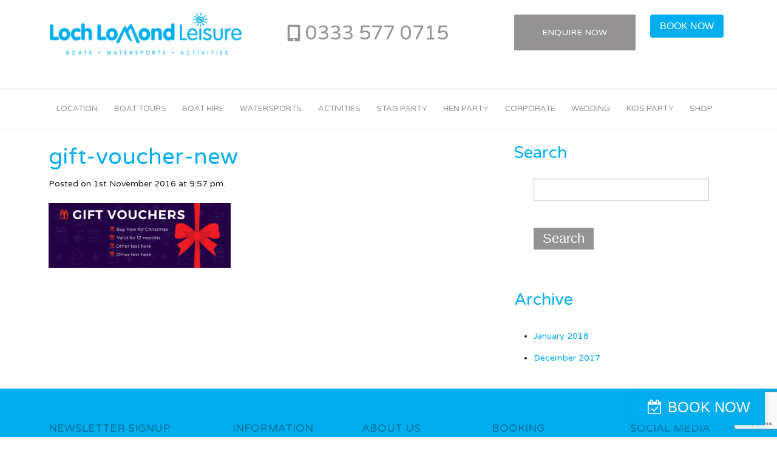

--- FILE ---
content_type: text/html; charset=UTF-8
request_url: https://lochlomond-scotland.com/homepage-slide/gift-vouchers/gift-voucher-new/
body_size: 19028
content:
<!doctype html>
<html class="no-js" lang="en-GB" >
	<head>
		<title>gift-voucher-new - Loch Lomond Leisure</title>
	  <meta name="viewport" content="width=device-width, target-densitydpi=160dpi, initial-scale=1.0, maximum-scale=2.0" />
		<link rel="stylesheet" href="https://lochlomond-scotland.com/wp-content/themes/lochlomondleisure/css/mega-menu.css" />
		<link rel="stylesheet" href="https://lochlomond-scotland.com/wp-content/themes/lochlomondleisure/style.css" />
		<link rel="stylesheet" type="text/css" href="https://lochlomond-scotland.com/wp-content/themes/lochlomondleisure/js/vendor/slick/slick.css"/>
 		<link rel="stylesheet" type="text/css" href="https://lochlomond-scotland.com/wp-content/themes/lochlomondleisure/js/vendor/slick/slick-theme.css"/>
        <link rel="stylesheet" type="text/css" href="https://lochlomond-scotland.com/wp-content/themes/lochlomondleisure/css/royalslider.css"/>
		<link rel="stylesheet" href="https://lochlomond-scotland.com/wp-content/themes/lochlomondleisure/css/app.css" />
        <link rel="stylesheet" href="https://lochlomond-scotland.com/wp-content/themes/lochlomondleisure/css/temp.css" />
        <link href='https://fonts.googleapis.com/css?family=Varela+Round' rel='stylesheet' type='text/css'>
        <link rel="stylesheet" href="https://maxcdn.bootstrapcdn.com/font-awesome/4.4.0/css/font-awesome.min.css">

		<link rel="icon" href="https://lochlomond-scotland.com/wp-content/themes/lochlomondleisure/assets/img/icons/favicon.ico" type="image/x-icon">
        <!-- Hides megamenu until page loaded -->
		<style>
            .cd-nav {display: none;}
        </style>
<script type="text/plain" data-service="google-analytics" data-category="statistics">
  (function(i,s,o,g,r,a,m){i['GoogleAnalyticsObject']=r;i[r]=i[r]||function(){
  (i[r].q=i[r].q||[]).push(arguments)},i[r].l=1*new Date();a=s.createElement(o),
  m=s.getElementsByTagName(o)[0];a.async=1;a.src=g;m.parentNode.insertBefore(a,m)
  })(window,document,'script','//www.google-analytics.com/analytics.js','ga');

  ga('create', 'UA-20232986-1', 'auto');
  ga('send', 'pageview');

</script>
		
<!-- Google tag (gtag.js) -->
<script type="text/plain" data-service="google-analytics" data-category="statistics" async data-cmplz-src="https://www.googletagmanager.com/gtag/js?id=G-GSSPV9RCNB"></script>
<script>
  window.dataLayer = window.dataLayer || [];
  function gtag(){dataLayer.push(arguments);}
  gtag('js', new Date());

  gtag('config', 'G-GSSPV9RCNB');
</script>

<!-- Google tag (gtag.js) -->
<script type="text/plain" data-service="google-analytics" data-category="statistics" async data-cmplz-src="https://www.googletagmanager.com/gtag/js?id=AW-991504849"></script>
<script>
  window.dataLayer = window.dataLayer || [];
  function gtag(){dataLayer.push(arguments);}
  gtag('js', new Date());

  gtag('config', 'AW-991504849');
</script>
<script type="text/plain" data-service="facebook" data-category="marketing">
!function(f,b,e,v,n,t,s)
{if(f.fbq)return;n=f.fbq=function(){n.callMethod?
n.callMethod.apply(n,arguments):n.queue.push(arguments)};
if(!f._fbq)f._fbq=n;n.push=n;n.loaded=!0;n.version='2.0';
n.queue=[];t=b.createElement(e);t.async=!0;
t.src=v;s=b.getElementsByTagName(e)[0];
s.parentNode.insertBefore(t,s)}(window,document,'script',
'https://connect.facebook.net/en_US/fbevents.js');
fbq('init', '1635056473287598');
fbq('track', 'PageView');
</script>

<noscript>
<img height="1" width="1" src="https://www.facebook.com/tr?id=1635056473287598&ev=PageView&noscript=1"/>
</noscript>

	<meta name='robots' content='index, follow, max-image-preview:large, max-snippet:-1, max-video-preview:-1' />

	<!-- This site is optimized with the Yoast SEO plugin v23.3 - https://yoast.com/wordpress/plugins/seo/ -->
	<link rel="canonical" href="https://lochlomond-scotland.com/homepage-slide/gift-vouchers/gift-voucher-new/" />
	<meta property="og:locale" content="en_GB" />
	<meta property="og:type" content="article" />
	<meta property="og:title" content="gift-voucher-new - Loch Lomond Leisure" />
	<meta property="og:url" content="https://lochlomond-scotland.com/homepage-slide/gift-vouchers/gift-voucher-new/" />
	<meta property="og:site_name" content="Loch Lomond Leisure" />
	<meta property="og:image" content="https://lochlomond-scotland.com/homepage-slide/gift-vouchers/gift-voucher-new" />
	<meta property="og:image:width" content="1180" />
	<meta property="og:image:height" content="420" />
	<meta property="og:image:type" content="image/jpeg" />
	<script type="application/ld+json" class="yoast-schema-graph">{"@context":"https://schema.org","@graph":[{"@type":"WebPage","@id":"https://lochlomond-scotland.com/homepage-slide/gift-vouchers/gift-voucher-new/","url":"https://lochlomond-scotland.com/homepage-slide/gift-vouchers/gift-voucher-new/","name":"gift-voucher-new - Loch Lomond Leisure","isPartOf":{"@id":"https://lochlomond-scotland.com/#website"},"primaryImageOfPage":{"@id":"https://lochlomond-scotland.com/homepage-slide/gift-vouchers/gift-voucher-new/#primaryimage"},"image":{"@id":"https://lochlomond-scotland.com/homepage-slide/gift-vouchers/gift-voucher-new/#primaryimage"},"thumbnailUrl":"https://lochlomond-scotland.com/wp-content/uploads/2014/10/gift-voucher-new.jpg","datePublished":"2016-11-01T21:57:47+00:00","dateModified":"2016-11-01T21:57:47+00:00","breadcrumb":{"@id":"https://lochlomond-scotland.com/homepage-slide/gift-vouchers/gift-voucher-new/#breadcrumb"},"inLanguage":"en-GB","potentialAction":[{"@type":"ReadAction","target":["https://lochlomond-scotland.com/homepage-slide/gift-vouchers/gift-voucher-new/"]}]},{"@type":"ImageObject","inLanguage":"en-GB","@id":"https://lochlomond-scotland.com/homepage-slide/gift-vouchers/gift-voucher-new/#primaryimage","url":"https://lochlomond-scotland.com/wp-content/uploads/2014/10/gift-voucher-new.jpg","contentUrl":"https://lochlomond-scotland.com/wp-content/uploads/2014/10/gift-voucher-new.jpg","width":1180,"height":420},{"@type":"BreadcrumbList","@id":"https://lochlomond-scotland.com/homepage-slide/gift-vouchers/gift-voucher-new/#breadcrumb","itemListElement":[{"@type":"ListItem","position":1,"name":"Home","item":"https://lochlomond-scotland.com/"},{"@type":"ListItem","position":2,"name":"GIFT VOUCHERS!","item":"https://lochlomond-scotland.com/homepage-slide/gift-vouchers/"},{"@type":"ListItem","position":3,"name":"gift-voucher-new"}]},{"@type":"WebSite","@id":"https://lochlomond-scotland.com/#website","url":"https://lochlomond-scotland.com/","name":"Loch Lomond Leisure","description":"","potentialAction":[{"@type":"SearchAction","target":{"@type":"EntryPoint","urlTemplate":"https://lochlomond-scotland.com/?s={search_term_string}"},"query-input":"required name=search_term_string"}],"inLanguage":"en-GB"}]}</script>
	<!-- / Yoast SEO plugin. -->


<link rel='dns-prefetch' href='//ajax.googleapis.com' />
<link rel='dns-prefetch' href='//fh-kit.com' />
<script type="text/javascript">
/* <![CDATA[ */
window._wpemojiSettings = {"baseUrl":"https:\/\/s.w.org\/images\/core\/emoji\/15.0.3\/72x72\/","ext":".png","svgUrl":"https:\/\/s.w.org\/images\/core\/emoji\/15.0.3\/svg\/","svgExt":".svg","source":{"concatemoji":"https:\/\/lochlomond-scotland.com\/wp-includes\/js\/wp-emoji-release.min.js"}};
/*! This file is auto-generated */
!function(i,n){var o,s,e;function c(e){try{var t={supportTests:e,timestamp:(new Date).valueOf()};sessionStorage.setItem(o,JSON.stringify(t))}catch(e){}}function p(e,t,n){e.clearRect(0,0,e.canvas.width,e.canvas.height),e.fillText(t,0,0);var t=new Uint32Array(e.getImageData(0,0,e.canvas.width,e.canvas.height).data),r=(e.clearRect(0,0,e.canvas.width,e.canvas.height),e.fillText(n,0,0),new Uint32Array(e.getImageData(0,0,e.canvas.width,e.canvas.height).data));return t.every(function(e,t){return e===r[t]})}function u(e,t,n){switch(t){case"flag":return n(e,"\ud83c\udff3\ufe0f\u200d\u26a7\ufe0f","\ud83c\udff3\ufe0f\u200b\u26a7\ufe0f")?!1:!n(e,"\ud83c\uddfa\ud83c\uddf3","\ud83c\uddfa\u200b\ud83c\uddf3")&&!n(e,"\ud83c\udff4\udb40\udc67\udb40\udc62\udb40\udc65\udb40\udc6e\udb40\udc67\udb40\udc7f","\ud83c\udff4\u200b\udb40\udc67\u200b\udb40\udc62\u200b\udb40\udc65\u200b\udb40\udc6e\u200b\udb40\udc67\u200b\udb40\udc7f");case"emoji":return!n(e,"\ud83d\udc26\u200d\u2b1b","\ud83d\udc26\u200b\u2b1b")}return!1}function f(e,t,n){var r="undefined"!=typeof WorkerGlobalScope&&self instanceof WorkerGlobalScope?new OffscreenCanvas(300,150):i.createElement("canvas"),a=r.getContext("2d",{willReadFrequently:!0}),o=(a.textBaseline="top",a.font="600 32px Arial",{});return e.forEach(function(e){o[e]=t(a,e,n)}),o}function t(e){var t=i.createElement("script");t.src=e,t.defer=!0,i.head.appendChild(t)}"undefined"!=typeof Promise&&(o="wpEmojiSettingsSupports",s=["flag","emoji"],n.supports={everything:!0,everythingExceptFlag:!0},e=new Promise(function(e){i.addEventListener("DOMContentLoaded",e,{once:!0})}),new Promise(function(t){var n=function(){try{var e=JSON.parse(sessionStorage.getItem(o));if("object"==typeof e&&"number"==typeof e.timestamp&&(new Date).valueOf()<e.timestamp+604800&&"object"==typeof e.supportTests)return e.supportTests}catch(e){}return null}();if(!n){if("undefined"!=typeof Worker&&"undefined"!=typeof OffscreenCanvas&&"undefined"!=typeof URL&&URL.createObjectURL&&"undefined"!=typeof Blob)try{var e="postMessage("+f.toString()+"("+[JSON.stringify(s),u.toString(),p.toString()].join(",")+"));",r=new Blob([e],{type:"text/javascript"}),a=new Worker(URL.createObjectURL(r),{name:"wpTestEmojiSupports"});return void(a.onmessage=function(e){c(n=e.data),a.terminate(),t(n)})}catch(e){}c(n=f(s,u,p))}t(n)}).then(function(e){for(var t in e)n.supports[t]=e[t],n.supports.everything=n.supports.everything&&n.supports[t],"flag"!==t&&(n.supports.everythingExceptFlag=n.supports.everythingExceptFlag&&n.supports[t]);n.supports.everythingExceptFlag=n.supports.everythingExceptFlag&&!n.supports.flag,n.DOMReady=!1,n.readyCallback=function(){n.DOMReady=!0}}).then(function(){return e}).then(function(){var e;n.supports.everything||(n.readyCallback(),(e=n.source||{}).concatemoji?t(e.concatemoji):e.wpemoji&&e.twemoji&&(t(e.twemoji),t(e.wpemoji)))}))}((window,document),window._wpemojiSettings);
/* ]]> */
</script>
<style id='wp-emoji-styles-inline-css' type='text/css'>

	img.wp-smiley, img.emoji {
		display: inline !important;
		border: none !important;
		box-shadow: none !important;
		height: 1em !important;
		width: 1em !important;
		margin: 0 0.07em !important;
		vertical-align: -0.1em !important;
		background: none !important;
		padding: 0 !important;
	}
</style>
<link rel='stylesheet' id='wp-block-library-css' href='https://lochlomond-scotland.com/wp-includes/css/dist/block-library/style.min.css' type='text/css' media='all' />
<style id='classic-theme-styles-inline-css' type='text/css'>
/*! This file is auto-generated */
.wp-block-button__link{color:#fff;background-color:#32373c;border-radius:9999px;box-shadow:none;text-decoration:none;padding:calc(.667em + 2px) calc(1.333em + 2px);font-size:1.125em}.wp-block-file__button{background:#32373c;color:#fff;text-decoration:none}
</style>
<style id='global-styles-inline-css' type='text/css'>
:root{--wp--preset--aspect-ratio--square: 1;--wp--preset--aspect-ratio--4-3: 4/3;--wp--preset--aspect-ratio--3-4: 3/4;--wp--preset--aspect-ratio--3-2: 3/2;--wp--preset--aspect-ratio--2-3: 2/3;--wp--preset--aspect-ratio--16-9: 16/9;--wp--preset--aspect-ratio--9-16: 9/16;--wp--preset--color--black: #000000;--wp--preset--color--cyan-bluish-gray: #abb8c3;--wp--preset--color--white: #ffffff;--wp--preset--color--pale-pink: #f78da7;--wp--preset--color--vivid-red: #cf2e2e;--wp--preset--color--luminous-vivid-orange: #ff6900;--wp--preset--color--luminous-vivid-amber: #fcb900;--wp--preset--color--light-green-cyan: #7bdcb5;--wp--preset--color--vivid-green-cyan: #00d084;--wp--preset--color--pale-cyan-blue: #8ed1fc;--wp--preset--color--vivid-cyan-blue: #0693e3;--wp--preset--color--vivid-purple: #9b51e0;--wp--preset--gradient--vivid-cyan-blue-to-vivid-purple: linear-gradient(135deg,rgba(6,147,227,1) 0%,rgb(155,81,224) 100%);--wp--preset--gradient--light-green-cyan-to-vivid-green-cyan: linear-gradient(135deg,rgb(122,220,180) 0%,rgb(0,208,130) 100%);--wp--preset--gradient--luminous-vivid-amber-to-luminous-vivid-orange: linear-gradient(135deg,rgba(252,185,0,1) 0%,rgba(255,105,0,1) 100%);--wp--preset--gradient--luminous-vivid-orange-to-vivid-red: linear-gradient(135deg,rgba(255,105,0,1) 0%,rgb(207,46,46) 100%);--wp--preset--gradient--very-light-gray-to-cyan-bluish-gray: linear-gradient(135deg,rgb(238,238,238) 0%,rgb(169,184,195) 100%);--wp--preset--gradient--cool-to-warm-spectrum: linear-gradient(135deg,rgb(74,234,220) 0%,rgb(151,120,209) 20%,rgb(207,42,186) 40%,rgb(238,44,130) 60%,rgb(251,105,98) 80%,rgb(254,248,76) 100%);--wp--preset--gradient--blush-light-purple: linear-gradient(135deg,rgb(255,206,236) 0%,rgb(152,150,240) 100%);--wp--preset--gradient--blush-bordeaux: linear-gradient(135deg,rgb(254,205,165) 0%,rgb(254,45,45) 50%,rgb(107,0,62) 100%);--wp--preset--gradient--luminous-dusk: linear-gradient(135deg,rgb(255,203,112) 0%,rgb(199,81,192) 50%,rgb(65,88,208) 100%);--wp--preset--gradient--pale-ocean: linear-gradient(135deg,rgb(255,245,203) 0%,rgb(182,227,212) 50%,rgb(51,167,181) 100%);--wp--preset--gradient--electric-grass: linear-gradient(135deg,rgb(202,248,128) 0%,rgb(113,206,126) 100%);--wp--preset--gradient--midnight: linear-gradient(135deg,rgb(2,3,129) 0%,rgb(40,116,252) 100%);--wp--preset--font-size--small: 13px;--wp--preset--font-size--medium: 20px;--wp--preset--font-size--large: 36px;--wp--preset--font-size--x-large: 42px;--wp--preset--spacing--20: 0.44rem;--wp--preset--spacing--30: 0.67rem;--wp--preset--spacing--40: 1rem;--wp--preset--spacing--50: 1.5rem;--wp--preset--spacing--60: 2.25rem;--wp--preset--spacing--70: 3.38rem;--wp--preset--spacing--80: 5.06rem;--wp--preset--shadow--natural: 6px 6px 9px rgba(0, 0, 0, 0.2);--wp--preset--shadow--deep: 12px 12px 50px rgba(0, 0, 0, 0.4);--wp--preset--shadow--sharp: 6px 6px 0px rgba(0, 0, 0, 0.2);--wp--preset--shadow--outlined: 6px 6px 0px -3px rgba(255, 255, 255, 1), 6px 6px rgba(0, 0, 0, 1);--wp--preset--shadow--crisp: 6px 6px 0px rgba(0, 0, 0, 1);}:where(.is-layout-flex){gap: 0.5em;}:where(.is-layout-grid){gap: 0.5em;}body .is-layout-flex{display: flex;}.is-layout-flex{flex-wrap: wrap;align-items: center;}.is-layout-flex > :is(*, div){margin: 0;}body .is-layout-grid{display: grid;}.is-layout-grid > :is(*, div){margin: 0;}:where(.wp-block-columns.is-layout-flex){gap: 2em;}:where(.wp-block-columns.is-layout-grid){gap: 2em;}:where(.wp-block-post-template.is-layout-flex){gap: 1.25em;}:where(.wp-block-post-template.is-layout-grid){gap: 1.25em;}.has-black-color{color: var(--wp--preset--color--black) !important;}.has-cyan-bluish-gray-color{color: var(--wp--preset--color--cyan-bluish-gray) !important;}.has-white-color{color: var(--wp--preset--color--white) !important;}.has-pale-pink-color{color: var(--wp--preset--color--pale-pink) !important;}.has-vivid-red-color{color: var(--wp--preset--color--vivid-red) !important;}.has-luminous-vivid-orange-color{color: var(--wp--preset--color--luminous-vivid-orange) !important;}.has-luminous-vivid-amber-color{color: var(--wp--preset--color--luminous-vivid-amber) !important;}.has-light-green-cyan-color{color: var(--wp--preset--color--light-green-cyan) !important;}.has-vivid-green-cyan-color{color: var(--wp--preset--color--vivid-green-cyan) !important;}.has-pale-cyan-blue-color{color: var(--wp--preset--color--pale-cyan-blue) !important;}.has-vivid-cyan-blue-color{color: var(--wp--preset--color--vivid-cyan-blue) !important;}.has-vivid-purple-color{color: var(--wp--preset--color--vivid-purple) !important;}.has-black-background-color{background-color: var(--wp--preset--color--black) !important;}.has-cyan-bluish-gray-background-color{background-color: var(--wp--preset--color--cyan-bluish-gray) !important;}.has-white-background-color{background-color: var(--wp--preset--color--white) !important;}.has-pale-pink-background-color{background-color: var(--wp--preset--color--pale-pink) !important;}.has-vivid-red-background-color{background-color: var(--wp--preset--color--vivid-red) !important;}.has-luminous-vivid-orange-background-color{background-color: var(--wp--preset--color--luminous-vivid-orange) !important;}.has-luminous-vivid-amber-background-color{background-color: var(--wp--preset--color--luminous-vivid-amber) !important;}.has-light-green-cyan-background-color{background-color: var(--wp--preset--color--light-green-cyan) !important;}.has-vivid-green-cyan-background-color{background-color: var(--wp--preset--color--vivid-green-cyan) !important;}.has-pale-cyan-blue-background-color{background-color: var(--wp--preset--color--pale-cyan-blue) !important;}.has-vivid-cyan-blue-background-color{background-color: var(--wp--preset--color--vivid-cyan-blue) !important;}.has-vivid-purple-background-color{background-color: var(--wp--preset--color--vivid-purple) !important;}.has-black-border-color{border-color: var(--wp--preset--color--black) !important;}.has-cyan-bluish-gray-border-color{border-color: var(--wp--preset--color--cyan-bluish-gray) !important;}.has-white-border-color{border-color: var(--wp--preset--color--white) !important;}.has-pale-pink-border-color{border-color: var(--wp--preset--color--pale-pink) !important;}.has-vivid-red-border-color{border-color: var(--wp--preset--color--vivid-red) !important;}.has-luminous-vivid-orange-border-color{border-color: var(--wp--preset--color--luminous-vivid-orange) !important;}.has-luminous-vivid-amber-border-color{border-color: var(--wp--preset--color--luminous-vivid-amber) !important;}.has-light-green-cyan-border-color{border-color: var(--wp--preset--color--light-green-cyan) !important;}.has-vivid-green-cyan-border-color{border-color: var(--wp--preset--color--vivid-green-cyan) !important;}.has-pale-cyan-blue-border-color{border-color: var(--wp--preset--color--pale-cyan-blue) !important;}.has-vivid-cyan-blue-border-color{border-color: var(--wp--preset--color--vivid-cyan-blue) !important;}.has-vivid-purple-border-color{border-color: var(--wp--preset--color--vivid-purple) !important;}.has-vivid-cyan-blue-to-vivid-purple-gradient-background{background: var(--wp--preset--gradient--vivid-cyan-blue-to-vivid-purple) !important;}.has-light-green-cyan-to-vivid-green-cyan-gradient-background{background: var(--wp--preset--gradient--light-green-cyan-to-vivid-green-cyan) !important;}.has-luminous-vivid-amber-to-luminous-vivid-orange-gradient-background{background: var(--wp--preset--gradient--luminous-vivid-amber-to-luminous-vivid-orange) !important;}.has-luminous-vivid-orange-to-vivid-red-gradient-background{background: var(--wp--preset--gradient--luminous-vivid-orange-to-vivid-red) !important;}.has-very-light-gray-to-cyan-bluish-gray-gradient-background{background: var(--wp--preset--gradient--very-light-gray-to-cyan-bluish-gray) !important;}.has-cool-to-warm-spectrum-gradient-background{background: var(--wp--preset--gradient--cool-to-warm-spectrum) !important;}.has-blush-light-purple-gradient-background{background: var(--wp--preset--gradient--blush-light-purple) !important;}.has-blush-bordeaux-gradient-background{background: var(--wp--preset--gradient--blush-bordeaux) !important;}.has-luminous-dusk-gradient-background{background: var(--wp--preset--gradient--luminous-dusk) !important;}.has-pale-ocean-gradient-background{background: var(--wp--preset--gradient--pale-ocean) !important;}.has-electric-grass-gradient-background{background: var(--wp--preset--gradient--electric-grass) !important;}.has-midnight-gradient-background{background: var(--wp--preset--gradient--midnight) !important;}.has-small-font-size{font-size: var(--wp--preset--font-size--small) !important;}.has-medium-font-size{font-size: var(--wp--preset--font-size--medium) !important;}.has-large-font-size{font-size: var(--wp--preset--font-size--large) !important;}.has-x-large-font-size{font-size: var(--wp--preset--font-size--x-large) !important;}
:where(.wp-block-post-template.is-layout-flex){gap: 1.25em;}:where(.wp-block-post-template.is-layout-grid){gap: 1.25em;}
:where(.wp-block-columns.is-layout-flex){gap: 2em;}:where(.wp-block-columns.is-layout-grid){gap: 2em;}
:root :where(.wp-block-pullquote){font-size: 1.5em;line-height: 1.6;}
</style>
<link rel='stylesheet' id='contact-form-7-css' href='https://lochlomond-scotland.com/wp-content/plugins/contact-form-7/includes/css/styles.css' type='text/css' media='all' />
<link rel='stylesheet' id='responsive-lightbox-swipebox-css' href='https://lochlomond-scotland.com/wp-content/plugins/responsive-lightbox/assets/swipebox/swipebox.min.css' type='text/css' media='all' />
<link rel='stylesheet' id='cmplz-general-css' href='https://lochlomond-scotland.com/wp-content/plugins/complianz-gdpr-premium/assets/css/cookieblocker.min.css' type='text/css' media='all' />
<link rel='stylesheet' id='fh-buttons-css' href='https://fh-kit.com/buttons/v2/?blue=00AEEF&#038;pink=FF4281' type='text/css' media='all' />
<link rel='stylesheet' id='tablepress-default-css' href='https://lochlomond-scotland.com/wp-content/tablepress-combined.min.css' type='text/css' media='all' />
<script type="text/javascript" src="//ajax.googleapis.com/ajax/libs/jquery/2.1.0/jquery.min.js" id="jquery-js"></script>
<script type="text/javascript" src="https://lochlomond-scotland.com/wp-content/plugins/responsive-lightbox/assets/swipebox/jquery.swipebox.min.js" id="responsive-lightbox-swipebox-js"></script>
<script type="text/javascript" src="https://lochlomond-scotland.com/wp-includes/js/underscore.min.js" id="underscore-js"></script>
<script type="text/javascript" src="https://lochlomond-scotland.com/wp-content/plugins/responsive-lightbox/assets/infinitescroll/infinite-scroll.pkgd.min.js" id="responsive-lightbox-infinite-scroll-js"></script>
<script type="text/javascript" id="responsive-lightbox-js-before">
/* <![CDATA[ */
var rlArgs = {"script":"swipebox","selector":"lightbox","customEvents":"","activeGalleries":true,"animation":true,"hideCloseButtonOnMobile":false,"removeBarsOnMobile":false,"hideBars":true,"hideBarsDelay":5000,"videoMaxWidth":1080,"useSVG":true,"loopAtEnd":false,"woocommerce_gallery":false,"ajaxurl":"https:\/\/lochlomond-scotland.com\/wp-admin\/admin-ajax.php","nonce":"24eb401531","preview":false,"postId":3216,"scriptExtension":false};
/* ]]> */
</script>
<script type="text/javascript" src="https://lochlomond-scotland.com/wp-content/plugins/responsive-lightbox/js/front.js" id="responsive-lightbox-js"></script>
<script type="text/javascript" src="https://lochlomond-scotland.com/wp-content/themes/lochlomondleisure/js/vendor/modernizr.js" id="modernizr-js"></script>
<script type="text/javascript" src="https://lochlomond-scotland.com/wp-content/themes/lochlomondleisure/js/vendor/fastclick.js" id="fastclick-js"></script>
<link rel="https://api.w.org/" href="https://lochlomond-scotland.com/wp-json/" /><link rel="alternate" title="JSON" type="application/json" href="https://lochlomond-scotland.com/wp-json/wp/v2/media/3216" /><link rel="alternate" title="oEmbed (JSON)" type="application/json+oembed" href="https://lochlomond-scotland.com/wp-json/oembed/1.0/embed?url=https%3A%2F%2Flochlomond-scotland.com%2Fhomepage-slide%2Fgift-vouchers%2Fgift-voucher-new%2F" />
<link rel="alternate" title="oEmbed (XML)" type="text/xml+oembed" href="https://lochlomond-scotland.com/wp-json/oembed/1.0/embed?url=https%3A%2F%2Flochlomond-scotland.com%2Fhomepage-slide%2Fgift-vouchers%2Fgift-voucher-new%2F&#038;format=xml" />
<style>
body > div.row.masthead > div.small-10.medium-6.large-4.end.columns > a{font-size: .875em !important; padding: 1.5em 0 !important;}
body > div.row.masthead > div.small-10.medium-6.large-4.end.columns{width:20% !important;}
.fhButton{position:relative !important; left: 14em !important; bottom:5.2em !important;}
.fh-button-1{padding: 0.8em 2.5em !important;}
.enquire-button{width: 30% !important; font-size: .875em !important;}
/* body > div.nav-border > div > div.small-5.large-12.columns > div > nav > section > ul > li:nth-child(11) > a{display:none !important;} */
</style>			<style>.cmplz-hidden {
					display: none !important;
				}</style>
	</head>
	<body data-cmplz=1 class="attachment attachment-template-default single single-attachment postid-3216 attachmentid-3216 attachment-jpeg">
				<div class="row masthead">
   		<div class="small-12 medium-5 large-4 columns desktop-logo">
        	<a href="https://lochlomond-scotland.com" class="logo" title="Click here for home page"><img src="https://lochlomond-scotland.com/wp-content/themes/lochlomondleisure/assets/img/loch-lomond-leisure.png" alt="Loch Lomond Leisure Logo" /></a>
        </div>
        <div class="small-2 medium-1 large-4 columns">
        	<a href="tel:0333 577 0715" class="phone-number" title="Freephone 0333 577 0715">0333 577 0715</a>
            <!-- <a href="mailo:info@lochlomond-scotland.com" class="header-email">info@lochlomond-scotland.com</a> -->
        </div>
    	<div class="small-10 medium-6 large-4 end columns">
                            	<a href="https://lochlomond-scotland.com/booking/bookings/?product=GIFT+VOUCHERS%21--gift-voucher-new" class="button secondary expand">Enquire Now</a>
    	</div>
    </div>
    <div class="mega-menu-wrapper"></div>
    <div class="nav-border">
        <div class="row">
            <div class="small-7 large-12 columns mobile-logo">
                <a href="https://lochlomond-scotland.com"><img src="https://lochlomond-scotland.com/wp-content/themes/lochlomondleisure/assets/img/loch-lomond-leisure.png" alt="Loch Lomond Leisure Logo" /></a>
            </div>
            <div class="small-5 large-12 columns">
                
<div class="contain-to-grid">
  <nav class="top-bar" data-topbar>
    <ul class="title-area">
      <li class="name"></li>
      <li class="toggle-topbar menu-icon"><a href="#"><span>Menu</span></a></li>
    </ul>
    <section class="top-bar-section">
      <ul class="left">
        <li class="has-dropdown megamenu not-click"><a href="#" class="">Location</a>
          <ul class="dropdown dropdown-wrapper">
            <li>
              <div class="dropdown-container">
                <div class="small-12 medium-12 columns">
                  <ul class="row">

                                        <li class="small-12 medium-4 columns"><a href="https://lochlomond-scotland.com/location/"
                    class="mega-3028 mega-menu-link">
                      <!--<strong>LOCATION</strong><br>4 activities available-->
                        <div class="mega-item">
                            <div class="mega-item-thumb"><img width="133" height="60" src="https://lochlomond-scotland.com/wp-content/uploads/2016/08/location-icon-800x360-133x60.jpg" class="attachment-Menu-Items size-Menu-Items wp-post-image" alt="loch lomond map" decoding="async" srcset="https://lochlomond-scotland.com/wp-content/uploads/2016/08/location-icon-800x360-133x60.jpg 133w, https://lochlomond-scotland.com/wp-content/uploads/2016/08/location-icon-800x360-300x135.jpg 300w, https://lochlomond-scotland.com/wp-content/uploads/2016/08/location-icon-800x360-768x346.jpg 768w, https://lochlomond-scotland.com/wp-content/uploads/2016/08/location-icon-800x360.jpg 800w" sizes="(max-width: 133px) 100vw, 133px" /></div>
                            <div class="mega-item-text">
                                <strong>LOCATION</strong>
                                <span class="additional-info">Intro page</span>                            </div>
                        </div>
                    </a></li>

                    <script>
                    $(".mega-3028").hover(function(){
                        $(".mega-3028 .mega-item-thumb img").css("clip", "rect(0px,136px,60px,0px)");
                        $(".mega-3028 .mega-item-text").css("margin-left", "146px");
                        }, function(){
                        $(".mega-3028 .mega-item-thumb img").css("clip", "rect(0px,80px,60px,0px)");
                        $(".mega-3028 .mega-item-text").css("margin-left", "90px");
                    });
                    </script>


<!-- Show all subpages -->

                                        <li class="small-12 medium-4 columns"><a href="https://lochlomond-scotland.com/location/loch-lomond-shores-balloch-g83-8ql/"
                    class="mega-5424 mega-menu-link">
                      <!--<strong>LOCATION</strong><br>4 activities available-->
                        <div class="mega-item">
                            <div class="mega-item-thumb"><img width="90" height="60" src="https://lochlomond-scotland.com/wp-content/uploads/2020/11/generic-90x60.jpg" class="attachment-Menu-Items size-Menu-Items wp-post-image" alt="" decoding="async" srcset="https://lochlomond-scotland.com/wp-content/uploads/2020/11/generic-90x60.jpg 90w, https://lochlomond-scotland.com/wp-content/uploads/2020/11/generic-300x200.jpg 300w, https://lochlomond-scotland.com/wp-content/uploads/2020/11/generic-768x512.jpg 768w, https://lochlomond-scotland.com/wp-content/uploads/2020/11/generic.jpg 800w" sizes="(max-width: 90px) 100vw, 90px" /></div>
                            <div class="mega-item-text">
                                <strong>Loch Lomond Shores, Balloch: G83 8QL</strong>
                                                            </div>
                        </div>
                    </a></li>

                    <script>
                    $(".mega-5424").hover(function(){
                        $(".mega-5424 .mega-item-thumb img").css("clip", "rect(0px,136px,60px,0px)");
                        $(".mega-5424 .mega-item-text").css("margin-left", "146px");
                        }, function(){
                        $(".mega-5424 .mega-item-thumb img").css("clip", "rect(0px,80px,60px,0px)");
                        $(".mega-5424 .mega-item-text").css("margin-left", "90px");
                    });
                    </script>


                                        <li class="small-12 medium-4 columns"><a href="https://lochlomond-scotland.com/location/luss-pier/"
                    class="mega-1853 mega-menu-link">
                      <!--<strong>LOCATION</strong><br>4 activities available-->
                        <div class="mega-item">
                            <div class="mega-item-thumb"><img width="133" height="60" src="https://lochlomond-scotland.com/wp-content/uploads/2015/11/luss-pier-800x360-133x60.jpg" class="attachment-Menu-Items size-Menu-Items wp-post-image" alt="luss pier" decoding="async" srcset="https://lochlomond-scotland.com/wp-content/uploads/2015/11/luss-pier-800x360-133x60.jpg 133w, https://lochlomond-scotland.com/wp-content/uploads/2015/11/luss-pier-800x360-300x135.jpg 300w, https://lochlomond-scotland.com/wp-content/uploads/2015/11/luss-pier-800x360-768x346.jpg 768w, https://lochlomond-scotland.com/wp-content/uploads/2015/11/luss-pier-800x360.jpg 800w" sizes="(max-width: 133px) 100vw, 133px" /></div>
                            <div class="mega-item-text">
                                <strong>Luss Pier: G83 8NZ</strong>
                                                            </div>
                        </div>
                    </a></li>

                    <script>
                    $(".mega-1853").hover(function(){
                        $(".mega-1853 .mega-item-thumb img").css("clip", "rect(0px,136px,60px,0px)");
                        $(".mega-1853 .mega-item-text").css("margin-left", "146px");
                        }, function(){
                        $(".mega-1853 .mega-item-thumb img").css("clip", "rect(0px,80px,60px,0px)");
                        $(".mega-1853 .mega-item-text").css("margin-left", "90px");
                    });
                    </script>


                                        <li class="small-12 medium-4 columns"><a href="https://lochlomond-scotland.com/location/luss-beach/"
                    class="mega-1854 mega-menu-link">
                      <!--<strong>LOCATION</strong><br>4 activities available-->
                        <div class="mega-item">
                            <div class="mega-item-thumb"><img width="107" height="60" src="https://lochlomond-scotland.com/wp-content/uploads/2018/10/ThumbnailLussBeach-107x60.jpg" class="attachment-Menu-Items size-Menu-Items wp-post-image" alt="" decoding="async" srcset="https://lochlomond-scotland.com/wp-content/uploads/2018/10/ThumbnailLussBeach-107x60.jpg 107w, https://lochlomond-scotland.com/wp-content/uploads/2018/10/ThumbnailLussBeach-300x169.jpg 300w, https://lochlomond-scotland.com/wp-content/uploads/2018/10/ThumbnailLussBeach-768x432.jpg 768w, https://lochlomond-scotland.com/wp-content/uploads/2018/10/ThumbnailLussBeach-1024x576.jpg 1024w, https://lochlomond-scotland.com/wp-content/uploads/2018/10/ThumbnailLussBeach.jpg 1920w" sizes="(max-width: 107px) 100vw, 107px" /></div>
                            <div class="mega-item-text">
                                <strong>Luss Beach: G83 8PA</strong>
                                                            </div>
                        </div>
                    </a></li>

                    <script>
                    $(".mega-1854").hover(function(){
                        $(".mega-1854 .mega-item-thumb img").css("clip", "rect(0px,136px,60px,0px)");
                        $(".mega-1854 .mega-item-text").css("margin-left", "146px");
                        }, function(){
                        $(".mega-1854 .mega-item-thumb img").css("clip", "rect(0px,80px,60px,0px)");
                        $(".mega-1854 .mega-item-text").css("margin-left", "90px");
                    });
                    </script>

<!-- /Show all subpages -->
                  </ul>
                </div>
              </div>
            </li>
            <li class="close-menu-btn">Close Menu</li>
          </ul>
        </li>
        <li class="has-dropdown megamenu not-click"><a href="#" class="">Boat Tours</a>
          <ul class="dropdown dropdown-wrapper">
            <li>
              <div class="dropdown-container">
                <div class="small-12 medium-12 columns">
                  <ul class="row">

                                        <li class="small-12 medium-4 columns"><a href="https://lochlomond-scotland.com/boat-tours/"
                    class="mega-12 mega-menu-link">
                      <!--<strong>LOCATION</strong><br>4 activities available-->
                        <div class="mega-item">
                            <div class="mega-item-thumb"><img width="80" height="60" src="https://lochlomond-scotland.com/wp-content/uploads/2024/04/Humber-Sunset-80x60.jpg" class="attachment-Menu-Items size-Menu-Items wp-post-image" alt="" decoding="async" srcset="https://lochlomond-scotland.com/wp-content/uploads/2024/04/Humber-Sunset-80x60.jpg 80w, https://lochlomond-scotland.com/wp-content/uploads/2024/04/Humber-Sunset-300x225.jpg 300w, https://lochlomond-scotland.com/wp-content/uploads/2024/04/Humber-Sunset-768x576.jpg 768w, https://lochlomond-scotland.com/wp-content/uploads/2024/04/Humber-Sunset.jpg 1024w" sizes="(max-width: 80px) 100vw, 80px" /></div>
                            <div class="mega-item-text">
                                <strong>BOAT TOURS</strong>
                                <span class="additional-info">Intro page</span>                            </div>
                        </div>
                    </a></li>

                    <script>
                    $(".mega-12").hover(function(){
                        $(".mega-12 .mega-item-thumb img").css("clip", "rect(0px,136px,60px,0px)");
                        $(".mega-12 .mega-item-text").css("margin-left", "146px");
                        }, function(){
                        $(".mega-12 .mega-item-thumb img").css("clip", "rect(0px,80px,60px,0px)");
                        $(".mega-12 .mega-item-text").css("margin-left", "90px");
                    });
                    </script>


<!-- Show all subpages -->

                                        <li class="small-12 medium-4 columns"><a href="https://lochlomond-scotland.com/boat-tours/tour-boat/"
                    class="mega-5327 mega-menu-link">
                      <!--<strong>LOCATION</strong><br>4 activities available-->
                        <div class="mega-item">
                            <div class="mega-item-thumb"><img width="107" height="60" src="https://lochlomond-scotland.com/wp-content/uploads/2023/01/Loch-Lomond-Tours-02-107x60.jpg" class="attachment-Menu-Items size-Menu-Items wp-post-image" alt="" decoding="async" srcset="https://lochlomond-scotland.com/wp-content/uploads/2023/01/Loch-Lomond-Tours-02-107x60.jpg 107w, https://lochlomond-scotland.com/wp-content/uploads/2023/01/Loch-Lomond-Tours-02-300x169.jpg 300w, https://lochlomond-scotland.com/wp-content/uploads/2023/01/Loch-Lomond-Tours-02-1024x576.jpg 1024w, https://lochlomond-scotland.com/wp-content/uploads/2023/01/Loch-Lomond-Tours-02-768x432.jpg 768w, https://lochlomond-scotland.com/wp-content/uploads/2023/01/Loch-Lomond-Tours-02-1536x864.jpg 1536w, https://lochlomond-scotland.com/wp-content/uploads/2023/01/Loch-Lomond-Tours-02.jpg 2000w" sizes="(max-width: 107px) 100vw, 107px" /></div>
                            <div class="mega-item-text">
                                <strong>TOUR BOAT</strong>
                                                            </div>
                        </div>
                    </a></li>

                    <script>
                    $(".mega-5327").hover(function(){
                        $(".mega-5327 .mega-item-thumb img").css("clip", "rect(0px,136px,60px,0px)");
                        $(".mega-5327 .mega-item-text").css("margin-left", "146px");
                        }, function(){
                        $(".mega-5327 .mega-item-thumb img").css("clip", "rect(0px,80px,60px,0px)");
                        $(".mega-5327 .mega-item-text").css("margin-left", "90px");
                    });
                    </script>


                                        <li class="small-12 medium-4 columns"><a href="https://lochlomond-scotland.com/boat-tours/speedboat-trip/"
                    class="mega-39 mega-menu-link">
                      <!--<strong>LOCATION</strong><br>4 activities available-->
                        <div class="mega-item">
                            <div class="mega-item-thumb"><img width="75" height="60" src="https://lochlomond-scotland.com/wp-content/uploads/2024/04/Humber-75x60.jpg" class="attachment-Menu-Items size-Menu-Items wp-post-image" alt="" decoding="async" srcset="https://lochlomond-scotland.com/wp-content/uploads/2024/04/Humber-75x60.jpg 75w, https://lochlomond-scotland.com/wp-content/uploads/2024/04/Humber-300x239.jpg 300w, https://lochlomond-scotland.com/wp-content/uploads/2024/04/Humber-768x613.jpg 768w, https://lochlomond-scotland.com/wp-content/uploads/2024/04/Humber.jpg 960w" sizes="(max-width: 75px) 100vw, 75px" /></div>
                            <div class="mega-item-text">
                                <strong>SPEEDBOAT TRIP</strong>
                                                            </div>
                        </div>
                    </a></li>

                    <script>
                    $(".mega-39").hover(function(){
                        $(".mega-39 .mega-item-thumb img").css("clip", "rect(0px,136px,60px,0px)");
                        $(".mega-39 .mega-item-text").css("margin-left", "146px");
                        }, function(){
                        $(".mega-39 .mega-item-thumb img").css("clip", "rect(0px,80px,60px,0px)");
                        $(".mega-39 .mega-item-text").css("margin-left", "90px");
                    });
                    </script>


                                        <li class="small-12 medium-4 columns"><a href="https://lochlomond-scotland.com/boat-tours/speedboat-tour/"
                    class="mega-41 mega-menu-link">
                      <!--<strong>LOCATION</strong><br>4 activities available-->
                        <div class="mega-item">
                            <div class="mega-item-thumb"><img width="90" height="60" src="https://lochlomond-scotland.com/wp-content/uploads/2024/04/Fast-and-Fun-scaled-90x60.jpg" class="attachment-Menu-Items size-Menu-Items wp-post-image" alt="" decoding="async" srcset="https://lochlomond-scotland.com/wp-content/uploads/2024/04/Fast-and-Fun-scaled-90x60.jpg 90w, https://lochlomond-scotland.com/wp-content/uploads/2024/04/Fast-and-Fun-scaled-300x200.jpg 300w, https://lochlomond-scotland.com/wp-content/uploads/2024/04/Fast-and-Fun-scaled-1024x683.jpg 1024w, https://lochlomond-scotland.com/wp-content/uploads/2024/04/Fast-and-Fun-768x512.jpg 768w, https://lochlomond-scotland.com/wp-content/uploads/2024/04/Fast-and-Fun-1536x1024.jpg 1536w, https://lochlomond-scotland.com/wp-content/uploads/2024/04/Fast-and-Fun-2048x1365.jpg 2048w" sizes="(max-width: 90px) 100vw, 90px" /></div>
                            <div class="mega-item-text">
                                <strong>SPEEDBOAT TOUR</strong>
                                                            </div>
                        </div>
                    </a></li>

                    <script>
                    $(".mega-41").hover(function(){
                        $(".mega-41 .mega-item-thumb img").css("clip", "rect(0px,136px,60px,0px)");
                        $(".mega-41 .mega-item-text").css("margin-left", "146px");
                        }, function(){
                        $(".mega-41 .mega-item-thumb img").css("clip", "rect(0px,80px,60px,0px)");
                        $(".mega-41 .mega-item-text").css("margin-left", "90px");
                    });
                    </script>


                                        <li class="small-12 medium-4 columns"><a href="https://lochlomond-scotland.com/boat-tours/boat-tour-island-visit/"
                    class="mega-43 mega-menu-link">
                      <!--<strong>LOCATION</strong><br>4 activities available-->
                        <div class="mega-item">
                            <div class="mega-item-thumb"><img width="133" height="60" src="https://lochlomond-scotland.com/wp-content/uploads/2015/02/boat-tours-island-00-crop-133x60.jpg" class="attachment-Menu-Items size-Menu-Items wp-post-image" alt="boat tour and island visit" decoding="async" srcset="https://lochlomond-scotland.com/wp-content/uploads/2015/02/boat-tours-island-00-crop-133x60.jpg 133w, https://lochlomond-scotland.com/wp-content/uploads/2015/02/boat-tours-island-00-crop-300x135.jpg 300w, https://lochlomond-scotland.com/wp-content/uploads/2015/02/boat-tours-island-00-crop.jpg 800w" sizes="(max-width: 133px) 100vw, 133px" /></div>
                            <div class="mega-item-text">
                                <strong>SPEEDBOAT TOUR &#038; ISLAND VISIT</strong>
                                                            </div>
                        </div>
                    </a></li>

                    <script>
                    $(".mega-43").hover(function(){
                        $(".mega-43 .mega-item-thumb img").css("clip", "rect(0px,136px,60px,0px)");
                        $(".mega-43 .mega-item-text").css("margin-left", "146px");
                        }, function(){
                        $(".mega-43 .mega-item-thumb img").css("clip", "rect(0px,80px,60px,0px)");
                        $(".mega-43 .mega-item-text").css("margin-left", "90px");
                    });
                    </script>


                                        <li class="small-12 medium-4 columns"><a href="https://lochlomond-scotland.com/boat-tours/boat-tour-meal/"
                    class="mega-45 mega-menu-link">
                      <!--<strong>LOCATION</strong><br>4 activities available-->
                        <div class="mega-item">
                            <div class="mega-item-thumb"><img width="133" height="60" src="https://lochlomond-scotland.com/wp-content/uploads/2015/02/tour-meal-crop-133x60.jpg" class="attachment-Menu-Items size-Menu-Items wp-post-image" alt="tour and meal" decoding="async" srcset="https://lochlomond-scotland.com/wp-content/uploads/2015/02/tour-meal-crop-133x60.jpg 133w, https://lochlomond-scotland.com/wp-content/uploads/2015/02/tour-meal-crop-300x135.jpg 300w, https://lochlomond-scotland.com/wp-content/uploads/2015/02/tour-meal-crop.jpg 800w" sizes="(max-width: 133px) 100vw, 133px" /></div>
                            <div class="mega-item-text">
                                <strong>SPEEDBOAT TOUR &#038; MEAL</strong>
                                                            </div>
                        </div>
                    </a></li>

                    <script>
                    $(".mega-45").hover(function(){
                        $(".mega-45 .mega-item-thumb img").css("clip", "rect(0px,136px,60px,0px)");
                        $(".mega-45 .mega-item-text").css("margin-left", "146px");
                        }, function(){
                        $(".mega-45 .mega-item-thumb img").css("clip", "rect(0px,80px,60px,0px)");
                        $(".mega-45 .mega-item-text").css("margin-left", "90px");
                    });
                    </script>


                                        <li class="small-12 medium-4 columns"><a href="https://lochlomond-scotland.com/boat-tours/speedboat-pub-tour/"
                    class="mega-49 mega-menu-link">
                      <!--<strong>LOCATION</strong><br>4 activities available-->
                        <div class="mega-item">
                            <div class="mega-item-thumb"><img width="90" height="60" src="https://lochlomond-scotland.com/wp-content/uploads/2025/04/Humber2-90x60.jpg" class="attachment-Menu-Items size-Menu-Items wp-post-image" alt="" decoding="async" srcset="https://lochlomond-scotland.com/wp-content/uploads/2025/04/Humber2-90x60.jpg 90w, https://lochlomond-scotland.com/wp-content/uploads/2025/04/Humber2-300x200.jpg 300w, https://lochlomond-scotland.com/wp-content/uploads/2025/04/Humber2-1024x683.jpg 1024w, https://lochlomond-scotland.com/wp-content/uploads/2025/04/Humber2-768x512.jpg 768w, https://lochlomond-scotland.com/wp-content/uploads/2025/04/Humber2-1536x1025.jpg 1536w, https://lochlomond-scotland.com/wp-content/uploads/2025/04/Humber2.jpg 2048w" sizes="(max-width: 90px) 100vw, 90px" /></div>
                            <div class="mega-item-text">
                                <strong>SPEEDBOAT PUB TOUR</strong>
                                                            </div>
                        </div>
                    </a></li>

                    <script>
                    $(".mega-49").hover(function(){
                        $(".mega-49 .mega-item-thumb img").css("clip", "rect(0px,136px,60px,0px)");
                        $(".mega-49 .mega-item-text").css("margin-left", "146px");
                        }, function(){
                        $(".mega-49 .mega-item-thumb img").css("clip", "rect(0px,80px,60px,0px)");
                        $(".mega-49 .mega-item-text").css("margin-left", "90px");
                    });
                    </script>


                                        <li class="small-12 medium-4 columns"><a href="https://lochlomond-scotland.com/boat-tours/picnic-cruise/"
                    class="mega-713 mega-menu-link">
                      <!--<strong>LOCATION</strong><br>4 activities available-->
                        <div class="mega-item">
                            <div class="mega-item-thumb"><img width="133" height="60" src="https://lochlomond-scotland.com/wp-content/uploads/2015/05/picnic-crop-133x60.jpg" class="attachment-Menu-Items size-Menu-Items wp-post-image" alt="picnic" decoding="async" srcset="https://lochlomond-scotland.com/wp-content/uploads/2015/05/picnic-crop-133x60.jpg 133w, https://lochlomond-scotland.com/wp-content/uploads/2015/05/picnic-crop-300x135.jpg 300w, https://lochlomond-scotland.com/wp-content/uploads/2015/05/picnic-crop.jpg 800w" sizes="(max-width: 133px) 100vw, 133px" /></div>
                            <div class="mega-item-text">
                                <strong>SPEEDBOAT TOUR &#038; PICNIC</strong>
                                                            </div>
                        </div>
                    </a></li>

                    <script>
                    $(".mega-713").hover(function(){
                        $(".mega-713 .mega-item-thumb img").css("clip", "rect(0px,136px,60px,0px)");
                        $(".mega-713 .mega-item-text").css("margin-left", "146px");
                        }, function(){
                        $(".mega-713 .mega-item-thumb img").css("clip", "rect(0px,80px,60px,0px)");
                        $(".mega-713 .mega-item-text").css("margin-left", "90px");
                    });
                    </script>


                                        <li class="small-12 medium-4 columns"><a href="/gift-vouchers/boat-tours"
                    class="mega-3238 mega-menu-link">
                      <!--<strong>LOCATION</strong><br>4 activities available-->
                        <div class="mega-item">
                            <div class="mega-item-thumb"><img width="133" height="60" src="https://lochlomond-scotland.com/wp-content/uploads/2016/11/gift-voucher-generic-800x360-133x60.jpg" class="attachment-Menu-Items size-Menu-Items wp-post-image" alt="gift voucher" decoding="async" srcset="https://lochlomond-scotland.com/wp-content/uploads/2016/11/gift-voucher-generic-800x360-133x60.jpg 133w, https://lochlomond-scotland.com/wp-content/uploads/2016/11/gift-voucher-generic-800x360-300x135.jpg 300w, https://lochlomond-scotland.com/wp-content/uploads/2016/11/gift-voucher-generic-800x360-768x346.jpg 768w, https://lochlomond-scotland.com/wp-content/uploads/2016/11/gift-voucher-generic-800x360.jpg 800w" sizes="(max-width: 133px) 100vw, 133px" /></div>
                            <div class="mega-item-text">
                                <strong>LOCH LOMOND BOAT TOURS GIFT VOUCHERS</strong>
                                                            </div>
                        </div>
                    </a></li>

                    <script>
                    $(".mega-3238").hover(function(){
                        $(".mega-3238 .mega-item-thumb img").css("clip", "rect(0px,136px,60px,0px)");
                        $(".mega-3238 .mega-item-text").css("margin-left", "146px");
                        }, function(){
                        $(".mega-3238 .mega-item-thumb img").css("clip", "rect(0px,80px,60px,0px)");
                        $(".mega-3238 .mega-item-text").css("margin-left", "90px");
                    });
                    </script>

<!-- /Show all subpages -->
                  </ul>
                </div>
              </div>
            </li>
            <li class="close-menu-btn">Close Menu</li>
          </ul>
        </li>
        <li class="has-dropdown megamenu not-click"><a href="#" class="">Boat Hire</a>
          <ul class="dropdown dropdown-wrapper">
            <li>
              <div class="dropdown-container">
                <div class="small-12 medium-12 columns">
                  <ul class="row">

                                        <li class="small-12 medium-4 columns"><a href="https://lochlomond-scotland.com/boat-hire/"
                    class="mega-14 mega-menu-link">
                      <!--<strong>LOCATION</strong><br>4 activities available-->
                        <div class="mega-item">
                            <div class="mega-item-thumb"><img width="80" height="60" src="https://lochlomond-scotland.com/wp-content/uploads/2024/04/Humber-Sunset-80x60.jpg" class="attachment-Menu-Items size-Menu-Items wp-post-image" alt="" decoding="async" srcset="https://lochlomond-scotland.com/wp-content/uploads/2024/04/Humber-Sunset-80x60.jpg 80w, https://lochlomond-scotland.com/wp-content/uploads/2024/04/Humber-Sunset-300x225.jpg 300w, https://lochlomond-scotland.com/wp-content/uploads/2024/04/Humber-Sunset-768x576.jpg 768w, https://lochlomond-scotland.com/wp-content/uploads/2024/04/Humber-Sunset.jpg 1024w" sizes="(max-width: 80px) 100vw, 80px" /></div>
                            <div class="mega-item-text">
                                <strong>BOAT HIRE</strong>
                                <span class="additional-info">Intro page</span>                            </div>
                        </div>
                    </a></li>

                    <script>
                    $(".mega-14").hover(function(){
                        $(".mega-14 .mega-item-thumb img").css("clip", "rect(0px,136px,60px,0px)");
                        $(".mega-14 .mega-item-text").css("margin-left", "146px");
                        }, function(){
                        $(".mega-14 .mega-item-thumb img").css("clip", "rect(0px,80px,60px,0px)");
                        $(".mega-14 .mega-item-text").css("margin-left", "90px");
                    });
                    </script>


<!-- Show all subpages -->

                                        <li class="small-12 medium-4 columns"><a href="https://lochlomond-scotland.com/boat-hire/rowing-boat/"
                    class="mega-125 mega-menu-link">
                      <!--<strong>LOCATION</strong><br>4 activities available-->
                        <div class="mega-item">
                            <div class="mega-item-thumb"><img width="90" height="60" src="https://lochlomond-scotland.com/wp-content/uploads/2024/07/IMG_9366-90x60.jpg" class="attachment-Menu-Items size-Menu-Items wp-post-image" alt="" decoding="async" srcset="https://lochlomond-scotland.com/wp-content/uploads/2024/07/IMG_9366-90x60.jpg 90w, https://lochlomond-scotland.com/wp-content/uploads/2024/07/IMG_9366-300x200.jpg 300w, https://lochlomond-scotland.com/wp-content/uploads/2024/07/IMG_9366-1024x683.jpg 1024w, https://lochlomond-scotland.com/wp-content/uploads/2024/07/IMG_9366-768x512.jpg 768w, https://lochlomond-scotland.com/wp-content/uploads/2024/07/IMG_9366-1536x1024.jpg 1536w, https://lochlomond-scotland.com/wp-content/uploads/2024/07/IMG_9366.jpg 1920w" sizes="(max-width: 90px) 100vw, 90px" /></div>
                            <div class="mega-item-text">
                                <strong>ROWING BOAT</strong>
                                                            </div>
                        </div>
                    </a></li>

                    <script>
                    $(".mega-125").hover(function(){
                        $(".mega-125 .mega-item-thumb img").css("clip", "rect(0px,136px,60px,0px)");
                        $(".mega-125 .mega-item-text").css("margin-left", "146px");
                        }, function(){
                        $(".mega-125 .mega-item-thumb img").css("clip", "rect(0px,80px,60px,0px)");
                        $(".mega-125 .mega-item-text").css("margin-left", "90px");
                    });
                    </script>


                                        <li class="small-12 medium-4 columns"><a href="https://lochlomond-scotland.com/boat-hire/pedal-boat/"
                    class="mega-127 mega-menu-link">
                      <!--<strong>LOCATION</strong><br>4 activities available-->
                        <div class="mega-item">
                            <div class="mega-item-thumb"><img width="113" height="60" src="https://lochlomond-scotland.com/wp-content/uploads/2024/04/Pedal-WEB-113x60.jpg" class="attachment-Menu-Items size-Menu-Items wp-post-image" alt="" decoding="async" srcset="https://lochlomond-scotland.com/wp-content/uploads/2024/04/Pedal-WEB-113x60.jpg 113w, https://lochlomond-scotland.com/wp-content/uploads/2024/04/Pedal-WEB-300x159.jpg 300w, https://lochlomond-scotland.com/wp-content/uploads/2024/04/Pedal-WEB-1024x543.jpg 1024w, https://lochlomond-scotland.com/wp-content/uploads/2024/04/Pedal-WEB-768x407.jpg 768w, https://lochlomond-scotland.com/wp-content/uploads/2024/04/Pedal-WEB-1536x814.jpg 1536w, https://lochlomond-scotland.com/wp-content/uploads/2024/04/Pedal-WEB.jpg 1920w" sizes="(max-width: 113px) 100vw, 113px" /></div>
                            <div class="mega-item-text">
                                <strong>PEDAL BOAT</strong>
                                                            </div>
                        </div>
                    </a></li>

                    <script>
                    $(".mega-127").hover(function(){
                        $(".mega-127 .mega-item-thumb img").css("clip", "rect(0px,136px,60px,0px)");
                        $(".mega-127 .mega-item-text").css("margin-left", "146px");
                        }, function(){
                        $(".mega-127 .mega-item-thumb img").css("clip", "rect(0px,80px,60px,0px)");
                        $(".mega-127 .mega-item-text").css("margin-left", "90px");
                    });
                    </script>


                                        <li class="small-12 medium-4 columns"><a href="https://lochlomond-scotland.com/boat-hire/fishing-boat/"
                    class="mega-131 mega-menu-link">
                      <!--<strong>LOCATION</strong><br>4 activities available-->
                        <div class="mega-item">
                            <div class="mega-item-thumb"><img width="108" height="60" src="https://lochlomond-scotland.com/wp-content/uploads/2024/04/pioner13-108x60.jpg" class="attachment-Menu-Items size-Menu-Items wp-post-image" alt="" decoding="async" srcset="https://lochlomond-scotland.com/wp-content/uploads/2024/04/pioner13-108x60.jpg 108w, https://lochlomond-scotland.com/wp-content/uploads/2024/04/pioner13-300x167.jpg 300w, https://lochlomond-scotland.com/wp-content/uploads/2024/04/pioner13-1024x569.jpg 1024w, https://lochlomond-scotland.com/wp-content/uploads/2024/04/pioner13-768x427.jpg 768w, https://lochlomond-scotland.com/wp-content/uploads/2024/04/pioner13-1536x853.jpg 1536w, https://lochlomond-scotland.com/wp-content/uploads/2024/04/pioner13.jpg 1800w" sizes="(max-width: 108px) 100vw, 108px" /></div>
                            <div class="mega-item-text">
                                <strong>FISHING BOAT</strong>
                                                            </div>
                        </div>
                    </a></li>

                    <script>
                    $(".mega-131").hover(function(){
                        $(".mega-131 .mega-item-thumb img").css("clip", "rect(0px,136px,60px,0px)");
                        $(".mega-131 .mega-item-text").css("margin-left", "146px");
                        }, function(){
                        $(".mega-131 .mega-item-thumb img").css("clip", "rect(0px,80px,60px,0px)");
                        $(".mega-131 .mega-item-text").css("margin-left", "90px");
                    });
                    </script>


                                        <li class="small-12 medium-4 columns"><a href="https://lochlomond-scotland.com/boat-hire/self-drive-motorboat/"
                    class="mega-133 mega-menu-link">
                      <!--<strong>LOCATION</strong><br>4 activities available-->
                        <div class="mega-item">
                            <div class="mega-item-thumb"><img width="90" height="60" src="https://lochlomond-scotland.com/wp-content/uploads/2023/11/IMG_9080_Master-scaled-90x60.jpg" class="attachment-Menu-Items size-Menu-Items wp-post-image" alt="" decoding="async" srcset="https://lochlomond-scotland.com/wp-content/uploads/2023/11/IMG_9080_Master-scaled-90x60.jpg 90w, https://lochlomond-scotland.com/wp-content/uploads/2023/11/IMG_9080_Master-scaled-300x200.jpg 300w, https://lochlomond-scotland.com/wp-content/uploads/2023/11/IMG_9080_Master-scaled-1024x683.jpg 1024w, https://lochlomond-scotland.com/wp-content/uploads/2023/11/IMG_9080_Master-768x512.jpg 768w, https://lochlomond-scotland.com/wp-content/uploads/2023/11/IMG_9080_Master-scaled-1536x1024.jpg 1536w, https://lochlomond-scotland.com/wp-content/uploads/2023/11/IMG_9080_Master-scaled-2048x1366.jpg 2048w" sizes="(max-width: 90px) 100vw, 90px" /></div>
                            <div class="mega-item-text">
                                <strong>SELF-DRIVE MOTORBOAT</strong>
                                                            </div>
                        </div>
                    </a></li>

                    <script>
                    $(".mega-133").hover(function(){
                        $(".mega-133 .mega-item-thumb img").css("clip", "rect(0px,136px,60px,0px)");
                        $(".mega-133 .mega-item-text").css("margin-left", "146px");
                        }, function(){
                        $(".mega-133 .mega-item-thumb img").css("clip", "rect(0px,80px,60px,0px)");
                        $(".mega-133 .mega-item-text").css("margin-left", "90px");
                    });
                    </script>


                                        <li class="small-12 medium-4 columns"><a href="https://lochlomond-scotland.com/boat-hire/speedboat-charter/"
                    class="mega-115 mega-menu-link">
                      <!--<strong>LOCATION</strong><br>4 activities available-->
                        <div class="mega-item">
                            <div class="mega-item-thumb"><img width="91" height="60" src="https://lochlomond-scotland.com/wp-content/uploads/2024/04/Ben-Lomond-scaled-91x60.jpg" class="attachment-Menu-Items size-Menu-Items wp-post-image" alt="" decoding="async" srcset="https://lochlomond-scotland.com/wp-content/uploads/2024/04/Ben-Lomond-scaled-91x60.jpg 91w, https://lochlomond-scotland.com/wp-content/uploads/2024/04/Ben-Lomond-scaled-300x198.jpg 300w, https://lochlomond-scotland.com/wp-content/uploads/2024/04/Ben-Lomond-scaled-1024x675.jpg 1024w, https://lochlomond-scotland.com/wp-content/uploads/2024/04/Ben-Lomond-768x506.jpg 768w, https://lochlomond-scotland.com/wp-content/uploads/2024/04/Ben-Lomond-1536x1013.jpg 1536w, https://lochlomond-scotland.com/wp-content/uploads/2024/04/Ben-Lomond-2048x1350.jpg 2048w" sizes="(max-width: 91px) 100vw, 91px" /></div>
                            <div class="mega-item-text">
                                <strong>SPEEDBOAT CHARTER</strong>
                                                            </div>
                        </div>
                    </a></li>

                    <script>
                    $(".mega-115").hover(function(){
                        $(".mega-115 .mega-item-thumb img").css("clip", "rect(0px,136px,60px,0px)");
                        $(".mega-115 .mega-item-text").css("margin-left", "146px");
                        }, function(){
                        $(".mega-115 .mega-item-thumb img").css("clip", "rect(0px,80px,60px,0px)");
                        $(".mega-115 .mega-item-text").css("margin-left", "90px");
                    });
                    </script>


                                        <li class="small-12 medium-4 columns"><a href="https://lochlomond-scotland.com/boat-hire/water-taxi/"
                    class="mega-117 mega-menu-link">
                      <!--<strong>LOCATION</strong><br>4 activities available-->
                        <div class="mega-item">
                            <div class="mega-item-thumb"><img width="72" height="60" src="https://lochlomond-scotland.com/wp-content/uploads/2024/04/Humber-image-1-cropped-72x60.jpeg" class="attachment-Menu-Items size-Menu-Items wp-post-image" alt="" decoding="async" srcset="https://lochlomond-scotland.com/wp-content/uploads/2024/04/Humber-image-1-cropped-72x60.jpeg 72w, https://lochlomond-scotland.com/wp-content/uploads/2024/04/Humber-image-1-cropped-300x251.jpeg 300w, https://lochlomond-scotland.com/wp-content/uploads/2024/04/Humber-image-1-cropped.jpeg 768w" sizes="(max-width: 72px) 100vw, 72px" /></div>
                            <div class="mega-item-text">
                                <strong>SPEEDBOAT WATER TAXI</strong>
                                                            </div>
                        </div>
                    </a></li>

                    <script>
                    $(".mega-117").hover(function(){
                        $(".mega-117 .mega-item-thumb img").css("clip", "rect(0px,136px,60px,0px)");
                        $(".mega-117 .mega-item-text").css("margin-left", "146px");
                        }, function(){
                        $(".mega-117 .mega-item-thumb img").css("clip", "rect(0px,80px,60px,0px)");
                        $(".mega-117 .mega-item-text").css("margin-left", "90px");
                    });
                    </script>


                                        <li class="small-12 medium-4 columns"><a href="https://lochlomond-scotland.com/boat-hire/photography/"
                    class="mega-119 mega-menu-link">
                      <!--<strong>LOCATION</strong><br>4 activities available-->
                        <div class="mega-item">
                            <div class="mega-item-thumb"><img width="133" height="60" src="https://lochlomond-scotland.com/wp-content/uploads/2015/02/tv-film-photography-00-133x60.jpg" class="attachment-Menu-Items size-Menu-Items wp-post-image" alt="tv-film-photography" decoding="async" srcset="https://lochlomond-scotland.com/wp-content/uploads/2015/02/tv-film-photography-00-133x60.jpg 133w, https://lochlomond-scotland.com/wp-content/uploads/2015/02/tv-film-photography-00-300x135.jpg 300w, https://lochlomond-scotland.com/wp-content/uploads/2015/02/tv-film-photography-00.jpg 800w" sizes="(max-width: 133px) 100vw, 133px" /></div>
                            <div class="mega-item-text">
                                <strong>TV, FILM, PRESS &#038; PHOTOGRAPHY</strong>
                                                            </div>
                        </div>
                    </a></li>

                    <script>
                    $(".mega-119").hover(function(){
                        $(".mega-119 .mega-item-thumb img").css("clip", "rect(0px,136px,60px,0px)");
                        $(".mega-119 .mega-item-text").css("margin-left", "146px");
                        }, function(){
                        $(".mega-119 .mega-item-thumb img").css("clip", "rect(0px,80px,60px,0px)");
                        $(".mega-119 .mega-item-text").css("margin-left", "90px");
                    });
                    </script>


                                        <li class="small-12 medium-4 columns"><a href="https://lochlomond-scotland.com/boat-hire/wedding/"
                    class="mega-121 mega-menu-link">
                      <!--<strong>LOCATION</strong><br>4 activities available-->
                        <div class="mega-item">
                            <div class="mega-item-thumb"><img width="80" height="60" src="https://lochlomond-scotland.com/wp-content/uploads/2025/01/Humber-Sunset-80x60.jpg" class="attachment-Menu-Items size-Menu-Items wp-post-image" alt="" decoding="async" srcset="https://lochlomond-scotland.com/wp-content/uploads/2025/01/Humber-Sunset-80x60.jpg 80w, https://lochlomond-scotland.com/wp-content/uploads/2025/01/Humber-Sunset-300x225.jpg 300w, https://lochlomond-scotland.com/wp-content/uploads/2025/01/Humber-Sunset-768x576.jpg 768w, https://lochlomond-scotland.com/wp-content/uploads/2025/01/Humber-Sunset.jpg 1024w" sizes="(max-width: 80px) 100vw, 80px" /></div>
                            <div class="mega-item-text">
                                <strong>WEDDING BOAT</strong>
                                                            </div>
                        </div>
                    </a></li>

                    <script>
                    $(".mega-121").hover(function(){
                        $(".mega-121 .mega-item-thumb img").css("clip", "rect(0px,136px,60px,0px)");
                        $(".mega-121 .mega-item-text").css("margin-left", "146px");
                        }, function(){
                        $(".mega-121 .mega-item-thumb img").css("clip", "rect(0px,80px,60px,0px)");
                        $(".mega-121 .mega-item-text").css("margin-left", "90px");
                    });
                    </script>


                                        <li class="small-12 medium-4 columns"><a href="https://lochlomond-scotland.com/boat-hire/scatter-ashes/"
                    class="mega-123 mega-menu-link">
                      <!--<strong>LOCATION</strong><br>4 activities available-->
                        <div class="mega-item">
                            <div class="mega-item-thumb"><img width="136" height="60" src="https://lochlomond-scotland.com/wp-content/uploads/2015/02/image-coming-soon-136x60.jpg" class="attachment-Menu-Items size-Menu-Items wp-post-image" alt="" decoding="async" srcset="https://lochlomond-scotland.com/wp-content/uploads/2015/02/image-coming-soon-136x60.jpg 136w, https://lochlomond-scotland.com/wp-content/uploads/2015/02/image-coming-soon-300x132.jpg 300w, https://lochlomond-scotland.com/wp-content/uploads/2015/02/image-coming-soon-800x360.jpg 800w, https://lochlomond-scotland.com/wp-content/uploads/2015/02/image-coming-soon.jpg 816w" sizes="(max-width: 136px) 100vw, 136px" /></div>
                            <div class="mega-item-text">
                                <strong>SCATTER ASHES</strong>
                                                            </div>
                        </div>
                    </a></li>

                    <script>
                    $(".mega-123").hover(function(){
                        $(".mega-123 .mega-item-thumb img").css("clip", "rect(0px,136px,60px,0px)");
                        $(".mega-123 .mega-item-text").css("margin-left", "146px");
                        }, function(){
                        $(".mega-123 .mega-item-thumb img").css("clip", "rect(0px,80px,60px,0px)");
                        $(".mega-123 .mega-item-text").css("margin-left", "90px");
                    });
                    </script>


                                        <li class="small-12 medium-4 columns"><a href="/gift-vouchers/boat-hire"
                    class="mega-3239 mega-menu-link">
                      <!--<strong>LOCATION</strong><br>4 activities available-->
                        <div class="mega-item">
                            <div class="mega-item-thumb"><img width="133" height="60" src="https://lochlomond-scotland.com/wp-content/uploads/2016/11/gift-voucher-generic-800x360-133x60.jpg" class="attachment-Menu-Items size-Menu-Items wp-post-image" alt="gift voucher" decoding="async" srcset="https://lochlomond-scotland.com/wp-content/uploads/2016/11/gift-voucher-generic-800x360-133x60.jpg 133w, https://lochlomond-scotland.com/wp-content/uploads/2016/11/gift-voucher-generic-800x360-300x135.jpg 300w, https://lochlomond-scotland.com/wp-content/uploads/2016/11/gift-voucher-generic-800x360-768x346.jpg 768w, https://lochlomond-scotland.com/wp-content/uploads/2016/11/gift-voucher-generic-800x360.jpg 800w" sizes="(max-width: 133px) 100vw, 133px" /></div>
                            <div class="mega-item-text">
                                <strong>LOCH LOMOND BOAT HIRE GIFT VOUCHERS</strong>
                                                            </div>
                        </div>
                    </a></li>

                    <script>
                    $(".mega-3239").hover(function(){
                        $(".mega-3239 .mega-item-thumb img").css("clip", "rect(0px,136px,60px,0px)");
                        $(".mega-3239 .mega-item-text").css("margin-left", "146px");
                        }, function(){
                        $(".mega-3239 .mega-item-thumb img").css("clip", "rect(0px,80px,60px,0px)");
                        $(".mega-3239 .mega-item-text").css("margin-left", "90px");
                    });
                    </script>

<!-- /Show all subpages -->
                  </ul>
                </div>
              </div>
            </li>
            <li class="close-menu-btn">Close Menu</li>
          </ul>
        </li>
        <li class="has-dropdown megamenu not-click"><a href="#" class="">Watersports</a>
          <ul class="dropdown dropdown-wrapper">
            <li>
              <div class="dropdown-container">
                <div class="small-12 medium-12 columns">
                  <ul class="row">

                                        <li class="small-12 medium-4 columns"><a href="https://lochlomond-scotland.com/watersports/"
                    class="mega-669 mega-menu-link">
                      <!--<strong>LOCATION</strong><br>4 activities available-->
                        <div class="mega-item">
                            <div class="mega-item-thumb"><img width="136" height="48" src="https://lochlomond-scotland.com/wp-content/uploads/2024/04/Open-Paddlesports-136x48.jpg" class="attachment-Menu-Items size-Menu-Items wp-post-image" alt="" decoding="async" srcset="https://lochlomond-scotland.com/wp-content/uploads/2024/04/Open-Paddlesports-136x48.jpg 136w, https://lochlomond-scotland.com/wp-content/uploads/2024/04/Open-Paddlesports-300x106.jpg 300w, https://lochlomond-scotland.com/wp-content/uploads/2024/04/Open-Paddlesports-1024x363.jpg 1024w, https://lochlomond-scotland.com/wp-content/uploads/2024/04/Open-Paddlesports-768x272.jpg 768w, https://lochlomond-scotland.com/wp-content/uploads/2024/04/Open-Paddlesports-1536x544.jpg 1536w, https://lochlomond-scotland.com/wp-content/uploads/2024/04/Open-Paddlesports-2048x726.jpg 2048w, https://lochlomond-scotland.com/wp-content/uploads/2024/04/Open-Paddlesports-1180x420.jpg 1180w" sizes="(max-width: 136px) 100vw, 136px" /></div>
                            <div class="mega-item-text">
                                <strong>WATERSPORTS &#038; PADDLESPORTS</strong>
                                <span class="additional-info">Intro page</span>                            </div>
                        </div>
                    </a></li>

                    <script>
                    $(".mega-669").hover(function(){
                        $(".mega-669 .mega-item-thumb img").css("clip", "rect(0px,136px,60px,0px)");
                        $(".mega-669 .mega-item-text").css("margin-left", "146px");
                        }, function(){
                        $(".mega-669 .mega-item-thumb img").css("clip", "rect(0px,80px,60px,0px)");
                        $(".mega-669 .mega-item-text").css("margin-left", "90px");
                    });
                    </script>


<!-- Show all subpages -->

                                        <li class="small-12 medium-4 columns"><a href="https://lochlomond-scotland.com/watersports/sup-paddleboard/"
                    class="mega-692 mega-menu-link">
                      <!--<strong>LOCATION</strong><br>4 activities available-->
                        <div class="mega-item">
                            <div class="mega-item-thumb"><img width="90" height="60" src="https://lochlomond-scotland.com/wp-content/uploads/2024/04/IMG_5269-1-scaled-90x60.jpg" class="attachment-Menu-Items size-Menu-Items wp-post-image" alt="" decoding="async" srcset="https://lochlomond-scotland.com/wp-content/uploads/2024/04/IMG_5269-1-scaled-90x60.jpg 90w, https://lochlomond-scotland.com/wp-content/uploads/2024/04/IMG_5269-1-scaled-300x200.jpg 300w, https://lochlomond-scotland.com/wp-content/uploads/2024/04/IMG_5269-1-scaled-1024x683.jpg 1024w, https://lochlomond-scotland.com/wp-content/uploads/2024/04/IMG_5269-1-768x512.jpg 768w, https://lochlomond-scotland.com/wp-content/uploads/2024/04/IMG_5269-1-scaled-1536x1024.jpg 1536w, https://lochlomond-scotland.com/wp-content/uploads/2024/04/IMG_5269-1-scaled-2048x1366.jpg 2048w" sizes="(max-width: 90px) 100vw, 90px" /></div>
                            <div class="mega-item-text">
                                <strong>STAND UP PADDLEBOARD</strong>
                                                            </div>
                        </div>
                    </a></li>

                    <script>
                    $(".mega-692").hover(function(){
                        $(".mega-692 .mega-item-thumb img").css("clip", "rect(0px,136px,60px,0px)");
                        $(".mega-692 .mega-item-text").css("margin-left", "146px");
                        }, function(){
                        $(".mega-692 .mega-item-thumb img").css("clip", "rect(0px,80px,60px,0px)");
                        $(".mega-692 .mega-item-text").css("margin-left", "90px");
                    });
                    </script>


                                        <li class="small-12 medium-4 columns"><a href="https://lochlomond-scotland.com/watersports/guided-tours/"
                    class="mega-5435 mega-menu-link">
                      <!--<strong>LOCATION</strong><br>4 activities available-->
                        <div class="mega-item">
                            <div class="mega-item-thumb"><img width="90" height="60" src="https://lochlomond-scotland.com/wp-content/uploads/2024/04/Guided-Tour-scaled-90x60.jpg" class="attachment-Menu-Items size-Menu-Items wp-post-image" alt="" decoding="async" srcset="https://lochlomond-scotland.com/wp-content/uploads/2024/04/Guided-Tour-scaled-90x60.jpg 90w, https://lochlomond-scotland.com/wp-content/uploads/2024/04/Guided-Tour-scaled-300x200.jpg 300w, https://lochlomond-scotland.com/wp-content/uploads/2024/04/Guided-Tour-scaled-1024x683.jpg 1024w, https://lochlomond-scotland.com/wp-content/uploads/2024/04/Guided-Tour-768x512.jpg 768w, https://lochlomond-scotland.com/wp-content/uploads/2024/04/Guided-Tour-scaled-1536x1024.jpg 1536w, https://lochlomond-scotland.com/wp-content/uploads/2024/04/Guided-Tour-scaled-2048x1366.jpg 2048w" sizes="(max-width: 90px) 100vw, 90px" /></div>
                            <div class="mega-item-text">
                                <strong>GUIDED TOURS</strong>
                                                            </div>
                        </div>
                    </a></li>

                    <script>
                    $(".mega-5435").hover(function(){
                        $(".mega-5435 .mega-item-thumb img").css("clip", "rect(0px,136px,60px,0px)");
                        $(".mega-5435 .mega-item-text").css("margin-left", "146px");
                        }, function(){
                        $(".mega-5435 .mega-item-thumb img").css("clip", "rect(0px,80px,60px,0px)");
                        $(".mega-5435 .mega-item-text").css("margin-left", "90px");
                    });
                    </script>


                                        <li class="small-12 medium-4 columns"><a href="https://lochlomond-scotland.com/watersports/kayak/"
                    class="mega-697 mega-menu-link">
                      <!--<strong>LOCATION</strong><br>4 activities available-->
                        <div class="mega-item">
                            <div class="mega-item-thumb"><img width="90" height="60" src="https://lochlomond-scotland.com/wp-content/uploads/2024/04/IMG_6127-scaled-90x60.jpg" class="attachment-Menu-Items size-Menu-Items wp-post-image" alt="" decoding="async" srcset="https://lochlomond-scotland.com/wp-content/uploads/2024/04/IMG_6127-scaled-90x60.jpg 90w, https://lochlomond-scotland.com/wp-content/uploads/2024/04/IMG_6127-scaled-300x200.jpg 300w, https://lochlomond-scotland.com/wp-content/uploads/2024/04/IMG_6127-scaled-1024x683.jpg 1024w, https://lochlomond-scotland.com/wp-content/uploads/2024/04/IMG_6127-768x512.jpg 768w, https://lochlomond-scotland.com/wp-content/uploads/2024/04/IMG_6127-scaled-1536x1024.jpg 1536w, https://lochlomond-scotland.com/wp-content/uploads/2024/04/IMG_6127-scaled-2048x1366.jpg 2048w" sizes="(max-width: 90px) 100vw, 90px" /></div>
                            <div class="mega-item-text">
                                <strong>KAYAK</strong>
                                                            </div>
                        </div>
                    </a></li>

                    <script>
                    $(".mega-697").hover(function(){
                        $(".mega-697 .mega-item-thumb img").css("clip", "rect(0px,136px,60px,0px)");
                        $(".mega-697 .mega-item-text").css("margin-left", "146px");
                        }, function(){
                        $(".mega-697 .mega-item-thumb img").css("clip", "rect(0px,80px,60px,0px)");
                        $(".mega-697 .mega-item-text").css("margin-left", "90px");
                    });
                    </script>


                                        <li class="small-12 medium-4 columns"><a href="https://lochlomond-scotland.com/watersports/canoe-hire/"
                    class="mega-695 mega-menu-link">
                      <!--<strong>LOCATION</strong><br>4 activities available-->
                        <div class="mega-item">
                            <div class="mega-item-thumb"><img width="128" height="60" src="https://lochlomond-scotland.com/wp-content/uploads/2024/04/Guided-Tour-2-1-scaled-128x60.jpg" class="attachment-Menu-Items size-Menu-Items wp-post-image" alt="" decoding="async" srcset="https://lochlomond-scotland.com/wp-content/uploads/2024/04/Guided-Tour-2-1-scaled-128x60.jpg 128w, https://lochlomond-scotland.com/wp-content/uploads/2024/04/Guided-Tour-2-1-scaled-300x141.jpg 300w, https://lochlomond-scotland.com/wp-content/uploads/2024/04/Guided-Tour-2-1-scaled-1024x481.jpg 1024w, https://lochlomond-scotland.com/wp-content/uploads/2024/04/Guided-Tour-2-1-768x361.jpg 768w, https://lochlomond-scotland.com/wp-content/uploads/2024/04/Guided-Tour-2-1-scaled-1536x722.jpg 1536w, https://lochlomond-scotland.com/wp-content/uploads/2024/04/Guided-Tour-2-1-scaled-2048x962.jpg 2048w" sizes="(max-width: 128px) 100vw, 128px" /></div>
                            <div class="mega-item-text">
                                <strong>CANOE</strong>
                                                            </div>
                        </div>
                    </a></li>

                    <script>
                    $(".mega-695").hover(function(){
                        $(".mega-695 .mega-item-thumb img").css("clip", "rect(0px,136px,60px,0px)");
                        $(".mega-695 .mega-item-text").css("margin-left", "146px");
                        }, function(){
                        $(".mega-695 .mega-item-thumb img").css("clip", "rect(0px,80px,60px,0px)");
                        $(".mega-695 .mega-item-text").css("margin-left", "90px");
                    });
                    </script>


                                        <li class="small-12 medium-4 columns"><a href="https://lochlomond-scotland.com/watersports/katakanu/"
                    class="mega-4033 mega-menu-link">
                      <!--<strong>LOCATION</strong><br>4 activities available-->
                        <div class="mega-item">
                            <div class="mega-item-thumb"><img width="90" height="60" src="https://lochlomond-scotland.com/wp-content/uploads/2024/04/IMG_4743-scaled-90x60.jpg" class="attachment-Menu-Items size-Menu-Items wp-post-image" alt="" decoding="async" srcset="https://lochlomond-scotland.com/wp-content/uploads/2024/04/IMG_4743-scaled-90x60.jpg 90w, https://lochlomond-scotland.com/wp-content/uploads/2024/04/IMG_4743-scaled-300x200.jpg 300w, https://lochlomond-scotland.com/wp-content/uploads/2024/04/IMG_4743-scaled-1024x683.jpg 1024w, https://lochlomond-scotland.com/wp-content/uploads/2024/04/IMG_4743-768x512.jpg 768w, https://lochlomond-scotland.com/wp-content/uploads/2024/04/IMG_4743-scaled-1536x1024.jpg 1536w, https://lochlomond-scotland.com/wp-content/uploads/2024/04/IMG_4743-scaled-2048x1366.jpg 2048w" sizes="(max-width: 90px) 100vw, 90px" /></div>
                            <div class="mega-item-text">
                                <strong>KATAKANU</strong>
                                                            </div>
                        </div>
                    </a></li>

                    <script>
                    $(".mega-4033").hover(function(){
                        $(".mega-4033 .mega-item-thumb img").css("clip", "rect(0px,136px,60px,0px)");
                        $(".mega-4033 .mega-item-text").css("margin-left", "146px");
                        }, function(){
                        $(".mega-4033 .mega-item-thumb img").css("clip", "rect(0px,80px,60px,0px)");
                        $(".mega-4033 .mega-item-text").css("margin-left", "90px");
                    });
                    </script>


                                        <li class="small-12 medium-4 columns"><a href="https://lochlomond-scotland.com/watersports/giant-sup/"
                    class="mega-5952 mega-menu-link">
                      <!--<strong>LOCATION</strong><br>4 activities available-->
                        <div class="mega-item">
                            <div class="mega-item-thumb"><img width="96" height="60" src="https://lochlomond-scotland.com/wp-content/uploads/2025/12/Giant-SUP-Sidebar-2-96x60.jpg" class="attachment-Menu-Items size-Menu-Items wp-post-image" alt="Giant Paddleboard Loch Lomond Stag" decoding="async" srcset="https://lochlomond-scotland.com/wp-content/uploads/2025/12/Giant-SUP-Sidebar-2-96x60.jpg 96w, https://lochlomond-scotland.com/wp-content/uploads/2025/12/Giant-SUP-Sidebar-2-300x188.jpg 300w, https://lochlomond-scotland.com/wp-content/uploads/2025/12/Giant-SUP-Sidebar-2-1024x640.jpg 1024w, https://lochlomond-scotland.com/wp-content/uploads/2025/12/Giant-SUP-Sidebar-2-768x480.jpg 768w, https://lochlomond-scotland.com/wp-content/uploads/2025/12/Giant-SUP-Sidebar-2-400x250.jpg 400w, https://lochlomond-scotland.com/wp-content/uploads/2025/12/Giant-SUP-Sidebar-2-800x500.jpg 800w, https://lochlomond-scotland.com/wp-content/uploads/2025/12/Giant-SUP-Sidebar-2.jpg 1440w" sizes="(max-width: 96px) 100vw, 96px" /></div>
                            <div class="mega-item-text">
                                <strong>GIANT SUP</strong>
                                                            </div>
                        </div>
                    </a></li>

                    <script>
                    $(".mega-5952").hover(function(){
                        $(".mega-5952 .mega-item-thumb img").css("clip", "rect(0px,136px,60px,0px)");
                        $(".mega-5952 .mega-item-text").css("margin-left", "146px");
                        }, function(){
                        $(".mega-5952 .mega-item-thumb img").css("clip", "rect(0px,80px,60px,0px)");
                        $(".mega-5952 .mega-item-text").css("margin-left", "90px");
                    });
                    </script>


                                        <li class="small-12 medium-4 columns"><a href="https://lochlomond-scotland.com/watersports/wetsuit-hire/"
                    class="mega-4034 mega-menu-link">
                      <!--<strong>LOCATION</strong><br>4 activities available-->
                        <div class="mega-item">
                            <div class="mega-item-thumb"><img width="133" height="60" src="https://lochlomond-scotland.com/wp-content/uploads/2017/06/wetsuit-hire-rental-scotland-800x360-133x60.jpg" class="attachment-Menu-Items size-Menu-Items wp-post-image" alt="wetsuit hire rental scotland" decoding="async" srcset="https://lochlomond-scotland.com/wp-content/uploads/2017/06/wetsuit-hire-rental-scotland-800x360-133x60.jpg 133w, https://lochlomond-scotland.com/wp-content/uploads/2017/06/wetsuit-hire-rental-scotland-800x360-300x135.jpg 300w, https://lochlomond-scotland.com/wp-content/uploads/2017/06/wetsuit-hire-rental-scotland-800x360-768x346.jpg 768w, https://lochlomond-scotland.com/wp-content/uploads/2017/06/wetsuit-hire-rental-scotland-800x360.jpg 800w" sizes="(max-width: 133px) 100vw, 133px" /></div>
                            <div class="mega-item-text">
                                <strong>WETSUIT HIRE</strong>
                                                            </div>
                        </div>
                    </a></li>

                    <script>
                    $(".mega-4034").hover(function(){
                        $(".mega-4034 .mega-item-thumb img").css("clip", "rect(0px,136px,60px,0px)");
                        $(".mega-4034 .mega-item-text").css("margin-left", "146px");
                        }, function(){
                        $(".mega-4034 .mega-item-thumb img").css("clip", "rect(0px,80px,60px,0px)");
                        $(".mega-4034 .mega-item-text").css("margin-left", "90px");
                    });
                    </script>

<!-- /Show all subpages -->
                  </ul>
                </div>
              </div>
            </li>
            <li class="close-menu-btn">Close Menu</li>
          </ul>
        </li>
        <li class="has-dropdown megamenu not-click"><a href="#" class="">Activities</a>
          <ul class="dropdown dropdown-wrapper">
            <li>
              <div class="dropdown-container">
                <div class="small-12 medium-12 columns">
                  <ul class="row">

                                        <li class="small-12 medium-4 columns"><a href="https://lochlomond-scotland.com/activities/"
                    class="mega-16 mega-menu-link">
                      <!--<strong>LOCATION</strong><br>4 activities available-->
                        <div class="mega-item">
                            <div class="mega-item-thumb"><img width="136" height="60" src="https://lochlomond-scotland.com/wp-content/uploads/2015/02/image-coming-soon-136x60.jpg" class="attachment-Menu-Items size-Menu-Items wp-post-image" alt="" decoding="async" srcset="https://lochlomond-scotland.com/wp-content/uploads/2015/02/image-coming-soon-136x60.jpg 136w, https://lochlomond-scotland.com/wp-content/uploads/2015/02/image-coming-soon-300x132.jpg 300w, https://lochlomond-scotland.com/wp-content/uploads/2015/02/image-coming-soon-800x360.jpg 800w, https://lochlomond-scotland.com/wp-content/uploads/2015/02/image-coming-soon.jpg 816w" sizes="(max-width: 136px) 100vw, 136px" /></div>
                            <div class="mega-item-text">
                                <strong>ACTIVITIES</strong>
                                <span class="additional-info">Intro page</span>                            </div>
                        </div>
                    </a></li>

                    <script>
                    $(".mega-16").hover(function(){
                        $(".mega-16 .mega-item-thumb img").css("clip", "rect(0px,136px,60px,0px)");
                        $(".mega-16 .mega-item-text").css("margin-left", "146px");
                        }, function(){
                        $(".mega-16 .mega-item-thumb img").css("clip", "rect(0px,80px,60px,0px)");
                        $(".mega-16 .mega-item-text").css("margin-left", "90px");
                    });
                    </script>


<!-- Show all subpages -->

                                        <li class="small-12 medium-4 columns"><a href="https://lochlomond-scotland.com/activities/luss-history-tour/"
                    class="mega-35 mega-menu-link">
                      <!--<strong>LOCATION</strong><br>4 activities available-->
                        <div class="mega-item">
                            <div class="mega-item-thumb"><img width="136" height="60" src="https://lochlomond-scotland.com/wp-content/uploads/2015/02/image-coming-soon-136x60.jpg" class="attachment-Menu-Items size-Menu-Items wp-post-image" alt="" decoding="async" srcset="https://lochlomond-scotland.com/wp-content/uploads/2015/02/image-coming-soon-136x60.jpg 136w, https://lochlomond-scotland.com/wp-content/uploads/2015/02/image-coming-soon-300x132.jpg 300w, https://lochlomond-scotland.com/wp-content/uploads/2015/02/image-coming-soon-800x360.jpg 800w, https://lochlomond-scotland.com/wp-content/uploads/2015/02/image-coming-soon.jpg 816w" sizes="(max-width: 136px) 100vw, 136px" /></div>
                            <div class="mega-item-text">
                                <strong>LUSS HISTORY TOUR</strong>
                                                            </div>
                        </div>
                    </a></li>

                    <script>
                    $(".mega-35").hover(function(){
                        $(".mega-35 .mega-item-thumb img").css("clip", "rect(0px,136px,60px,0px)");
                        $(".mega-35 .mega-item-text").css("margin-left", "146px");
                        }, function(){
                        $(".mega-35 .mega-item-thumb img").css("clip", "rect(0px,80px,60px,0px)");
                        $(".mega-35 .mega-item-text").css("margin-left", "90px");
                    });
                    </script>


                                        <li class="small-12 medium-4 columns"><a href="https://lochlomond-scotland.com/activities/bike-hire/"
                    class="mega-149 mega-menu-link">
                      <!--<strong>LOCATION</strong><br>4 activities available-->
                        <div class="mega-item">
                            <div class="mega-item-thumb"><img width="136" height="60" src="https://lochlomond-scotland.com/wp-content/uploads/2015/02/bike-hire-00-crop-136x60.jpg" class="attachment-Menu-Items size-Menu-Items wp-post-image" alt="bike hire loch lomond" decoding="async" srcset="https://lochlomond-scotland.com/wp-content/uploads/2015/02/bike-hire-00-crop-136x60.jpg 136w, https://lochlomond-scotland.com/wp-content/uploads/2015/02/bike-hire-00-crop-300x132.jpg 300w, https://lochlomond-scotland.com/wp-content/uploads/2015/02/bike-hire-00-crop-800x360.jpg 800w, https://lochlomond-scotland.com/wp-content/uploads/2015/02/bike-hire-00-crop.jpg 816w" sizes="(max-width: 136px) 100vw, 136px" /></div>
                            <div class="mega-item-text">
                                <strong>BIKE HIRE</strong>
                                                            </div>
                        </div>
                    </a></li>

                    <script>
                    $(".mega-149").hover(function(){
                        $(".mega-149 .mega-item-thumb img").css("clip", "rect(0px,136px,60px,0px)");
                        $(".mega-149 .mega-item-text").css("margin-left", "146px");
                        }, function(){
                        $(".mega-149 .mega-item-thumb img").css("clip", "rect(0px,80px,60px,0px)");
                        $(".mega-149 .mega-item-text").css("margin-left", "90px");
                    });
                    </script>


                                        <li class="small-12 medium-4 columns"><a href="https://lochlomond-scotland.com/activities/hike-and-walk/"
                    class="mega-179 mega-menu-link">
                      <!--<strong>LOCATION</strong><br>4 activities available-->
                        <div class="mega-item">
                            <div class="mega-item-thumb"><img width="133" height="60" src="https://lochlomond-scotland.com/wp-content/uploads/2015/02/hike-walk-crop-133x60.jpg" class="attachment-Menu-Items size-Menu-Items wp-post-image" alt="hike and walk" decoding="async" srcset="https://lochlomond-scotland.com/wp-content/uploads/2015/02/hike-walk-crop-133x60.jpg 133w, https://lochlomond-scotland.com/wp-content/uploads/2015/02/hike-walk-crop-300x135.jpg 300w, https://lochlomond-scotland.com/wp-content/uploads/2015/02/hike-walk-crop.jpg 800w" sizes="(max-width: 133px) 100vw, 133px" /></div>
                            <div class="mega-item-text">
                                <strong>HIKE &#038; WALK</strong>
                                                            </div>
                        </div>
                    </a></li>

                    <script>
                    $(".mega-179").hover(function(){
                        $(".mega-179 .mega-item-thumb img").css("clip", "rect(0px,136px,60px,0px)");
                        $(".mega-179 .mega-item-text").css("margin-left", "146px");
                        }, function(){
                        $(".mega-179 .mega-item-thumb img").css("clip", "rect(0px,80px,60px,0px)");
                        $(".mega-179 .mega-item-text").css("margin-left", "90px");
                    });
                    </script>


                                        <li class="small-12 medium-4 columns"><a href="https://lochlomond-scotland.com/activities/fishing/"
                    class="mega-177 mega-menu-link">
                      <!--<strong>LOCATION</strong><br>4 activities available-->
                        <div class="mega-item">
                            <div class="mega-item-thumb"><img width="133" height="60" src="https://lochlomond-scotland.com/wp-content/uploads/2015/02/fish-crop-1-133x60.jpg" class="attachment-Menu-Items size-Menu-Items wp-post-image" alt="loch lomond fishing" decoding="async" srcset="https://lochlomond-scotland.com/wp-content/uploads/2015/02/fish-crop-1-133x60.jpg 133w, https://lochlomond-scotland.com/wp-content/uploads/2015/02/fish-crop-1-300x135.jpg 300w, https://lochlomond-scotland.com/wp-content/uploads/2015/02/fish-crop-1-768x346.jpg 768w, https://lochlomond-scotland.com/wp-content/uploads/2015/02/fish-crop-1.jpg 800w" sizes="(max-width: 133px) 100vw, 133px" /></div>
                            <div class="mega-item-text">
                                <strong>FISHING</strong>
                                                            </div>
                        </div>
                    </a></li>

                    <script>
                    $(".mega-177").hover(function(){
                        $(".mega-177 .mega-item-thumb img").css("clip", "rect(0px,136px,60px,0px)");
                        $(".mega-177 .mega-item-text").css("margin-left", "146px");
                        }, function(){
                        $(".mega-177 .mega-item-thumb img").css("clip", "rect(0px,80px,60px,0px)");
                        $(".mega-177 .mega-item-text").css("margin-left", "90px");
                    });
                    </script>


                                        <li class="small-12 medium-4 columns"><a href="https://lochlomond-scotland.com/activities/archery/"
                    class="mega-1735 mega-menu-link">
                      <!--<strong>LOCATION</strong><br>4 activities available-->
                        <div class="mega-item">
                            <div class="mega-item-thumb"><img width="136" height="60" src="https://lochlomond-scotland.com/wp-content/uploads/2015/02/image-coming-soon-136x60.jpg" class="attachment-Menu-Items size-Menu-Items wp-post-image" alt="" decoding="async" srcset="https://lochlomond-scotland.com/wp-content/uploads/2015/02/image-coming-soon-136x60.jpg 136w, https://lochlomond-scotland.com/wp-content/uploads/2015/02/image-coming-soon-300x132.jpg 300w, https://lochlomond-scotland.com/wp-content/uploads/2015/02/image-coming-soon-800x360.jpg 800w, https://lochlomond-scotland.com/wp-content/uploads/2015/02/image-coming-soon.jpg 816w" sizes="(max-width: 136px) 100vw, 136px" /></div>
                            <div class="mega-item-text">
                                <strong>ARCHERY</strong>
                                                            </div>
                        </div>
                    </a></li>

                    <script>
                    $(".mega-1735").hover(function(){
                        $(".mega-1735 .mega-item-thumb img").css("clip", "rect(0px,136px,60px,0px)");
                        $(".mega-1735 .mega-item-text").css("margin-left", "146px");
                        }, function(){
                        $(".mega-1735 .mega-item-thumb img").css("clip", "rect(0px,80px,60px,0px)");
                        $(".mega-1735 .mega-item-text").css("margin-left", "90px");
                    });
                    </script>


                                        <li class="small-12 medium-4 columns"><a href="/gift-vouchers/activities"
                    class="mega-3240 mega-menu-link">
                      <!--<strong>LOCATION</strong><br>4 activities available-->
                        <div class="mega-item">
                            <div class="mega-item-thumb"><img width="133" height="60" src="https://lochlomond-scotland.com/wp-content/uploads/2016/11/gift-voucher-generic-800x360-133x60.jpg" class="attachment-Menu-Items size-Menu-Items wp-post-image" alt="gift voucher" decoding="async" srcset="https://lochlomond-scotland.com/wp-content/uploads/2016/11/gift-voucher-generic-800x360-133x60.jpg 133w, https://lochlomond-scotland.com/wp-content/uploads/2016/11/gift-voucher-generic-800x360-300x135.jpg 300w, https://lochlomond-scotland.com/wp-content/uploads/2016/11/gift-voucher-generic-800x360-768x346.jpg 768w, https://lochlomond-scotland.com/wp-content/uploads/2016/11/gift-voucher-generic-800x360.jpg 800w" sizes="(max-width: 133px) 100vw, 133px" /></div>
                            <div class="mega-item-text">
                                <strong>GIFT VOUCHERS FROM £16</strong>
                                                            </div>
                        </div>
                    </a></li>

                    <script>
                    $(".mega-3240").hover(function(){
                        $(".mega-3240 .mega-item-thumb img").css("clip", "rect(0px,136px,60px,0px)");
                        $(".mega-3240 .mega-item-text").css("margin-left", "146px");
                        }, function(){
                        $(".mega-3240 .mega-item-thumb img").css("clip", "rect(0px,80px,60px,0px)");
                        $(".mega-3240 .mega-item-text").css("margin-left", "90px");
                    });
                    </script>

<!-- /Show all subpages -->
                  </ul>
                </div>
              </div>
            </li>
            <li class="close-menu-btn">Close Menu</li>
          </ul>
        </li>
        <li class="has-dropdown megamenu not-click"><a href="#" class="">Stag Party</a>
          <ul class="dropdown dropdown-wrapper">
            <li>
              <div class="dropdown-container">
                <div class="small-12 medium-12 columns">
                  <ul class="row">

                                        <li class="small-12 medium-4 columns"><a href="https://lochlomond-scotland.com/stag-party/"
                    class="mega-18 mega-menu-link">
                      <!--<strong>LOCATION</strong><br>4 activities available-->
                        <div class="mega-item">
                            <div class="mega-item-thumb"><img width="107" height="60" src="https://lochlomond-scotland.com/wp-content/uploads/2025/11/Stag-Intro-Hero-107x60.jpg" class="attachment-Menu-Items size-Menu-Items wp-post-image" alt="A Stag Party Group Celebrating" decoding="async" srcset="https://lochlomond-scotland.com/wp-content/uploads/2025/11/Stag-Intro-Hero-107x60.jpg 107w, https://lochlomond-scotland.com/wp-content/uploads/2025/11/Stag-Intro-Hero-300x169.jpg 300w, https://lochlomond-scotland.com/wp-content/uploads/2025/11/Stag-Intro-Hero-1024x576.jpg 1024w, https://lochlomond-scotland.com/wp-content/uploads/2025/11/Stag-Intro-Hero-768x432.jpg 768w, https://lochlomond-scotland.com/wp-content/uploads/2025/11/Stag-Intro-Hero-1536x864.jpg 1536w, https://lochlomond-scotland.com/wp-content/uploads/2025/11/Stag-Intro-Hero.jpg 1920w" sizes="(max-width: 107px) 100vw, 107px" /></div>
                            <div class="mega-item-text">
                                <strong>STAG PARTY</strong>
                                <span class="additional-info">Intro page</span>                            </div>
                        </div>
                    </a></li>

                    <script>
                    $(".mega-18").hover(function(){
                        $(".mega-18 .mega-item-thumb img").css("clip", "rect(0px,136px,60px,0px)");
                        $(".mega-18 .mega-item-text").css("margin-left", "146px");
                        }, function(){
                        $(".mega-18 .mega-item-thumb img").css("clip", "rect(0px,80px,60px,0px)");
                        $(".mega-18 .mega-item-text").css("margin-left", "90px");
                    });
                    </script>


<!-- Show all subpages -->

                                        <li class="small-12 medium-4 columns"><a href="https://lochlomond-scotland.com/stag-party/paddlesports/"
                    class="mega-197 mega-menu-link">
                      <!--<strong>LOCATION</strong><br>4 activities available-->
                        <div class="mega-item">
                            <div class="mega-item-thumb"><img width="107" height="60" src="https://lochlomond-scotland.com/wp-content/uploads/2025/11/Stag-Paddle-Hero-107x60.jpg" class="attachment-Menu-Items size-Menu-Items wp-post-image" alt="A group of people on paddlesports equipment on loch lomond" decoding="async" srcset="https://lochlomond-scotland.com/wp-content/uploads/2025/11/Stag-Paddle-Hero-107x60.jpg 107w, https://lochlomond-scotland.com/wp-content/uploads/2025/11/Stag-Paddle-Hero-300x169.jpg 300w, https://lochlomond-scotland.com/wp-content/uploads/2025/11/Stag-Paddle-Hero-1024x576.jpg 1024w, https://lochlomond-scotland.com/wp-content/uploads/2025/11/Stag-Paddle-Hero-768x432.jpg 768w, https://lochlomond-scotland.com/wp-content/uploads/2025/11/Stag-Paddle-Hero-1536x864.jpg 1536w, https://lochlomond-scotland.com/wp-content/uploads/2025/11/Stag-Paddle-Hero.jpg 1920w" sizes="(max-width: 107px) 100vw, 107px" /></div>
                            <div class="mega-item-text">
                                <strong>PADDLESPORTS</strong>
                                                            </div>
                        </div>
                    </a></li>

                    <script>
                    $(".mega-197").hover(function(){
                        $(".mega-197 .mega-item-thumb img").css("clip", "rect(0px,136px,60px,0px)");
                        $(".mega-197 .mega-item-text").css("margin-left", "146px");
                        }, function(){
                        $(".mega-197 .mega-item-thumb img").css("clip", "rect(0px,80px,60px,0px)");
                        $(".mega-197 .mega-item-text").css("margin-left", "90px");
                    });
                    </script>


                                        <li class="small-12 medium-4 columns"><a href="https://lochlomond-scotland.com/stag-party/speedboat-pub-tour/"
                    class="mega-189 mega-menu-link">
                      <!--<strong>LOCATION</strong><br>4 activities available-->
                        <div class="mega-item">
                            <div class="mega-item-thumb"><img width="107" height="60" src="https://lochlomond-scotland.com/wp-content/uploads/2025/12/Stag-Pub-tour-Hero2-107x60.jpg" class="attachment-Menu-Items size-Menu-Items wp-post-image" alt="" decoding="async" srcset="https://lochlomond-scotland.com/wp-content/uploads/2025/12/Stag-Pub-tour-Hero2-107x60.jpg 107w, https://lochlomond-scotland.com/wp-content/uploads/2025/12/Stag-Pub-tour-Hero2-300x169.jpg 300w, https://lochlomond-scotland.com/wp-content/uploads/2025/12/Stag-Pub-tour-Hero2-1024x576.jpg 1024w, https://lochlomond-scotland.com/wp-content/uploads/2025/12/Stag-Pub-tour-Hero2-768x432.jpg 768w, https://lochlomond-scotland.com/wp-content/uploads/2025/12/Stag-Pub-tour-Hero2-1536x864.jpg 1536w, https://lochlomond-scotland.com/wp-content/uploads/2025/12/Stag-Pub-tour-Hero2.jpg 1920w" sizes="(max-width: 107px) 100vw, 107px" /></div>
                            <div class="mega-item-text">
                                <strong>SPEEDBOAT PUB TOUR</strong>
                                                            </div>
                        </div>
                    </a></li>

                    <script>
                    $(".mega-189").hover(function(){
                        $(".mega-189 .mega-item-thumb img").css("clip", "rect(0px,136px,60px,0px)");
                        $(".mega-189 .mega-item-text").css("margin-left", "146px");
                        }, function(){
                        $(".mega-189 .mega-item-thumb img").css("clip", "rect(0px,80px,60px,0px)");
                        $(".mega-189 .mega-item-text").css("margin-left", "90px");
                    });
                    </script>


                                        <li class="small-12 medium-4 columns"><a href="https://lochlomond-scotland.com/stag-party/highland-games/"
                    class="mega-195 mega-menu-link">
                      <!--<strong>LOCATION</strong><br>4 activities available-->
                        <div class="mega-item">
                            <div class="mega-item-thumb"><img width="90" height="60" src="https://lochlomond-scotland.com/wp-content/uploads/2025/12/Stag-Highland-Games-Hero-90x60.jpg" class="attachment-Menu-Items size-Menu-Items wp-post-image" alt="Highland Games stag party group taking part in a Tug O War" decoding="async" srcset="https://lochlomond-scotland.com/wp-content/uploads/2025/12/Stag-Highland-Games-Hero-90x60.jpg 90w, https://lochlomond-scotland.com/wp-content/uploads/2025/12/Stag-Highland-Games-Hero-300x200.jpg 300w, https://lochlomond-scotland.com/wp-content/uploads/2025/12/Stag-Highland-Games-Hero-1024x683.jpg 1024w, https://lochlomond-scotland.com/wp-content/uploads/2025/12/Stag-Highland-Games-Hero-768x512.jpg 768w, https://lochlomond-scotland.com/wp-content/uploads/2025/12/Stag-Highland-Games-Hero-1536x1024.jpg 1536w, https://lochlomond-scotland.com/wp-content/uploads/2025/12/Stag-Highland-Games-Hero-2048x1366.jpg 2048w" sizes="(max-width: 90px) 100vw, 90px" /></div>
                            <div class="mega-item-text">
                                <strong>HIGHLAND GAMES</strong>
                                                            </div>
                        </div>
                    </a></li>

                    <script>
                    $(".mega-195").hover(function(){
                        $(".mega-195 .mega-item-thumb img").css("clip", "rect(0px,136px,60px,0px)");
                        $(".mega-195 .mega-item-text").css("margin-left", "146px");
                        }, function(){
                        $(".mega-195 .mega-item-thumb img").css("clip", "rect(0px,80px,60px,0px)");
                        $(".mega-195 .mega-item-text").css("margin-left", "90px");
                    });
                    </script>


                                        <li class="small-12 medium-4 columns"><a href="https://lochlomond-scotland.com/stag-party/team-games/"
                    class="mega-3497 mega-menu-link">
                      <!--<strong>LOCATION</strong><br>4 activities available-->
                        <div class="mega-item">
                            <div class="mega-item-thumb"><img width="107" height="60" src="https://lochlomond-scotland.com/wp-content/uploads/2025/11/Stag-Team-Hero-107x60.jpg" class="attachment-Menu-Items size-Menu-Items wp-post-image" alt="A Stag Party competing in Team Games" decoding="async" srcset="https://lochlomond-scotland.com/wp-content/uploads/2025/11/Stag-Team-Hero-107x60.jpg 107w, https://lochlomond-scotland.com/wp-content/uploads/2025/11/Stag-Team-Hero-300x169.jpg 300w, https://lochlomond-scotland.com/wp-content/uploads/2025/11/Stag-Team-Hero-1024x576.jpg 1024w, https://lochlomond-scotland.com/wp-content/uploads/2025/11/Stag-Team-Hero-768x432.jpg 768w, https://lochlomond-scotland.com/wp-content/uploads/2025/11/Stag-Team-Hero-1536x864.jpg 1536w, https://lochlomond-scotland.com/wp-content/uploads/2025/11/Stag-Team-Hero.jpg 1920w" sizes="(max-width: 107px) 100vw, 107px" /></div>
                            <div class="mega-item-text">
                                <strong>TEAM GAMES</strong>
                                                            </div>
                        </div>
                    </a></li>

                    <script>
                    $(".mega-3497").hover(function(){
                        $(".mega-3497 .mega-item-thumb img").css("clip", "rect(0px,136px,60px,0px)");
                        $(".mega-3497 .mega-item-text").css("margin-left", "146px");
                        }, function(){
                        $(".mega-3497 .mega-item-thumb img").css("clip", "rect(0px,80px,60px,0px)");
                        $(".mega-3497 .mega-item-text").css("margin-left", "90px");
                    });
                    </script>


                                        <li class="small-12 medium-4 columns"><a href="https://lochlomond-scotland.com/stag-party/archery/"
                    class="mega-3443 mega-menu-link">
                      <!--<strong>LOCATION</strong><br>4 activities available-->
                        <div class="mega-item">
                            <div class="mega-item-thumb"><img width="133" height="60" src="https://lochlomond-scotland.com/wp-content/uploads/2017/01/00-stag-archery-800x360-133x60.jpg" class="attachment-Menu-Items size-Menu-Items wp-post-image" alt="stag party loch lomond" decoding="async" srcset="https://lochlomond-scotland.com/wp-content/uploads/2017/01/00-stag-archery-800x360-133x60.jpg 133w, https://lochlomond-scotland.com/wp-content/uploads/2017/01/00-stag-archery-800x360-300x135.jpg 300w, https://lochlomond-scotland.com/wp-content/uploads/2017/01/00-stag-archery-800x360-768x346.jpg 768w, https://lochlomond-scotland.com/wp-content/uploads/2017/01/00-stag-archery-800x360.jpg 800w" sizes="(max-width: 133px) 100vw, 133px" /></div>
                            <div class="mega-item-text">
                                <strong>ARCHERY &#038; AXE</strong>
                                                            </div>
                        </div>
                    </a></li>

                    <script>
                    $(".mega-3443").hover(function(){
                        $(".mega-3443 .mega-item-thumb img").css("clip", "rect(0px,136px,60px,0px)");
                        $(".mega-3443 .mega-item-text").css("margin-left", "146px");
                        }, function(){
                        $(".mega-3443 .mega-item-thumb img").css("clip", "rect(0px,80px,60px,0px)");
                        $(".mega-3443 .mega-item-text").css("margin-left", "90px");
                    });
                    </script>


                                        <li class="small-12 medium-4 columns"><a href="https://lochlomond-scotland.com/stag-party/travel/"
                    class="mega-203 mega-menu-link">
                      <!--<strong>LOCATION</strong><br>4 activities available-->
                        <div class="mega-item">
                            <div class="mega-item-thumb"><img width="107" height="60" src="https://lochlomond-scotland.com/wp-content/uploads/2025/12/Travel-hero-107x60.jpg" class="attachment-Menu-Items size-Menu-Items wp-post-image" alt="Road along Loch Lomond" decoding="async" srcset="https://lochlomond-scotland.com/wp-content/uploads/2025/12/Travel-hero-107x60.jpg 107w, https://lochlomond-scotland.com/wp-content/uploads/2025/12/Travel-hero-300x169.jpg 300w, https://lochlomond-scotland.com/wp-content/uploads/2025/12/Travel-hero-1024x576.jpg 1024w, https://lochlomond-scotland.com/wp-content/uploads/2025/12/Travel-hero-768x432.jpg 768w, https://lochlomond-scotland.com/wp-content/uploads/2025/12/Travel-hero-1536x864.jpg 1536w, https://lochlomond-scotland.com/wp-content/uploads/2025/12/Travel-hero.jpg 1920w" sizes="(max-width: 107px) 100vw, 107px" /></div>
                            <div class="mega-item-text">
                                <strong>TRAVEL</strong>
                                                            </div>
                        </div>
                    </a></li>

                    <script>
                    $(".mega-203").hover(function(){
                        $(".mega-203 .mega-item-thumb img").css("clip", "rect(0px,136px,60px,0px)");
                        $(".mega-203 .mega-item-text").css("margin-left", "146px");
                        }, function(){
                        $(".mega-203 .mega-item-thumb img").css("clip", "rect(0px,80px,60px,0px)");
                        $(".mega-203 .mega-item-text").css("margin-left", "90px");
                    });
                    </script>


                                        <li class="small-12 medium-4 columns"><a href="https://lochlomond-scotland.com/stag-party/bike-hike/"
                    class="mega-5816 mega-menu-link">
                      <!--<strong>LOCATION</strong><br>4 activities available-->
                        <div class="mega-item">
                            <div class="mega-item-thumb"><img width="107" height="60" src="https://lochlomond-scotland.com/wp-content/uploads/2025/12/Stag-BikeHike-Hero-107x60.jpg" class="attachment-Menu-Items size-Menu-Items wp-post-image" alt="a group on a guided hike on loch lomond" decoding="async" srcset="https://lochlomond-scotland.com/wp-content/uploads/2025/12/Stag-BikeHike-Hero-107x60.jpg 107w, https://lochlomond-scotland.com/wp-content/uploads/2025/12/Stag-BikeHike-Hero-300x169.jpg 300w, https://lochlomond-scotland.com/wp-content/uploads/2025/12/Stag-BikeHike-Hero-1024x576.jpg 1024w, https://lochlomond-scotland.com/wp-content/uploads/2025/12/Stag-BikeHike-Hero-768x432.jpg 768w, https://lochlomond-scotland.com/wp-content/uploads/2025/12/Stag-BikeHike-Hero-1536x864.jpg 1536w, https://lochlomond-scotland.com/wp-content/uploads/2025/12/Stag-BikeHike-Hero.jpg 1920w" sizes="(max-width: 107px) 100vw, 107px" /></div>
                            <div class="mega-item-text">
                                <strong>BIKE &#038; HIKE</strong>
                                                            </div>
                        </div>
                    </a></li>

                    <script>
                    $(".mega-5816").hover(function(){
                        $(".mega-5816 .mega-item-thumb img").css("clip", "rect(0px,136px,60px,0px)");
                        $(".mega-5816 .mega-item-text").css("margin-left", "146px");
                        }, function(){
                        $(".mega-5816 .mega-item-thumb img").css("clip", "rect(0px,80px,60px,0px)");
                        $(".mega-5816 .mega-item-text").css("margin-left", "90px");
                    });
                    </script>


                                        <li class="small-12 medium-4 columns"><a href="https://lochlomond-scotland.com/stag-party/accommodation/"
                    class="mega-201 mega-menu-link">
                      <!--<strong>LOCATION</strong><br>4 activities available-->
                        <div class="mega-item">
                            <div class="mega-item-thumb"><img width="133" height="60" src="https://lochlomond-scotland.com/wp-content/uploads/2015/02/hotel-icon-temp-133x60.jpg" class="attachment-Menu-Items size-Menu-Items wp-post-image" alt="loch lomond accommodation" decoding="async" srcset="https://lochlomond-scotland.com/wp-content/uploads/2015/02/hotel-icon-temp-133x60.jpg 133w, https://lochlomond-scotland.com/wp-content/uploads/2015/02/hotel-icon-temp-300x135.jpg 300w, https://lochlomond-scotland.com/wp-content/uploads/2015/02/hotel-icon-temp-768x346.jpg 768w, https://lochlomond-scotland.com/wp-content/uploads/2015/02/hotel-icon-temp.jpg 800w" sizes="(max-width: 133px) 100vw, 133px" /></div>
                            <div class="mega-item-text">
                                <strong>ACCOMMODATION</strong>
                                                            </div>
                        </div>
                    </a></li>

                    <script>
                    $(".mega-201").hover(function(){
                        $(".mega-201 .mega-item-thumb img").css("clip", "rect(0px,136px,60px,0px)");
                        $(".mega-201 .mega-item-text").css("margin-left", "146px");
                        }, function(){
                        $(".mega-201 .mega-item-thumb img").css("clip", "rect(0px,80px,60px,0px)");
                        $(".mega-201 .mega-item-text").css("margin-left", "90px");
                    });
                    </script>

<!-- /Show all subpages -->
                  </ul>
                </div>
              </div>
            </li>
            <li class="close-menu-btn">Close Menu</li>
          </ul>
        </li>
        <li class="has-dropdown megamenu not-click"><a href="#" class="">Hen Party</a>
          <ul class="dropdown dropdown-wrapper">
            <li>
              <div class="dropdown-container">
                <div class="small-12 medium-12 columns">
                  <ul class="row">

                                        <li class="small-12 medium-4 columns"><a href="https://lochlomond-scotland.com/hen-party/"
                    class="mega-20 mega-menu-link">
                      <!--<strong>LOCATION</strong><br>4 activities available-->
                        <div class="mega-item">
                            <div class="mega-item-thumb"><img width="107" height="60" src="https://lochlomond-scotland.com/wp-content/uploads/2025/11/Hen-Intro-Hero-107x60.jpg" class="attachment-Menu-Items size-Menu-Items wp-post-image" alt="A Hen Partyready to go on a speedboat" decoding="async" srcset="https://lochlomond-scotland.com/wp-content/uploads/2025/11/Hen-Intro-Hero-107x60.jpg 107w, https://lochlomond-scotland.com/wp-content/uploads/2025/11/Hen-Intro-Hero-300x169.jpg 300w, https://lochlomond-scotland.com/wp-content/uploads/2025/11/Hen-Intro-Hero-1024x576.jpg 1024w, https://lochlomond-scotland.com/wp-content/uploads/2025/11/Hen-Intro-Hero-768x432.jpg 768w, https://lochlomond-scotland.com/wp-content/uploads/2025/11/Hen-Intro-Hero-1536x864.jpg 1536w, https://lochlomond-scotland.com/wp-content/uploads/2025/11/Hen-Intro-Hero.jpg 1920w" sizes="(max-width: 107px) 100vw, 107px" /></div>
                            <div class="mega-item-text">
                                <strong>HEN PARTY</strong>
                                <span class="additional-info">Intro page</span>                            </div>
                        </div>
                    </a></li>

                    <script>
                    $(".mega-20").hover(function(){
                        $(".mega-20 .mega-item-thumb img").css("clip", "rect(0px,136px,60px,0px)");
                        $(".mega-20 .mega-item-text").css("margin-left", "146px");
                        }, function(){
                        $(".mega-20 .mega-item-thumb img").css("clip", "rect(0px,80px,60px,0px)");
                        $(".mega-20 .mega-item-text").css("margin-left", "90px");
                    });
                    </script>


<!-- Show all subpages -->

                                        <li class="small-12 medium-4 columns"><a href="https://lochlomond-scotland.com/hen-party/paddlesports/"
                    class="mega-211 mega-menu-link">
                      <!--<strong>LOCATION</strong><br>4 activities available-->
                        <div class="mega-item">
                            <div class="mega-item-thumb"><img width="96" height="60" src="https://lochlomond-scotland.com/wp-content/uploads/2025/12/Hen-Paddlesports-Hero-2-96x60.jpg" class="attachment-Menu-Items size-Menu-Items wp-post-image" alt="Hen Party Paddlesports Loch Lomond" decoding="async" srcset="https://lochlomond-scotland.com/wp-content/uploads/2025/12/Hen-Paddlesports-Hero-2-96x60.jpg 96w, https://lochlomond-scotland.com/wp-content/uploads/2025/12/Hen-Paddlesports-Hero-2-300x188.jpg 300w, https://lochlomond-scotland.com/wp-content/uploads/2025/12/Hen-Paddlesports-Hero-2-1024x640.jpg 1024w, https://lochlomond-scotland.com/wp-content/uploads/2025/12/Hen-Paddlesports-Hero-2-768x480.jpg 768w, https://lochlomond-scotland.com/wp-content/uploads/2025/12/Hen-Paddlesports-Hero-2-400x250.jpg 400w, https://lochlomond-scotland.com/wp-content/uploads/2025/12/Hen-Paddlesports-Hero-2-800x500.jpg 800w, https://lochlomond-scotland.com/wp-content/uploads/2025/12/Hen-Paddlesports-Hero-2.jpg 1440w" sizes="(max-width: 96px) 100vw, 96px" /></div>
                            <div class="mega-item-text">
                                <strong>PADDLESPORTS</strong>
                                                            </div>
                        </div>
                    </a></li>

                    <script>
                    $(".mega-211").hover(function(){
                        $(".mega-211 .mega-item-thumb img").css("clip", "rect(0px,136px,60px,0px)");
                        $(".mega-211 .mega-item-text").css("margin-left", "146px");
                        }, function(){
                        $(".mega-211 .mega-item-thumb img").css("clip", "rect(0px,80px,60px,0px)");
                        $(".mega-211 .mega-item-text").css("margin-left", "90px");
                    });
                    </script>


                                        <li class="small-12 medium-4 columns"><a href="https://lochlomond-scotland.com/hen-party/speedboat-pub-tour/"
                    class="mega-207 mega-menu-link">
                      <!--<strong>LOCATION</strong><br>4 activities available-->
                        <div class="mega-item">
                            <div class="mega-item-thumb"><img width="111" height="60" src="https://lochlomond-scotland.com/wp-content/uploads/2025/12/Corporate-SpeedbtFunDay-Gallery01-111x60.jpg" class="attachment-Menu-Items size-Menu-Items wp-post-image" alt="Corporate group on a Speedboat Tour" decoding="async" srcset="https://lochlomond-scotland.com/wp-content/uploads/2025/12/Corporate-SpeedbtFunDay-Gallery01-111x60.jpg 111w, https://lochlomond-scotland.com/wp-content/uploads/2025/12/Corporate-SpeedbtFunDay-Gallery01-300x163.jpg 300w, https://lochlomond-scotland.com/wp-content/uploads/2025/12/Corporate-SpeedbtFunDay-Gallery01-768x417.jpg 768w, https://lochlomond-scotland.com/wp-content/uploads/2025/12/Corporate-SpeedbtFunDay-Gallery01.jpg 1024w" sizes="(max-width: 111px) 100vw, 111px" /></div>
                            <div class="mega-item-text">
                                <strong>SPEEDBOAT PUB TOUR</strong>
                                                            </div>
                        </div>
                    </a></li>

                    <script>
                    $(".mega-207").hover(function(){
                        $(".mega-207 .mega-item-thumb img").css("clip", "rect(0px,136px,60px,0px)");
                        $(".mega-207 .mega-item-text").css("margin-left", "146px");
                        }, function(){
                        $(".mega-207 .mega-item-thumb img").css("clip", "rect(0px,80px,60px,0px)");
                        $(".mega-207 .mega-item-text").css("margin-left", "90px");
                    });
                    </script>


                                        <li class="small-12 medium-4 columns"><a href="https://lochlomond-scotland.com/hen-party/highland-games/"
                    class="mega-3471 mega-menu-link">
                      <!--<strong>LOCATION</strong><br>4 activities available-->
                        <div class="mega-item">
                            <div class="mega-item-thumb"><img width="134" height="60" src="https://lochlomond-scotland.com/wp-content/uploads/2017/01/00-hen-highland-800x360-134x60.jpg" class="attachment-Menu-Items size-Menu-Items wp-post-image" alt="hen party loch lomond" decoding="async" srcset="https://lochlomond-scotland.com/wp-content/uploads/2017/01/00-hen-highland-800x360-134x60.jpg 134w, https://lochlomond-scotland.com/wp-content/uploads/2017/01/00-hen-highland-800x360-300x135.jpg 300w, https://lochlomond-scotland.com/wp-content/uploads/2017/01/00-hen-highland-800x360-768x345.jpg 768w, https://lochlomond-scotland.com/wp-content/uploads/2017/01/00-hen-highland-800x360.jpg 800w" sizes="(max-width: 134px) 100vw, 134px" /></div>
                            <div class="mega-item-text">
                                <strong>HIGHLAND GAMES</strong>
                                                            </div>
                        </div>
                    </a></li>

                    <script>
                    $(".mega-3471").hover(function(){
                        $(".mega-3471 .mega-item-thumb img").css("clip", "rect(0px,136px,60px,0px)");
                        $(".mega-3471 .mega-item-text").css("margin-left", "146px");
                        }, function(){
                        $(".mega-3471 .mega-item-thumb img").css("clip", "rect(0px,80px,60px,0px)");
                        $(".mega-3471 .mega-item-text").css("margin-left", "90px");
                    });
                    </script>


                                        <li class="small-12 medium-4 columns"><a href="https://lochlomond-scotland.com/hen-party/team-games/"
                    class="mega-3513 mega-menu-link">
                      <!--<strong>LOCATION</strong><br>4 activities available-->
                        <div class="mega-item">
                            <div class="mega-item-thumb"><img width="96" height="60" src="https://lochlomond-scotland.com/wp-content/uploads/2025/12/Hen-TeamGames-Bounce-96x60.jpg" class="attachment-Menu-Items size-Menu-Items wp-post-image" alt="Hen Party Space Hopper Loch Lomond" decoding="async" srcset="https://lochlomond-scotland.com/wp-content/uploads/2025/12/Hen-TeamGames-Bounce-96x60.jpg 96w, https://lochlomond-scotland.com/wp-content/uploads/2025/12/Hen-TeamGames-Bounce-300x188.jpg 300w, https://lochlomond-scotland.com/wp-content/uploads/2025/12/Hen-TeamGames-Bounce-1024x640.jpg 1024w, https://lochlomond-scotland.com/wp-content/uploads/2025/12/Hen-TeamGames-Bounce-768x480.jpg 768w, https://lochlomond-scotland.com/wp-content/uploads/2025/12/Hen-TeamGames-Bounce-400x250.jpg 400w, https://lochlomond-scotland.com/wp-content/uploads/2025/12/Hen-TeamGames-Bounce-800x500.jpg 800w, https://lochlomond-scotland.com/wp-content/uploads/2025/12/Hen-TeamGames-Bounce.jpg 1440w" sizes="(max-width: 96px) 100vw, 96px" /></div>
                            <div class="mega-item-text">
                                <strong>TEAM GAMES</strong>
                                                            </div>
                        </div>
                    </a></li>

                    <script>
                    $(".mega-3513").hover(function(){
                        $(".mega-3513 .mega-item-thumb img").css("clip", "rect(0px,136px,60px,0px)");
                        $(".mega-3513 .mega-item-text").css("margin-left", "146px");
                        }, function(){
                        $(".mega-3513 .mega-item-thumb img").css("clip", "rect(0px,80px,60px,0px)");
                        $(".mega-3513 .mega-item-text").css("margin-left", "90px");
                    });
                    </script>


                                        <li class="small-12 medium-4 columns"><a href="https://lochlomond-scotland.com/hen-party/old-skool-sports-day/"
                    class="mega-5824 mega-menu-link">
                      <!--<strong>LOCATION</strong><br>4 activities available-->
                        <div class="mega-item">
                            <div class="mega-item-thumb"><img width="96" height="60" src="https://lochlomond-scotland.com/wp-content/uploads/2025/12/Corporate-Sports-Day-Hero-1-96x60.jpg" class="attachment-Menu-Items size-Menu-Items wp-post-image" alt="Javelin throwing at old school sports day" decoding="async" srcset="https://lochlomond-scotland.com/wp-content/uploads/2025/12/Corporate-Sports-Day-Hero-1-96x60.jpg 96w, https://lochlomond-scotland.com/wp-content/uploads/2025/12/Corporate-Sports-Day-Hero-1-300x188.jpg 300w, https://lochlomond-scotland.com/wp-content/uploads/2025/12/Corporate-Sports-Day-Hero-1-1024x640.jpg 1024w, https://lochlomond-scotland.com/wp-content/uploads/2025/12/Corporate-Sports-Day-Hero-1-768x480.jpg 768w, https://lochlomond-scotland.com/wp-content/uploads/2025/12/Corporate-Sports-Day-Hero-1-400x250.jpg 400w, https://lochlomond-scotland.com/wp-content/uploads/2025/12/Corporate-Sports-Day-Hero-1-800x500.jpg 800w, https://lochlomond-scotland.com/wp-content/uploads/2025/12/Corporate-Sports-Day-Hero-1.jpg 1440w" sizes="(max-width: 96px) 100vw, 96px" /></div>
                            <div class="mega-item-text">
                                <strong>OLD SKOOL SPORTS DAY</strong>
                                                            </div>
                        </div>
                    </a></li>

                    <script>
                    $(".mega-5824").hover(function(){
                        $(".mega-5824 .mega-item-thumb img").css("clip", "rect(0px,136px,60px,0px)");
                        $(".mega-5824 .mega-item-text").css("margin-left", "146px");
                        }, function(){
                        $(".mega-5824 .mega-item-thumb img").css("clip", "rect(0px,80px,60px,0px)");
                        $(".mega-5824 .mega-item-text").css("margin-left", "90px");
                    });
                    </script>


                                        <li class="small-12 medium-4 columns"><a href="https://lochlomond-scotland.com/hen-party/treasure-hunt/"
                    class="mega-832 mega-menu-link">
                      <!--<strong>LOCATION</strong><br>4 activities available-->
                        <div class="mega-item">
                            <div class="mega-item-thumb"><img width="133" height="60" src="https://lochlomond-scotland.com/wp-content/uploads/2015/05/hen-party-treasure-hunt-crop-133x60.jpg" class="attachment-Menu-Items size-Menu-Items wp-post-image" alt="hen party loch lomond" decoding="async" srcset="https://lochlomond-scotland.com/wp-content/uploads/2015/05/hen-party-treasure-hunt-crop-133x60.jpg 133w, https://lochlomond-scotland.com/wp-content/uploads/2015/05/hen-party-treasure-hunt-crop-300x135.jpg 300w, https://lochlomond-scotland.com/wp-content/uploads/2015/05/hen-party-treasure-hunt-crop.jpg 800w" sizes="(max-width: 133px) 100vw, 133px" /></div>
                            <div class="mega-item-text">
                                <strong>TREASURE HUNT</strong>
                                                            </div>
                        </div>
                    </a></li>

                    <script>
                    $(".mega-832").hover(function(){
                        $(".mega-832 .mega-item-thumb img").css("clip", "rect(0px,136px,60px,0px)");
                        $(".mega-832 .mega-item-text").css("margin-left", "146px");
                        }, function(){
                        $(".mega-832 .mega-item-thumb img").css("clip", "rect(0px,80px,60px,0px)");
                        $(".mega-832 .mega-item-text").css("margin-left", "90px");
                    });
                    </script>


                                        <li class="small-12 medium-4 columns"><a href="https://lochlomond-scotland.com/hen-party/travel/"
                    class="mega-221 mega-menu-link">
                      <!--<strong>LOCATION</strong><br>4 activities available-->
                        <div class="mega-item">
                            <div class="mega-item-thumb"><img width="107" height="60" src="https://lochlomond-scotland.com/wp-content/uploads/2025/12/Travel-hero-107x60.jpg" class="attachment-Menu-Items size-Menu-Items wp-post-image" alt="Road along Loch Lomond" decoding="async" srcset="https://lochlomond-scotland.com/wp-content/uploads/2025/12/Travel-hero-107x60.jpg 107w, https://lochlomond-scotland.com/wp-content/uploads/2025/12/Travel-hero-300x169.jpg 300w, https://lochlomond-scotland.com/wp-content/uploads/2025/12/Travel-hero-1024x576.jpg 1024w, https://lochlomond-scotland.com/wp-content/uploads/2025/12/Travel-hero-768x432.jpg 768w, https://lochlomond-scotland.com/wp-content/uploads/2025/12/Travel-hero-1536x864.jpg 1536w, https://lochlomond-scotland.com/wp-content/uploads/2025/12/Travel-hero.jpg 1920w" sizes="(max-width: 107px) 100vw, 107px" /></div>
                            <div class="mega-item-text">
                                <strong>TRAVEL</strong>
                                                            </div>
                        </div>
                    </a></li>

                    <script>
                    $(".mega-221").hover(function(){
                        $(".mega-221 .mega-item-thumb img").css("clip", "rect(0px,136px,60px,0px)");
                        $(".mega-221 .mega-item-text").css("margin-left", "146px");
                        }, function(){
                        $(".mega-221 .mega-item-thumb img").css("clip", "rect(0px,80px,60px,0px)");
                        $(".mega-221 .mega-item-text").css("margin-left", "90px");
                    });
                    </script>


                                        <li class="small-12 medium-4 columns"><a href="https://lochlomond-scotland.com/hen-party/accommodation/"
                    class="mega-219 mega-menu-link">
                      <!--<strong>LOCATION</strong><br>4 activities available-->
                        <div class="mega-item">
                            <div class="mega-item-thumb"><img width="133" height="60" src="https://lochlomond-scotland.com/wp-content/uploads/2015/02/hotel-icon-temp-133x60.jpg" class="attachment-Menu-Items size-Menu-Items wp-post-image" alt="loch lomond accommodation" decoding="async" srcset="https://lochlomond-scotland.com/wp-content/uploads/2015/02/hotel-icon-temp-133x60.jpg 133w, https://lochlomond-scotland.com/wp-content/uploads/2015/02/hotel-icon-temp-300x135.jpg 300w, https://lochlomond-scotland.com/wp-content/uploads/2015/02/hotel-icon-temp-768x346.jpg 768w, https://lochlomond-scotland.com/wp-content/uploads/2015/02/hotel-icon-temp.jpg 800w" sizes="(max-width: 133px) 100vw, 133px" /></div>
                            <div class="mega-item-text">
                                <strong>ACCOMMODATION</strong>
                                                            </div>
                        </div>
                    </a></li>

                    <script>
                    $(".mega-219").hover(function(){
                        $(".mega-219 .mega-item-thumb img").css("clip", "rect(0px,136px,60px,0px)");
                        $(".mega-219 .mega-item-text").css("margin-left", "146px");
                        }, function(){
                        $(".mega-219 .mega-item-thumb img").css("clip", "rect(0px,80px,60px,0px)");
                        $(".mega-219 .mega-item-text").css("margin-left", "90px");
                    });
                    </script>

<!-- /Show all subpages -->
                  </ul>
                </div>
              </div>
            </li>
            <li class="close-menu-btn">Close Menu</li>
          </ul>
        </li>
        <li class="has-dropdown megamenu not-click"><a href="#" class="">Corporate</a>
          <ul class="dropdown dropdown-wrapper">
            <li>
              <div class="dropdown-container">
                <div class="small-12 medium-12 columns">
                  <ul class="row">

                                        <li class="small-12 medium-4 columns"><a href="https://lochlomond-scotland.com/corporate/"
                    class="mega-22 mega-menu-link">
                      <!--<strong>LOCATION</strong><br>4 activities available-->
                        <div class="mega-item">
                            <div class="mega-item-thumb"><img width="107" height="60" src="https://lochlomond-scotland.com/wp-content/uploads/2025/11/Corporate-Intro-Hero-107x60.jpg" class="attachment-Menu-Items size-Menu-Items wp-post-image" alt="A Corporate Group on a speedboat pub tour" decoding="async" srcset="https://lochlomond-scotland.com/wp-content/uploads/2025/11/Corporate-Intro-Hero-107x60.jpg 107w, https://lochlomond-scotland.com/wp-content/uploads/2025/11/Corporate-Intro-Hero-300x169.jpg 300w, https://lochlomond-scotland.com/wp-content/uploads/2025/11/Corporate-Intro-Hero-1024x576.jpg 1024w, https://lochlomond-scotland.com/wp-content/uploads/2025/11/Corporate-Intro-Hero-768x432.jpg 768w, https://lochlomond-scotland.com/wp-content/uploads/2025/11/Corporate-Intro-Hero-1536x864.jpg 1536w, https://lochlomond-scotland.com/wp-content/uploads/2025/11/Corporate-Intro-Hero.jpg 1920w" sizes="(max-width: 107px) 100vw, 107px" /></div>
                            <div class="mega-item-text">
                                <strong>CORPORATE</strong>
                                <span class="additional-info">Intro page</span>                            </div>
                        </div>
                    </a></li>

                    <script>
                    $(".mega-22").hover(function(){
                        $(".mega-22 .mega-item-thumb img").css("clip", "rect(0px,136px,60px,0px)");
                        $(".mega-22 .mega-item-text").css("margin-left", "146px");
                        }, function(){
                        $(".mega-22 .mega-item-thumb img").css("clip", "rect(0px,80px,60px,0px)");
                        $(".mega-22 .mega-item-text").css("margin-left", "90px");
                    });
                    </script>


<!-- Show all subpages -->

                                        <li class="small-12 medium-4 columns"><a href="https://lochlomond-scotland.com/corporate/speedboat-pub-tour/"
                    class="mega-2472 mega-menu-link">
                      <!--<strong>LOCATION</strong><br>4 activities available-->
                        <div class="mega-item">
                            <div class="mega-item-thumb"><img width="107" height="60" src="https://lochlomond-scotland.com/wp-content/uploads/2025/12/Corporate-BoatTour-Hero-107x60.jpg" class="attachment-Menu-Items size-Menu-Items wp-post-image" alt="Group on humber speedboat in Loch Lomond" decoding="async" srcset="https://lochlomond-scotland.com/wp-content/uploads/2025/12/Corporate-BoatTour-Hero-107x60.jpg 107w, https://lochlomond-scotland.com/wp-content/uploads/2025/12/Corporate-BoatTour-Hero-300x169.jpg 300w, https://lochlomond-scotland.com/wp-content/uploads/2025/12/Corporate-BoatTour-Hero-1024x576.jpg 1024w, https://lochlomond-scotland.com/wp-content/uploads/2025/12/Corporate-BoatTour-Hero-768x432.jpg 768w, https://lochlomond-scotland.com/wp-content/uploads/2025/12/Corporate-BoatTour-Hero-1536x864.jpg 1536w, https://lochlomond-scotland.com/wp-content/uploads/2025/12/Corporate-BoatTour-Hero.jpg 1920w" sizes="(max-width: 107px) 100vw, 107px" /></div>
                            <div class="mega-item-text">
                                <strong>TOUR: Speedboat Pub Tour</strong>
                                                            </div>
                        </div>
                    </a></li>

                    <script>
                    $(".mega-2472").hover(function(){
                        $(".mega-2472 .mega-item-thumb img").css("clip", "rect(0px,136px,60px,0px)");
                        $(".mega-2472 .mega-item-text").css("margin-left", "146px");
                        }, function(){
                        $(".mega-2472 .mega-item-thumb img").css("clip", "rect(0px,80px,60px,0px)");
                        $(".mega-2472 .mega-item-text").css("margin-left", "90px");
                    });
                    </script>


                                        <li class="small-12 medium-4 columns"><a href="https://lochlomond-scotland.com/corporate/speedboat-tour/"
                    class="mega-3274 mega-menu-link">
                      <!--<strong>LOCATION</strong><br>4 activities available-->
                        <div class="mega-item">
                            <div class="mega-item-thumb"><img width="107" height="60" src="https://lochlomond-scotland.com/wp-content/uploads/2025/12/Corporate-BoatTour-Hero02-1-107x60.jpg" class="attachment-Menu-Items size-Menu-Items wp-post-image" alt="A corporate group on two speedboats at Loch Lomond" decoding="async" srcset="https://lochlomond-scotland.com/wp-content/uploads/2025/12/Corporate-BoatTour-Hero02-1-107x60.jpg 107w, https://lochlomond-scotland.com/wp-content/uploads/2025/12/Corporate-BoatTour-Hero02-1-300x169.jpg 300w, https://lochlomond-scotland.com/wp-content/uploads/2025/12/Corporate-BoatTour-Hero02-1-1024x576.jpg 1024w, https://lochlomond-scotland.com/wp-content/uploads/2025/12/Corporate-BoatTour-Hero02-1-768x432.jpg 768w, https://lochlomond-scotland.com/wp-content/uploads/2025/12/Corporate-BoatTour-Hero02-1-1536x864.jpg 1536w, https://lochlomond-scotland.com/wp-content/uploads/2025/12/Corporate-BoatTour-Hero02-1.jpg 1920w" sizes="(max-width: 107px) 100vw, 107px" /></div>
                            <div class="mega-item-text">
                                <strong>TOUR: Speedboat Tour</strong>
                                                            </div>
                        </div>
                    </a></li>

                    <script>
                    $(".mega-3274").hover(function(){
                        $(".mega-3274 .mega-item-thumb img").css("clip", "rect(0px,136px,60px,0px)");
                        $(".mega-3274 .mega-item-text").css("margin-left", "146px");
                        }, function(){
                        $(".mega-3274 .mega-item-thumb img").css("clip", "rect(0px,80px,60px,0px)");
                        $(".mega-3274 .mega-item-text").css("margin-left", "90px");
                    });
                    </script>


                                        <li class="small-12 medium-4 columns"><a href="https://lochlomond-scotland.com/corporate/activity-paddlesports/"
                    class="mega-5809 mega-menu-link">
                      <!--<strong>LOCATION</strong><br>4 activities available-->
                        <div class="mega-item">
                            <div class="mega-item-thumb"><img width="90" height="60" src="https://lochlomond-scotland.com/wp-content/uploads/2024/04/Guided-Tour-scaled-90x60.jpg" class="attachment-Menu-Items size-Menu-Items wp-post-image" alt="" decoding="async" srcset="https://lochlomond-scotland.com/wp-content/uploads/2024/04/Guided-Tour-scaled-90x60.jpg 90w, https://lochlomond-scotland.com/wp-content/uploads/2024/04/Guided-Tour-scaled-300x200.jpg 300w, https://lochlomond-scotland.com/wp-content/uploads/2024/04/Guided-Tour-scaled-1024x683.jpg 1024w, https://lochlomond-scotland.com/wp-content/uploads/2024/04/Guided-Tour-768x512.jpg 768w, https://lochlomond-scotland.com/wp-content/uploads/2024/04/Guided-Tour-scaled-1536x1024.jpg 1536w, https://lochlomond-scotland.com/wp-content/uploads/2024/04/Guided-Tour-scaled-2048x1366.jpg 2048w" sizes="(max-width: 90px) 100vw, 90px" /></div>
                            <div class="mega-item-text">
                                <strong>ACTIVITY: Paddlesports</strong>
                                                            </div>
                        </div>
                    </a></li>

                    <script>
                    $(".mega-5809").hover(function(){
                        $(".mega-5809 .mega-item-thumb img").css("clip", "rect(0px,136px,60px,0px)");
                        $(".mega-5809 .mega-item-text").css("margin-left", "146px");
                        }, function(){
                        $(".mega-5809 .mega-item-thumb img").css("clip", "rect(0px,80px,60px,0px)");
                        $(".mega-5809 .mega-item-text").css("margin-left", "90px");
                    });
                    </script>


                                        <li class="small-12 medium-4 columns"><a href="https://lochlomond-scotland.com/corporate/bike-hike/"
                    class="mega-5817 mega-menu-link">
                      <!--<strong>LOCATION</strong><br>4 activities available-->
                        <div class="mega-item">
                            <div class="mega-item-thumb"><img width="96" height="60" src="https://lochlomond-scotland.com/wp-content/uploads/2025/11/LLT-hike-03-96x60.jpg" class="attachment-Menu-Items size-Menu-Items wp-post-image" alt="a group on a guided hike over looking loch lomond" decoding="async" srcset="https://lochlomond-scotland.com/wp-content/uploads/2025/11/LLT-hike-03-96x60.jpg 96w, https://lochlomond-scotland.com/wp-content/uploads/2025/11/LLT-hike-03-300x188.jpg 300w, https://lochlomond-scotland.com/wp-content/uploads/2025/11/LLT-hike-03-1024x640.jpg 1024w, https://lochlomond-scotland.com/wp-content/uploads/2025/11/LLT-hike-03-768x480.jpg 768w, https://lochlomond-scotland.com/wp-content/uploads/2025/11/LLT-hike-03-400x250.jpg 400w, https://lochlomond-scotland.com/wp-content/uploads/2025/11/LLT-hike-03-800x500.jpg 800w, https://lochlomond-scotland.com/wp-content/uploads/2025/11/LLT-hike-03.jpg 1440w" sizes="(max-width: 96px) 100vw, 96px" /></div>
                            <div class="mega-item-text">
                                <strong>ACTIVITY: Bike &#038; Hike</strong>
                                                            </div>
                        </div>
                    </a></li>

                    <script>
                    $(".mega-5817").hover(function(){
                        $(".mega-5817 .mega-item-thumb img").css("clip", "rect(0px,136px,60px,0px)");
                        $(".mega-5817 .mega-item-text").css("margin-left", "146px");
                        }, function(){
                        $(".mega-5817 .mega-item-thumb img").css("clip", "rect(0px,80px,60px,0px)");
                        $(".mega-5817 .mega-item-text").css("margin-left", "90px");
                    });
                    </script>


                                        <li class="small-12 medium-4 columns"><a href="https://lochlomond-scotland.com/corporate/archery/"
                    class="mega-3273 mega-menu-link">
                      <!--<strong>LOCATION</strong><br>4 activities available-->
                        <div class="mega-item">
                            <div class="mega-item-thumb"><img width="107" height="60" src="https://lochlomond-scotland.com/wp-content/uploads/2025/12/Corporate-Archeryr-Hero-107x60.jpg" class="attachment-Menu-Items size-Menu-Items wp-post-image" alt="Corporate Archery session" decoding="async" srcset="https://lochlomond-scotland.com/wp-content/uploads/2025/12/Corporate-Archeryr-Hero-107x60.jpg 107w, https://lochlomond-scotland.com/wp-content/uploads/2025/12/Corporate-Archeryr-Hero-300x169.jpg 300w, https://lochlomond-scotland.com/wp-content/uploads/2025/12/Corporate-Archeryr-Hero-1024x576.jpg 1024w, https://lochlomond-scotland.com/wp-content/uploads/2025/12/Corporate-Archeryr-Hero-768x432.jpg 768w, https://lochlomond-scotland.com/wp-content/uploads/2025/12/Corporate-Archeryr-Hero-1536x864.jpg 1536w, https://lochlomond-scotland.com/wp-content/uploads/2025/12/Corporate-Archeryr-Hero.jpg 1920w" sizes="(max-width: 107px) 100vw, 107px" /></div>
                            <div class="mega-item-text">
                                <strong>ACTIVITY: Archery &#038; Axe Throwing</strong>
                                                            </div>
                        </div>
                    </a></li>

                    <script>
                    $(".mega-3273").hover(function(){
                        $(".mega-3273 .mega-item-thumb img").css("clip", "rect(0px,136px,60px,0px)");
                        $(".mega-3273 .mega-item-text").css("margin-left", "146px");
                        }, function(){
                        $(".mega-3273 .mega-item-thumb img").css("clip", "rect(0px,80px,60px,0px)");
                        $(".mega-3273 .mega-item-text").css("margin-left", "90px");
                    });
                    </script>


                                        <li class="small-12 medium-4 columns"><a href="https://lochlomond-scotland.com/corporate/highland-games/"
                    class="mega-237 mega-menu-link">
                      <!--<strong>LOCATION</strong><br>4 activities available-->
                        <div class="mega-item">
                            <div class="mega-item-thumb"><img width="90" height="60" src="https://lochlomond-scotland.com/wp-content/uploads/2025/12/Corporate-Highland-Games-Hero-90x60.jpg" class="attachment-Menu-Items size-Menu-Items wp-post-image" alt="Corporate Highland Games Loch Lomond" decoding="async" srcset="https://lochlomond-scotland.com/wp-content/uploads/2025/12/Corporate-Highland-Games-Hero-90x60.jpg 90w, https://lochlomond-scotland.com/wp-content/uploads/2025/12/Corporate-Highland-Games-Hero-300x200.jpg 300w, https://lochlomond-scotland.com/wp-content/uploads/2025/12/Corporate-Highland-Games-Hero-1024x683.jpg 1024w, https://lochlomond-scotland.com/wp-content/uploads/2025/12/Corporate-Highland-Games-Hero-768x512.jpg 768w, https://lochlomond-scotland.com/wp-content/uploads/2025/12/Corporate-Highland-Games-Hero-1536x1024.jpg 1536w, https://lochlomond-scotland.com/wp-content/uploads/2025/12/Corporate-Highland-Games-Hero-2048x1366.jpg 2048w" sizes="(max-width: 90px) 100vw, 90px" /></div>
                            <div class="mega-item-text">
                                <strong>ACTIVITY: Highland Games</strong>
                                                            </div>
                        </div>
                    </a></li>

                    <script>
                    $(".mega-237").hover(function(){
                        $(".mega-237 .mega-item-thumb img").css("clip", "rect(0px,136px,60px,0px)");
                        $(".mega-237 .mega-item-text").css("margin-left", "146px");
                        }, function(){
                        $(".mega-237 .mega-item-thumb img").css("clip", "rect(0px,80px,60px,0px)");
                        $(".mega-237 .mega-item-text").css("margin-left", "90px");
                    });
                    </script>


                                        <li class="small-12 medium-4 columns"><a href="https://lochlomond-scotland.com/corporate/team-building/"
                    class="mega-241 mega-menu-link">
                      <!--<strong>LOCATION</strong><br>4 activities available-->
                        <div class="mega-item">
                            <div class="mega-item-thumb"><img width="96" height="60" src="https://lochlomond-scotland.com/wp-content/uploads/2025/12/Corporate-Teamchallenge-Gallery-4-96x60.jpg" class="attachment-Menu-Items size-Menu-Items wp-post-image" alt="Corporate Team Challenge Loch Lomond" decoding="async" srcset="https://lochlomond-scotland.com/wp-content/uploads/2025/12/Corporate-Teamchallenge-Gallery-4-96x60.jpg 96w, https://lochlomond-scotland.com/wp-content/uploads/2025/12/Corporate-Teamchallenge-Gallery-4-300x188.jpg 300w, https://lochlomond-scotland.com/wp-content/uploads/2025/12/Corporate-Teamchallenge-Gallery-4-1024x640.jpg 1024w, https://lochlomond-scotland.com/wp-content/uploads/2025/12/Corporate-Teamchallenge-Gallery-4-768x480.jpg 768w, https://lochlomond-scotland.com/wp-content/uploads/2025/12/Corporate-Teamchallenge-Gallery-4-400x250.jpg 400w, https://lochlomond-scotland.com/wp-content/uploads/2025/12/Corporate-Teamchallenge-Gallery-4-800x500.jpg 800w, https://lochlomond-scotland.com/wp-content/uploads/2025/12/Corporate-Teamchallenge-Gallery-4.jpg 1440w" sizes="(max-width: 96px) 100vw, 96px" /></div>
                            <div class="mega-item-text">
                                <strong>ACTIVITY: Team Challenge</strong>
                                                            </div>
                        </div>
                    </a></li>

                    <script>
                    $(".mega-241").hover(function(){
                        $(".mega-241 .mega-item-thumb img").css("clip", "rect(0px,136px,60px,0px)");
                        $(".mega-241 .mega-item-text").css("margin-left", "146px");
                        }, function(){
                        $(".mega-241 .mega-item-thumb img").css("clip", "rect(0px,80px,60px,0px)");
                        $(".mega-241 .mega-item-text").css("margin-left", "90px");
                    });
                    </script>


                                        <li class="small-12 medium-4 columns"><a href="https://lochlomond-scotland.com/corporate/treasure-hunt/"
                    class="mega-239 mega-menu-link">
                      <!--<strong>LOCATION</strong><br>4 activities available-->
                        <div class="mega-item">
                            <div class="mega-item-thumb"><img width="107" height="60" src="https://lochlomond-scotland.com/wp-content/uploads/2025/12/Corporate-Treasure-Hero-107x60.jpg" class="attachment-Menu-Items size-Menu-Items wp-post-image" alt="Corporate team taking part in a treasure hunt drone shot" decoding="async" srcset="https://lochlomond-scotland.com/wp-content/uploads/2025/12/Corporate-Treasure-Hero-107x60.jpg 107w, https://lochlomond-scotland.com/wp-content/uploads/2025/12/Corporate-Treasure-Hero-300x169.jpg 300w, https://lochlomond-scotland.com/wp-content/uploads/2025/12/Corporate-Treasure-Hero-1024x576.jpg 1024w, https://lochlomond-scotland.com/wp-content/uploads/2025/12/Corporate-Treasure-Hero-768x432.jpg 768w, https://lochlomond-scotland.com/wp-content/uploads/2025/12/Corporate-Treasure-Hero-1536x864.jpg 1536w, https://lochlomond-scotland.com/wp-content/uploads/2025/12/Corporate-Treasure-Hero.jpg 1920w" sizes="(max-width: 107px) 100vw, 107px" /></div>
                            <div class="mega-item-text">
                                <strong>ACTIVITY: Treasure Hunt</strong>
                                                            </div>
                        </div>
                    </a></li>

                    <script>
                    $(".mega-239").hover(function(){
                        $(".mega-239 .mega-item-thumb img").css("clip", "rect(0px,136px,60px,0px)");
                        $(".mega-239 .mega-item-text").css("margin-left", "146px");
                        }, function(){
                        $(".mega-239 .mega-item-thumb img").css("clip", "rect(0px,80px,60px,0px)");
                        $(".mega-239 .mega-item-text").css("margin-left", "90px");
                    });
                    </script>


                                        <li class="small-12 medium-4 columns"><a href="https://lochlomond-scotland.com/corporate/activity-old-skool-sports-day/"
                    class="mega-5770 mega-menu-link">
                      <!--<strong>LOCATION</strong><br>4 activities available-->
                        <div class="mega-item">
                            <div class="mega-item-thumb"><img width="96" height="60" src="https://lochlomond-scotland.com/wp-content/uploads/2025/12/Corporate-Sports-Day-Hero-96x60.jpg" class="attachment-Menu-Items size-Menu-Items wp-post-image" alt="A Woman throwing a javelin in a sports day event" decoding="async" srcset="https://lochlomond-scotland.com/wp-content/uploads/2025/12/Corporate-Sports-Day-Hero-96x60.jpg 96w, https://lochlomond-scotland.com/wp-content/uploads/2025/12/Corporate-Sports-Day-Hero-300x188.jpg 300w, https://lochlomond-scotland.com/wp-content/uploads/2025/12/Corporate-Sports-Day-Hero-1024x640.jpg 1024w, https://lochlomond-scotland.com/wp-content/uploads/2025/12/Corporate-Sports-Day-Hero-768x480.jpg 768w, https://lochlomond-scotland.com/wp-content/uploads/2025/12/Corporate-Sports-Day-Hero-400x250.jpg 400w, https://lochlomond-scotland.com/wp-content/uploads/2025/12/Corporate-Sports-Day-Hero-800x500.jpg 800w, https://lochlomond-scotland.com/wp-content/uploads/2025/12/Corporate-Sports-Day-Hero.jpg 1440w" sizes="(max-width: 96px) 100vw, 96px" /></div>
                            <div class="mega-item-text">
                                <strong>ACTIVITY: Old Skool Sports Day</strong>
                                                            </div>
                        </div>
                    </a></li>

                    <script>
                    $(".mega-5770").hover(function(){
                        $(".mega-5770 .mega-item-thumb img").css("clip", "rect(0px,136px,60px,0px)");
                        $(".mega-5770 .mega-item-text").css("margin-left", "146px");
                        }, function(){
                        $(".mega-5770 .mega-item-thumb img").css("clip", "rect(0px,80px,60px,0px)");
                        $(".mega-5770 .mega-item-text").css("margin-left", "90px");
                    });
                    </script>


                                        <li class="small-12 medium-4 columns"><a href="https://lochlomond-scotland.com/corporate/event-the-wee-day-out/"
                    class="mega-5806 mega-menu-link">
                      <!--<strong>LOCATION</strong><br>4 activities available-->
                        <div class="mega-item">
                            <div class="mega-item-thumb"><img width="111" height="60" src="https://lochlomond-scotland.com/wp-content/uploads/2025/12/Stag-Team-Challenge02-Gallery-111x60.jpg" class="attachment-Menu-Items size-Menu-Items wp-post-image" alt="Award ceremony at a Team challenge" decoding="async" srcset="https://lochlomond-scotland.com/wp-content/uploads/2025/12/Stag-Team-Challenge02-Gallery-111x60.jpg 111w, https://lochlomond-scotland.com/wp-content/uploads/2025/12/Stag-Team-Challenge02-Gallery-300x163.jpg 300w, https://lochlomond-scotland.com/wp-content/uploads/2025/12/Stag-Team-Challenge02-Gallery-768x417.jpg 768w, https://lochlomond-scotland.com/wp-content/uploads/2025/12/Stag-Team-Challenge02-Gallery.jpg 1024w" sizes="(max-width: 111px) 100vw, 111px" /></div>
                            <div class="mega-item-text">
                                <strong>EVENT: The &#8216;Wee-Day&#8217; Out</strong>
                                                            </div>
                        </div>
                    </a></li>

                    <script>
                    $(".mega-5806").hover(function(){
                        $(".mega-5806 .mega-item-thumb img").css("clip", "rect(0px,136px,60px,0px)");
                        $(".mega-5806 .mega-item-text").css("margin-left", "146px");
                        }, function(){
                        $(".mega-5806 .mega-item-thumb img").css("clip", "rect(0px,80px,60px,0px)");
                        $(".mega-5806 .mega-item-text").css("margin-left", "90px");
                    });
                    </script>


                                        <li class="small-12 medium-4 columns"><a href="https://lochlomond-scotland.com/corporate/big-day-out/"
                    class="mega-245 mega-menu-link">
                      <!--<strong>LOCATION</strong><br>4 activities available-->
                        <div class="mega-item">
                            <div class="mega-item-thumb"><img width="107" height="60" src="https://lochlomond-scotland.com/wp-content/uploads/2025/12/Corporate-BigDayOuty-Hero-1-107x60.jpg" class="attachment-Menu-Items size-Menu-Items wp-post-image" alt="Corporate Events team photo" decoding="async" srcset="https://lochlomond-scotland.com/wp-content/uploads/2025/12/Corporate-BigDayOuty-Hero-1-107x60.jpg 107w, https://lochlomond-scotland.com/wp-content/uploads/2025/12/Corporate-BigDayOuty-Hero-1-300x169.jpg 300w, https://lochlomond-scotland.com/wp-content/uploads/2025/12/Corporate-BigDayOuty-Hero-1-1024x576.jpg 1024w, https://lochlomond-scotland.com/wp-content/uploads/2025/12/Corporate-BigDayOuty-Hero-1-768x432.jpg 768w, https://lochlomond-scotland.com/wp-content/uploads/2025/12/Corporate-BigDayOuty-Hero-1-1536x864.jpg 1536w, https://lochlomond-scotland.com/wp-content/uploads/2025/12/Corporate-BigDayOuty-Hero-1.jpg 1920w" sizes="(max-width: 107px) 100vw, 107px" /></div>
                            <div class="mega-item-text">
                                <strong>EVENT: The &#8216;Big-Day&#8217; Out</strong>
                                                            </div>
                        </div>
                    </a></li>

                    <script>
                    $(".mega-245").hover(function(){
                        $(".mega-245 .mega-item-thumb img").css("clip", "rect(0px,136px,60px,0px)");
                        $(".mega-245 .mega-item-text").css("margin-left", "146px");
                        }, function(){
                        $(".mega-245 .mega-item-thumb img").css("clip", "rect(0px,80px,60px,0px)");
                        $(".mega-245 .mega-item-text").css("margin-left", "90px");
                    });
                    </script>


                                        <li class="small-12 medium-4 columns"><a href="https://lochlomond-scotland.com/corporate/island-fun-day/"
                    class="mega-247 mega-menu-link">
                      <!--<strong>LOCATION</strong><br>4 activities available-->
                        <div class="mega-item">
                            <div class="mega-item-thumb"><img width="107" height="60" src="https://lochlomond-scotland.com/wp-content/uploads/2025/12/Corporate-IslandFunDay-Hero-107x60.jpg" class="attachment-Menu-Items size-Menu-Items wp-post-image" alt="Highland Games as part of a corporate Island Fun Day" decoding="async" srcset="https://lochlomond-scotland.com/wp-content/uploads/2025/12/Corporate-IslandFunDay-Hero-107x60.jpg 107w, https://lochlomond-scotland.com/wp-content/uploads/2025/12/Corporate-IslandFunDay-Hero-300x169.jpg 300w, https://lochlomond-scotland.com/wp-content/uploads/2025/12/Corporate-IslandFunDay-Hero-1024x576.jpg 1024w, https://lochlomond-scotland.com/wp-content/uploads/2025/12/Corporate-IslandFunDay-Hero-768x432.jpg 768w, https://lochlomond-scotland.com/wp-content/uploads/2025/12/Corporate-IslandFunDay-Hero-1536x864.jpg 1536w, https://lochlomond-scotland.com/wp-content/uploads/2025/12/Corporate-IslandFunDay-Hero.jpg 1920w" sizes="(max-width: 107px) 100vw, 107px" /></div>
                            <div class="mega-item-text">
                                <strong>EVENT: Island Fun Day</strong>
                                                            </div>
                        </div>
                    </a></li>

                    <script>
                    $(".mega-247").hover(function(){
                        $(".mega-247 .mega-item-thumb img").css("clip", "rect(0px,136px,60px,0px)");
                        $(".mega-247 .mega-item-text").css("margin-left", "146px");
                        }, function(){
                        $(".mega-247 .mega-item-thumb img").css("clip", "rect(0px,80px,60px,0px)");
                        $(".mega-247 .mega-item-text").css("margin-left", "90px");
                    });
                    </script>


                                        <li class="small-12 medium-4 columns"><a href="https://lochlomond-scotland.com/corporate/bespoke/"
                    class="mega-255 mega-menu-link">
                      <!--<strong>LOCATION</strong><br>4 activities available-->
                        <div class="mega-item">
                            <div class="mega-item-thumb"><img width="107" height="60" src="https://lochlomond-scotland.com/wp-content/uploads/2025/12/Corporate-Bespoke-Gallery04-scaled-107x60.jpg" class="attachment-Menu-Items size-Menu-Items wp-post-image" alt="Piper in front of Loch Lomond at corporate highland games" decoding="async" srcset="https://lochlomond-scotland.com/wp-content/uploads/2025/12/Corporate-Bespoke-Gallery04-scaled-107x60.jpg 107w, https://lochlomond-scotland.com/wp-content/uploads/2025/12/Corporate-Bespoke-Gallery04-scaled-300x169.jpg 300w, https://lochlomond-scotland.com/wp-content/uploads/2025/12/Corporate-Bespoke-Gallery04-scaled-1024x575.jpg 1024w, https://lochlomond-scotland.com/wp-content/uploads/2025/12/Corporate-Bespoke-Gallery04-768x431.jpg 768w, https://lochlomond-scotland.com/wp-content/uploads/2025/12/Corporate-Bespoke-Gallery04-scaled-1536x863.jpg 1536w, https://lochlomond-scotland.com/wp-content/uploads/2025/12/Corporate-Bespoke-Gallery04-scaled-2048x1150.jpg 2048w" sizes="(max-width: 107px) 100vw, 107px" /></div>
                            <div class="mega-item-text">
                                <strong>EVENT: Bespoke</strong>
                                                            </div>
                        </div>
                    </a></li>

                    <script>
                    $(".mega-255").hover(function(){
                        $(".mega-255 .mega-item-thumb img").css("clip", "rect(0px,136px,60px,0px)");
                        $(".mega-255 .mega-item-text").css("margin-left", "146px");
                        }, function(){
                        $(".mega-255 .mega-item-thumb img").css("clip", "rect(0px,80px,60px,0px)");
                        $(".mega-255 .mega-item-text").css("margin-left", "90px");
                    });
                    </script>


                                        <li class="small-12 medium-4 columns"><a href="https://lochlomond-scotland.com/corporate/add-ons/"
                    class="mega-251 mega-menu-link">
                      <!--<strong>LOCATION</strong><br>4 activities available-->
                        <div class="mega-item">
                            <div class="mega-item-thumb"><img width="136" height="60" src="https://lochlomond-scotland.com/wp-content/uploads/2015/02/image-coming-soon-136x60.jpg" class="attachment-Menu-Items size-Menu-Items wp-post-image" alt="" decoding="async" srcset="https://lochlomond-scotland.com/wp-content/uploads/2015/02/image-coming-soon-136x60.jpg 136w, https://lochlomond-scotland.com/wp-content/uploads/2015/02/image-coming-soon-300x132.jpg 300w, https://lochlomond-scotland.com/wp-content/uploads/2015/02/image-coming-soon-800x360.jpg 800w, https://lochlomond-scotland.com/wp-content/uploads/2015/02/image-coming-soon.jpg 816w" sizes="(max-width: 136px) 100vw, 136px" /></div>
                            <div class="mega-item-text">
                                <strong>EVENT: Entertainment Add-ons</strong>
                                                            </div>
                        </div>
                    </a></li>

                    <script>
                    $(".mega-251").hover(function(){
                        $(".mega-251 .mega-item-thumb img").css("clip", "rect(0px,136px,60px,0px)");
                        $(".mega-251 .mega-item-text").css("margin-left", "146px");
                        }, function(){
                        $(".mega-251 .mega-item-thumb img").css("clip", "rect(0px,80px,60px,0px)");
                        $(".mega-251 .mega-item-text").css("margin-left", "90px");
                    });
                    </script>

<!-- /Show all subpages -->
                  </ul>
                </div>
              </div>
            </li>
            <li class="close-menu-btn">Close Menu</li>
          </ul>
        </li>
        <li class="has-dropdown megamenu not-click"><a href="#" class="">Wedding</a>
          <ul class="dropdown dropdown-wrapper">
            <li>
              <div class="dropdown-container">
                <div class="small-12 medium-12 columns">
                  <ul class="row">

                                        <li class="small-12 medium-4 columns"><a href="https://lochlomond-scotland.com/wedding/"
                    class="mega-24 mega-menu-link">
                      <!--<strong>LOCATION</strong><br>4 activities available-->
                        <div class="mega-item">
                            <div class="mega-item-thumb"><img width="133" height="60" src="https://lochlomond-scotland.com/wp-content/uploads/2015/02/wedding-oo-crop-133x60.jpg" class="attachment-Menu-Items size-Menu-Items wp-post-image" alt="loch lomond wedding" decoding="async" srcset="https://lochlomond-scotland.com/wp-content/uploads/2015/02/wedding-oo-crop-133x60.jpg 133w, https://lochlomond-scotland.com/wp-content/uploads/2015/02/wedding-oo-crop-300x135.jpg 300w, https://lochlomond-scotland.com/wp-content/uploads/2015/02/wedding-oo-crop.jpg 798w" sizes="(max-width: 133px) 100vw, 133px" /></div>
                            <div class="mega-item-text">
                                <strong>WEDDING</strong>
                                <span class="additional-info">Intro page</span>                            </div>
                        </div>
                    </a></li>

                    <script>
                    $(".mega-24").hover(function(){
                        $(".mega-24 .mega-item-thumb img").css("clip", "rect(0px,136px,60px,0px)");
                        $(".mega-24 .mega-item-text").css("margin-left", "146px");
                        }, function(){
                        $(".mega-24 .mega-item-thumb img").css("clip", "rect(0px,80px,60px,0px)");
                        $(".mega-24 .mega-item-text").css("margin-left", "90px");
                    });
                    </script>


<!-- Show all subpages -->

                                        <li class="small-12 medium-4 columns"><a href="https://lochlomond-scotland.com/wedding/proposal/"
                    class="mega-275 mega-menu-link">
                      <!--<strong>LOCATION</strong><br>4 activities available-->
                        <div class="mega-item">
                            <div class="mega-item-thumb"><img width="133" height="60" src="https://lochlomond-scotland.com/wp-content/uploads/2015/02/wedding-proposal-00-crop-133x60.jpg" class="attachment-Menu-Items size-Menu-Items wp-post-image" alt="wedding proposal" decoding="async" srcset="https://lochlomond-scotland.com/wp-content/uploads/2015/02/wedding-proposal-00-crop-133x60.jpg 133w, https://lochlomond-scotland.com/wp-content/uploads/2015/02/wedding-proposal-00-crop-300x135.jpg 300w, https://lochlomond-scotland.com/wp-content/uploads/2015/02/wedding-proposal-00-crop.jpg 800w" sizes="(max-width: 133px) 100vw, 133px" /></div>
                            <div class="mega-item-text">
                                <strong>BOAT: Wedding Proposal</strong>
                                                            </div>
                        </div>
                    </a></li>

                    <script>
                    $(".mega-275").hover(function(){
                        $(".mega-275 .mega-item-thumb img").css("clip", "rect(0px,136px,60px,0px)");
                        $(".mega-275 .mega-item-text").css("margin-left", "146px");
                        }, function(){
                        $(".mega-275 .mega-item-thumb img").css("clip", "rect(0px,80px,60px,0px)");
                        $(".mega-275 .mega-item-text").css("margin-left", "90px");
                    });
                    </script>


                                        <li class="small-12 medium-4 columns"><a href="https://lochlomond-scotland.com/wedding/bronze/"
                    class="mega-261 mega-menu-link">
                      <!--<strong>LOCATION</strong><br>4 activities available-->
                        <div class="mega-item">
                            <div class="mega-item-thumb"><img width="136" height="60" src="https://lochlomond-scotland.com/wp-content/uploads/2015/02/loch-lomond-wedding-bronze-00-crop-136x60.jpg" class="attachment-Menu-Items size-Menu-Items wp-post-image" alt="loch lomond wedding" decoding="async" srcset="https://lochlomond-scotland.com/wp-content/uploads/2015/02/loch-lomond-wedding-bronze-00-crop-136x60.jpg 136w, https://lochlomond-scotland.com/wp-content/uploads/2015/02/loch-lomond-wedding-bronze-00-crop-300x132.jpg 300w, https://lochlomond-scotland.com/wp-content/uploads/2015/02/loch-lomond-wedding-bronze-00-crop-800x360.jpg 800w, https://lochlomond-scotland.com/wp-content/uploads/2015/02/loch-lomond-wedding-bronze-00-crop.jpg 816w" sizes="(max-width: 136px) 100vw, 136px" /></div>
                            <div class="mega-item-text">
                                <strong>BOAT: Bronze Package</strong>
                                                            </div>
                        </div>
                    </a></li>

                    <script>
                    $(".mega-261").hover(function(){
                        $(".mega-261 .mega-item-thumb img").css("clip", "rect(0px,136px,60px,0px)");
                        $(".mega-261 .mega-item-text").css("margin-left", "146px");
                        }, function(){
                        $(".mega-261 .mega-item-thumb img").css("clip", "rect(0px,80px,60px,0px)");
                        $(".mega-261 .mega-item-text").css("margin-left", "90px");
                    });
                    </script>


                                        <li class="small-12 medium-4 columns"><a href="https://lochlomond-scotland.com/wedding/silver/"
                    class="mega-263 mega-menu-link">
                      <!--<strong>LOCATION</strong><br>4 activities available-->
                        <div class="mega-item">
                            <div class="mega-item-thumb"><img width="133" height="60" src="https://lochlomond-scotland.com/wp-content/uploads/2015/02/wedding-silver-00-crop-133x60.jpg" class="attachment-Menu-Items size-Menu-Items wp-post-image" alt="loch lomond wedding" decoding="async" srcset="https://lochlomond-scotland.com/wp-content/uploads/2015/02/wedding-silver-00-crop-133x60.jpg 133w, https://lochlomond-scotland.com/wp-content/uploads/2015/02/wedding-silver-00-crop-300x135.jpg 300w, https://lochlomond-scotland.com/wp-content/uploads/2015/02/wedding-silver-00-crop.jpg 800w" sizes="(max-width: 133px) 100vw, 133px" /></div>
                            <div class="mega-item-text">
                                <strong>BOAT: Silver Package</strong>
                                                            </div>
                        </div>
                    </a></li>

                    <script>
                    $(".mega-263").hover(function(){
                        $(".mega-263 .mega-item-thumb img").css("clip", "rect(0px,136px,60px,0px)");
                        $(".mega-263 .mega-item-text").css("margin-left", "146px");
                        }, function(){
                        $(".mega-263 .mega-item-thumb img").css("clip", "rect(0px,80px,60px,0px)");
                        $(".mega-263 .mega-item-text").css("margin-left", "90px");
                    });
                    </script>


                                        <li class="small-12 medium-4 columns"><a href="https://lochlomond-scotland.com/wedding/gold/"
                    class="mega-265 mega-menu-link">
                      <!--<strong>LOCATION</strong><br>4 activities available-->
                        <div class="mega-item">
                            <div class="mega-item-thumb"><img width="133" height="60" src="https://lochlomond-scotland.com/wp-content/uploads/2015/02/wedding-gold-00-crop-133x60.jpg" class="attachment-Menu-Items size-Menu-Items wp-post-image" alt="loch lomond wedding" decoding="async" srcset="https://lochlomond-scotland.com/wp-content/uploads/2015/02/wedding-gold-00-crop-133x60.jpg 133w, https://lochlomond-scotland.com/wp-content/uploads/2015/02/wedding-gold-00-crop-300x135.jpg 300w, https://lochlomond-scotland.com/wp-content/uploads/2015/02/wedding-gold-00-crop.jpg 800w" sizes="(max-width: 133px) 100vw, 133px" /></div>
                            <div class="mega-item-text">
                                <strong>BOAT: Gold Package</strong>
                                                            </div>
                        </div>
                    </a></li>

                    <script>
                    $(".mega-265").hover(function(){
                        $(".mega-265 .mega-item-thumb img").css("clip", "rect(0px,136px,60px,0px)");
                        $(".mega-265 .mega-item-text").css("margin-left", "146px");
                        }, function(){
                        $(".mega-265 .mega-item-thumb img").css("clip", "rect(0px,80px,60px,0px)");
                        $(".mega-265 .mega-item-text").css("margin-left", "90px");
                    });
                    </script>


                                        <li class="small-12 medium-4 columns"><a href="https://lochlomond-scotland.com/wedding/evening/"
                    class="mega-267 mega-menu-link">
                      <!--<strong>LOCATION</strong><br>4 activities available-->
                        <div class="mega-item">
                            <div class="mega-item-thumb"><img width="133" height="60" src="https://lochlomond-scotland.com/wp-content/uploads/2015/02/wedding-evening-00-crop-133x60.jpg" class="attachment-Menu-Items size-Menu-Items wp-post-image" alt="loch lomond wedding" decoding="async" srcset="https://lochlomond-scotland.com/wp-content/uploads/2015/02/wedding-evening-00-crop-133x60.jpg 133w, https://lochlomond-scotland.com/wp-content/uploads/2015/02/wedding-evening-00-crop-300x135.jpg 300w, https://lochlomond-scotland.com/wp-content/uploads/2015/02/wedding-evening-00-crop.jpg 800w" sizes="(max-width: 133px) 100vw, 133px" /></div>
                            <div class="mega-item-text">
                                <strong>BOAT: Evening Package</strong>
                                                            </div>
                        </div>
                    </a></li>

                    <script>
                    $(".mega-267").hover(function(){
                        $(".mega-267 .mega-item-thumb img").css("clip", "rect(0px,136px,60px,0px)");
                        $(".mega-267 .mega-item-text").css("margin-left", "146px");
                        }, function(){
                        $(".mega-267 .mega-item-thumb img").css("clip", "rect(0px,80px,60px,0px)");
                        $(".mega-267 .mega-item-text").css("margin-left", "90px");
                    });
                    </script>


                                        <li class="small-12 medium-4 columns"><a href="https://lochlomond-scotland.com/wedding/midnight/"
                    class="mega-269 mega-menu-link">
                      <!--<strong>LOCATION</strong><br>4 activities available-->
                        <div class="mega-item">
                            <div class="mega-item-thumb"><img width="133" height="60" src="https://lochlomond-scotland.com/wp-content/uploads/2015/02/wedding-midnight-00-crop-133x60.jpg" class="attachment-Menu-Items size-Menu-Items wp-post-image" alt="loch lomond wedding" decoding="async" srcset="https://lochlomond-scotland.com/wp-content/uploads/2015/02/wedding-midnight-00-crop-133x60.jpg 133w, https://lochlomond-scotland.com/wp-content/uploads/2015/02/wedding-midnight-00-crop-300x135.jpg 300w, https://lochlomond-scotland.com/wp-content/uploads/2015/02/wedding-midnight-00-crop.jpg 800w" sizes="(max-width: 133px) 100vw, 133px" /></div>
                            <div class="mega-item-text">
                                <strong>BOAT: Midnight Transfer</strong>
                                                            </div>
                        </div>
                    </a></li>

                    <script>
                    $(".mega-269").hover(function(){
                        $(".mega-269 .mega-item-thumb img").css("clip", "rect(0px,136px,60px,0px)");
                        $(".mega-269 .mega-item-text").css("margin-left", "146px");
                        }, function(){
                        $(".mega-269 .mega-item-thumb img").css("clip", "rect(0px,80px,60px,0px)");
                        $(".mega-269 .mega-item-text").css("margin-left", "90px");
                    });
                    </script>


                                        <li class="small-12 medium-4 columns"><a href="https://lochlomond-scotland.com/wedding/platinum/"
                    class="mega-271 mega-menu-link">
                      <!--<strong>LOCATION</strong><br>4 activities available-->
                        <div class="mega-item">
                            <div class="mega-item-thumb"><img width="133" height="60" src="https://lochlomond-scotland.com/wp-content/uploads/2015/02/wedding-platinum-00-crop-133x60.jpg" class="attachment-Menu-Items size-Menu-Items wp-post-image" alt="loch lomond wedding" decoding="async" srcset="https://lochlomond-scotland.com/wp-content/uploads/2015/02/wedding-platinum-00-crop-133x60.jpg 133w, https://lochlomond-scotland.com/wp-content/uploads/2015/02/wedding-platinum-00-crop-300x135.jpg 300w, https://lochlomond-scotland.com/wp-content/uploads/2015/02/wedding-platinum-00-crop.jpg 800w" sizes="(max-width: 133px) 100vw, 133px" /></div>
                            <div class="mega-item-text">
                                <strong>BOAT: Platinum Package</strong>
                                                            </div>
                        </div>
                    </a></li>

                    <script>
                    $(".mega-271").hover(function(){
                        $(".mega-271 .mega-item-thumb img").css("clip", "rect(0px,136px,60px,0px)");
                        $(".mega-271 .mega-item-text").css("margin-left", "146px");
                        }, function(){
                        $(".mega-271 .mega-item-thumb img").css("clip", "rect(0px,80px,60px,0px)");
                        $(".mega-271 .mega-item-text").css("margin-left", "90px");
                    });
                    </script>


                                        <li class="small-12 medium-4 columns"><a href="https://lochlomond-scotland.com/wedding/bespoke/"
                    class="mega-273 mega-menu-link">
                      <!--<strong>LOCATION</strong><br>4 activities available-->
                        <div class="mega-item">
                            <div class="mega-item-thumb"><img width="133" height="60" src="https://lochlomond-scotland.com/wp-content/uploads/2015/02/wedding-bespoke-00-crop-133x60.jpg" class="attachment-Menu-Items size-Menu-Items wp-post-image" alt="loch lomond wedding" decoding="async" srcset="https://lochlomond-scotland.com/wp-content/uploads/2015/02/wedding-bespoke-00-crop-133x60.jpg 133w, https://lochlomond-scotland.com/wp-content/uploads/2015/02/wedding-bespoke-00-crop-300x135.jpg 300w, https://lochlomond-scotland.com/wp-content/uploads/2015/02/wedding-bespoke-00-crop.jpg 800w" sizes="(max-width: 133px) 100vw, 133px" /></div>
                            <div class="mega-item-text">
                                <strong>BOAT: Bespoke Package</strong>
                                                            </div>
                        </div>
                    </a></li>

                    <script>
                    $(".mega-273").hover(function(){
                        $(".mega-273 .mega-item-thumb img").css("clip", "rect(0px,136px,60px,0px)");
                        $(".mega-273 .mega-item-text").css("margin-left", "146px");
                        }, function(){
                        $(".mega-273 .mega-item-thumb img").css("clip", "rect(0px,80px,60px,0px)");
                        $(".mega-273 .mega-item-text").css("margin-left", "90px");
                    });
                    </script>

<!-- /Show all subpages -->
                  </ul>
                </div>
              </div>
            </li>
            <li class="close-menu-btn">Close Menu</li>
          </ul>
        </li>
        <li class="has-dropdown megamenu not-click"><a href="#" class="">Kids Party</a>
          <ul class="dropdown dropdown-wrapper">
            <li>
              <div class="dropdown-container">
                <div class="small-12 medium-12 columns">
                  <ul class="row">

<!-- Show all subpages -->
<!-- /Show all subpages -->
                  </ul>
                </div>
              </div>
            </li>
            <li class="close-menu-btn">Close Menu</li>
          </ul>
        </li>
        <li>
          <a href="/shop">Shop</a>
        </li>
      </ul>
    </section>
  </nav>
</div>
            </div>
        </div>
    </div>
<section class="container main" role="document">
	
<div class="row sub-panel">

    <div class="small-12 large-8 columns">

		    
                    <article class="post-3216 attachment type-attachment status-inherit hentry" id="post-3216">
                <header>
                    <h1 class="entry-title">gift-voucher-new</h1>
                    <p class="updated" datetime="2016-11-01T21:57:47+00:00">Posted on 1st November 2016 at 9:57 pm.</p>                </header>
                                <div class="entry-content">
    
                    
                <p class="attachment"><a href='https://lochlomond-scotland.com/wp-content/uploads/2014/10/gift-voucher-new.jpg' title="" data-rl_title="" class="rl-gallery-link" data-rl_caption="" data-rel="lightbox-gallery-0"><img decoding="async" width="300" height="107" src="https://lochlomond-scotland.com/wp-content/uploads/2014/10/gift-voucher-new-300x107.jpg" class="attachment-medium size-medium" alt="" srcset="https://lochlomond-scotland.com/wp-content/uploads/2014/10/gift-voucher-new-300x107.jpg 300w, https://lochlomond-scotland.com/wp-content/uploads/2014/10/gift-voucher-new-768x273.jpg 768w, https://lochlomond-scotland.com/wp-content/uploads/2014/10/gift-voucher-new-1024x364.jpg 1024w, https://lochlomond-scotland.com/wp-content/uploads/2014/10/gift-voucher-new-136x48.jpg 136w, https://lochlomond-scotland.com/wp-content/uploads/2014/10/gift-voucher-new.jpg 1180w" sizes="(max-width: 300px) 100vw, 300px" /></a></p>
                </div>
                <footer>
                                        <p></p>
                </footer>
            </article>
            
         
    
    
    </div>    
    <div class="small-12 large-4 end columns">
        
    <h2>Search</h2>
    <ul style="margin-top: 0; margin-bottom: 2.0em;">
        <form role="search" method="get" id="searchform" class="searchform" action="https://lochlomond-scotland.com/">
				<div>
					<label class="screen-reader-text" for="s">Search for:</label>
					<input type="text" value="" name="s" id="s" />
					<input type="submit" id="searchsubmit" value="Search" />
				</div>
			</form>    </ul>

    <h2>Archive</h2>
    <ul style="margin-top: 0; margin-bottom: 2.0em;">
        	<li><a href='https://lochlomond-scotland.com/2018/01/'>January 2018</a></li>
	<li><a href='https://lochlomond-scotland.com/2017/12/'>December 2017</a></li>
    </ul>
    </div>  
    
    

</div>

</section>

<footer class="footer-container">
    <div class="row">
        <div class="large-3 columns">
            <h3>NEWSLETTER SIGNUP</h3>
            <p>Subscribe to newsletter for news & special offers.</p>
            <form action="https://lochlomond-scotland.us1.list-manage.com/subscribe/post?u=44e3ecb52315c08b1b4ed55ea&amp;id=25be75c0b7"
            method="post" target="_blank" name="mc-embedded-subscribe-form">
                <label>Name:<br />
                <input type="text" name="FNAME" value="Enter first name" onfocus="if (this.value == 'Enter first name')
                this.value = '';" class="input-field" /></label>
                <label>Email:<br />
                <input type="text" name="MERGE0" value="Enter email address" onfocus="if (this.value == 'Enter email address')
                this.value = '';" class="input-field" /></label>
                <input type="submit" name="subscribe" id="subscribe" value="Subscribe" class="submit-button" />
                <input type="hidden" name="id" value="d85f177ace" />
                <input type="hidden" name="u" value="fc4b50e6d260a35d2ccd6a49e" />
            </form>
        </div>
        <div class="large-7 columns">
            <article id="nav_menu-3" class="large-4 columns widget widget_nav_menu"><h3>INFORMATION</h3><div class="menu-info-menu-container"><ul id="menu-info-menu" class="menu"><li id="menu-item-406" class="menu-item menu-item-type-post_type menu-item-object-page menu-item-406"><a href="https://lochlomond-scotland.com/info/">Info</a></li>
<li id="menu-item-400" class="menu-item menu-item-type-post_type menu-item-object-page menu-item-400"><a href="https://lochlomond-scotland.com/info/faqs/">FAQs</a></li>
<li id="menu-item-401" class="menu-item menu-item-type-post_type menu-item-object-page menu-item-401"><a href="https://lochlomond-scotland.com/info/kit-list/">Kit List</a></li>
<li id="menu-item-402" class="menu-item menu-item-type-post_type menu-item-object-page menu-item-402"><a href="https://lochlomond-scotland.com/info/travel/">Travel Info</a></li>
<li id="menu-item-403" class="menu-item menu-item-type-post_type menu-item-object-page menu-item-403"><a href="https://lochlomond-scotland.com/info/accommodation/">Accommodation</a></li>
<li id="menu-item-404" class="menu-item menu-item-type-post_type menu-item-object-page menu-item-404"><a href="https://lochlomond-scotland.com/info/weather/">Weather Info</a></li>
<li id="menu-item-405" class="menu-item menu-item-type-post_type menu-item-object-page menu-item-405"><a href="https://lochlomond-scotland.com/info/links/">Links</a></li>
</ul></div></article><article id="nav_menu-4" class="large-4 columns widget widget_nav_menu"><h3>ABOUT US</h3><div class="menu-about-menu-container"><ul id="menu-about-menu" class="menu"><li id="menu-item-407" class="menu-item menu-item-type-post_type menu-item-object-page menu-item-407"><a href="https://lochlomond-scotland.com/about/">About</a></li>
<li id="menu-item-413" class="menu-item menu-item-type-post_type menu-item-object-page menu-item-413"><a href="https://lochlomond-scotland.com/about/sitemap/">Sitemap</a></li>
<li id="menu-item-412" class="menu-item menu-item-type-post_type menu-item-object-page menu-item-412"><a href="https://lochlomond-scotland.com/about/location/">Location</a></li>
<li id="menu-item-411" class="menu-item menu-item-type-post_type menu-item-object-page menu-item-411"><a href="https://lochlomond-scotland.com/about/boats/">Boats &#038; Equipment</a></li>
<li id="menu-item-410" class="menu-item menu-item-type-post_type menu-item-object-page menu-item-410"><a href="https://lochlomond-scotland.com/about/staff/">Staff</a></li>
<li id="menu-item-409" class="menu-item menu-item-type-post_type menu-item-object-page menu-item-409"><a href="https://lochlomond-scotland.com/about/loch-lomond-islands/">Loch Lomond &#038; The Islands</a></li>
</ul></div></article><article id="nav_menu-5" class="large-4 columns widget widget_nav_menu"><h3>BOOKING</h3><div class="menu-booking-menu-container"><ul id="menu-booking-menu" class="menu"><li id="menu-item-414" class="menu-item menu-item-type-post_type menu-item-object-page menu-item-414"><a href="https://lochlomond-scotland.com/booking/">Booking</a></li>
<li id="menu-item-420" class="menu-item menu-item-type-post_type menu-item-object-page menu-item-420"><a href="https://lochlomond-scotland.com/booking/pricing/">Pricing</a></li>
<li id="menu-item-419" class="menu-item menu-item-type-post_type menu-item-object-page menu-item-419"><a href="https://lochlomond-scotland.com/booking/opening-times/">Opening Times</a></li>
<li id="menu-item-418" class="menu-item menu-item-type-post_type menu-item-object-page menu-item-418"><a href="https://lochlomond-scotland.com/booking/terms-conditions/">Terms &#038; Conditions</a></li>
<li id="menu-item-417" class="menu-item menu-item-type-post_type menu-item-object-page menu-item-417"><a title="enquire" href="https://lochlomond-scotland.com/booking/bookings/">Booking Enquiries</a></li>
<li id="menu-item-416" class="menu-item menu-item-type-post_type menu-item-object-page menu-item-416"><a href="https://lochlomond-scotland.com/booking/contact/">Contact Info</a></li>
<li id="menu-item-635" class="menu-item menu-item-type-post_type menu-item-object-page menu-item-635"><a href="https://lochlomond-scotland.com/gift-vouchers/">Gift Vouchers</a></li>
</ul></div></article>        </div>
        <div class="large-2 columns end">
            <h3>SOCIAL MEDIA</h3>
            <ul class="social">
                <li><a href="https://instagram.com/lomondleisure/" target="_blank"><i class="fa fa-instagram"></i>View on Instagram</a></li>
                <li><a href="https://www.facebook.com/lomondleisure/" target="_blank"><i class="fa fa-facebook"></i>Like on Facebook</a></li>
                <li><a href="https://twitter.com/lomondleisure" target="_blank"><i class="fa fa-twitter"></i>Follow on Twitter</a></li>
                <li><a href="https://plus.google.com/117797640397871658922/about" target="_blank"><i class="fa fa-google-plus"></i>Follow on Google</a></li>
                <li><a href="https://www.youtube.com/user/lomondleisure" target="_blank"><i class="fa fa-youtube"></i>Watch Videos</a></li>
                <li><a href="http://www.tripadvisor.co.uk/Attraction_Review-g551943-d2056772-Reviews-Loch_Lomond_Leisure_Scotland-Luss_Loch_Lomond_and_The_Trossachs_National_Park_Sco.html" target="_blank"><i class="fa fa-tripadvisor"></i>Read Reviews</a></li>
                <li><a href="https://lochlomond-scotland.com/about/blog/"><i class="fa fa-commenting-o"></i>Read Blog</a></li>

            </ul>
        </div>
    </div>
</footer>
<div class="credit-container">
    <div class="row">
        <div class="small-12 large-4 columns">
            <p class="copyright">
                Copyright &copy; 2001-2026 Loch Lomond Leisure Scotland Ltd
                <br />All Rights Reserved
            </p>
        </div>
        <div class="small-12 large-4 columns">
                        <img src="https://lochlomond-scotland.com/wp-content/themes/lochlomondleisure/assets/img/icons-creditcards.png" alt="Credit Cards" class="credit-cards" />        </div>
        <div class="small-12 large-4 columns"></div>
    </div>
</div>
<script>
var myParam = location.search.split('product=')[1];
document.addEventListener( 'wpcf7mailsent', function( event ) {
    location = 'https://lochlomond-scotland.com/thank-you/?product=' + myParam;
}, false );
</script>
        <script>
    /* Show megamenu, avoids menu jumping on page*/
    $(window).load(function() {
        $(".cd-nav").css( "display", "block" );
        var $wrapper = $('.dropdown-wrapper');
        var lastHoverTime = null;
        var timeout = null;
        $(".megamenu")
        .on('mouseenter', function() {
            if (window.innerWidth > 1024) {
                if (lastHoverTime && (now() - lastHoverTime < 50)) {
                    // onHover.call(this);
                    $.proxy(onHover, this)();
                } else {
                    timeout = setTimeout($.proxy(onHover, this), 300);
                }
            } else {
                $wrapper.css("width", 'auto');
            }
        })
        .on('mouseleave', function() {
            if (window.innerWidth > 1024) {
                $(this).removeClass('hover');
                clearTimeout(timeout);
                lastHoverTime = now();
            }
        });
        function onHover() {
            $wrapper.offset({left: 0});
            $wrapper.css("width", window.innerWidth);
            $(this).addClass('hover');
            lastHoverTime = now();
        }
        function now() {
            return (new Date()).valueOf();
        }
    });
</script>
<a href="https://fareharbor.com/embeds/book/lochlomond/?full-items=yes" class="fh-font--inherit fh-size--large fh-hide--mobile fh-fixed--bottom fh-icon--calendar-check fh-button-true-flat-blue">BOOK NOW</a>
<a href="https://fareharbor.com/embeds/book/lochlomond/?full-items=yes" class="fh-size--small fh-font--inherit fh-fixed--side fh-hide--desktop fh-icon--calendar-check fh-button-true-flat-blue">BOOK NOW</a>

<div class="fhButton fh-hide--mobile">
	<a href="https://fareharbor.com/embeds/book/lochlomond/?full-items=yes" class="fh-button-1 fh-size--small fh-font--inherit fh-button-true-flat-blue">BOOK NOW</a>
</div>
<script>  
  jQuery(document).ready(function($){
var fhButton = $('.fhButton');
$('body > div.row.masthead > div.small-10.medium-6.large-4.end.columns').append(fhButton);
  });
</script>




<!-- Consent Management powered by Complianz | GDPR/CCPA Cookie Consent https://wordpress.org/plugins/complianz-gdpr -->
<div id="cmplz-cookiebanner-container"><div class="cmplz-cookiebanner cmplz-hidden banner-1 bottom-right-view-preferences optin cmplz-bottom-left cmplz-categories-type-view-preferences" aria-modal="true" data-nosnippet="true" role="dialog" aria-live="polite" aria-labelledby="cmplz-header-1-optin" aria-describedby="cmplz-message-1-optin">
	<div class="cmplz-header">
		<div class="cmplz-logo"></div>
		<div class="cmplz-title" id="cmplz-header-1-optin">Manage Cookie Consent</div>
		<div class="cmplz-close" tabindex="0" role="button" aria-label="close-dialog">
			<svg aria-hidden="true" focusable="false" data-prefix="fas" data-icon="times" class="svg-inline--fa fa-times fa-w-11" role="img" xmlns="http://www.w3.org/2000/svg" viewBox="0 0 352 512"><path fill="currentColor" d="M242.72 256l100.07-100.07c12.28-12.28 12.28-32.19 0-44.48l-22.24-22.24c-12.28-12.28-32.19-12.28-44.48 0L176 189.28 75.93 89.21c-12.28-12.28-32.19-12.28-44.48 0L9.21 111.45c-12.28 12.28-12.28 32.19 0 44.48L109.28 256 9.21 356.07c-12.28 12.28-12.28 32.19 0 44.48l22.24 22.24c12.28 12.28 32.2 12.28 44.48 0L176 322.72l100.07 100.07c12.28 12.28 32.2 12.28 44.48 0l22.24-22.24c12.28-12.28 12.28-32.19 0-44.48L242.72 256z"></path></svg>
		</div>
	</div>

	<div class="cmplz-divider cmplz-divider-header"></div>
	<div class="cmplz-body">
		<div class="cmplz-message" id="cmplz-message-1-optin">To provide the best experiences, we use technologies like cookies to store and/or access device information. Consenting to these technologies will allow us to process data such as browsing behaviour or unique IDs on this site. Not consenting or withdrawing consent, may adversely affect certain features and functions.</div>
		<!-- categories start -->
		<div class="cmplz-categories">
			<details class="cmplz-category cmplz-functional" >
				<summary>
						<span class="cmplz-category-header">
							<span class="cmplz-category-title">Functional</span>
							<span class='cmplz-always-active'>
								<span class="cmplz-banner-checkbox">
									<input type="checkbox"
										   id="cmplz-functional-optin"
										   data-category="cmplz_functional"
										   class="cmplz-consent-checkbox cmplz-functional"
										   size="40"
										   value="1"/>
									<label class="cmplz-label" for="cmplz-functional-optin" tabindex="0"><span class="screen-reader-text">Functional</span></label>
								</span>
								Always active							</span>
							<span class="cmplz-icon cmplz-open">
								<svg xmlns="http://www.w3.org/2000/svg" viewBox="0 0 448 512"  height="18" ><path d="M224 416c-8.188 0-16.38-3.125-22.62-9.375l-192-192c-12.5-12.5-12.5-32.75 0-45.25s32.75-12.5 45.25 0L224 338.8l169.4-169.4c12.5-12.5 32.75-12.5 45.25 0s12.5 32.75 0 45.25l-192 192C240.4 412.9 232.2 416 224 416z"/></svg>
							</span>
						</span>
				</summary>
				<div class="cmplz-description">
					<span class="cmplz-description-functional">The technical storage or access is strictly necessary for the legitimate purpose of enabling the use of a specific service explicitly requested by the subscriber or user, or for the sole purpose of carrying out the transmission of a communication over an electronic communications network.</span>
				</div>
			</details>

			<details class="cmplz-category cmplz-preferences" >
				<summary>
						<span class="cmplz-category-header">
							<span class="cmplz-category-title">Preferences</span>
							<span class="cmplz-banner-checkbox">
								<input type="checkbox"
									   id="cmplz-preferences-optin"
									   data-category="cmplz_preferences"
									   class="cmplz-consent-checkbox cmplz-preferences"
									   size="40"
									   value="1"/>
								<label class="cmplz-label" for="cmplz-preferences-optin" tabindex="0"><span class="screen-reader-text">Preferences</span></label>
							</span>
							<span class="cmplz-icon cmplz-open">
								<svg xmlns="http://www.w3.org/2000/svg" viewBox="0 0 448 512"  height="18" ><path d="M224 416c-8.188 0-16.38-3.125-22.62-9.375l-192-192c-12.5-12.5-12.5-32.75 0-45.25s32.75-12.5 45.25 0L224 338.8l169.4-169.4c12.5-12.5 32.75-12.5 45.25 0s12.5 32.75 0 45.25l-192 192C240.4 412.9 232.2 416 224 416z"/></svg>
							</span>
						</span>
				</summary>
				<div class="cmplz-description">
					<span class="cmplz-description-preferences">The technical storage or access is necessary for the legitimate purpose of storing preferences that are not requested by the subscriber or user.</span>
				</div>
			</details>

			<details class="cmplz-category cmplz-statistics" >
				<summary>
						<span class="cmplz-category-header">
							<span class="cmplz-category-title">Statistics</span>
							<span class="cmplz-banner-checkbox">
								<input type="checkbox"
									   id="cmplz-statistics-optin"
									   data-category="cmplz_statistics"
									   class="cmplz-consent-checkbox cmplz-statistics"
									   size="40"
									   value="1"/>
								<label class="cmplz-label" for="cmplz-statistics-optin" tabindex="0"><span class="screen-reader-text">Statistics</span></label>
							</span>
							<span class="cmplz-icon cmplz-open">
								<svg xmlns="http://www.w3.org/2000/svg" viewBox="0 0 448 512"  height="18" ><path d="M224 416c-8.188 0-16.38-3.125-22.62-9.375l-192-192c-12.5-12.5-12.5-32.75 0-45.25s32.75-12.5 45.25 0L224 338.8l169.4-169.4c12.5-12.5 32.75-12.5 45.25 0s12.5 32.75 0 45.25l-192 192C240.4 412.9 232.2 416 224 416z"/></svg>
							</span>
						</span>
				</summary>
				<div class="cmplz-description">
					<span class="cmplz-description-statistics">The technical storage or access that is used exclusively for statistical purposes.</span>
					<span class="cmplz-description-statistics-anonymous">The technical storage or access that is used exclusively for anonymous statistical purposes. Without a subpoena, voluntary compliance on the part of your Internet Service Provider, or additional records from a third party, information stored or retrieved for this purpose alone cannot usually be used to identify you.</span>
				</div>
			</details>
			<details class="cmplz-category cmplz-marketing" >
				<summary>
						<span class="cmplz-category-header">
							<span class="cmplz-category-title">Marketing</span>
							<span class="cmplz-banner-checkbox">
								<input type="checkbox"
									   id="cmplz-marketing-optin"
									   data-category="cmplz_marketing"
									   class="cmplz-consent-checkbox cmplz-marketing"
									   size="40"
									   value="1"/>
								<label class="cmplz-label" for="cmplz-marketing-optin" tabindex="0"><span class="screen-reader-text">Marketing</span></label>
							</span>
							<span class="cmplz-icon cmplz-open">
								<svg xmlns="http://www.w3.org/2000/svg" viewBox="0 0 448 512"  height="18" ><path d="M224 416c-8.188 0-16.38-3.125-22.62-9.375l-192-192c-12.5-12.5-12.5-32.75 0-45.25s32.75-12.5 45.25 0L224 338.8l169.4-169.4c12.5-12.5 32.75-12.5 45.25 0s12.5 32.75 0 45.25l-192 192C240.4 412.9 232.2 416 224 416z"/></svg>
							</span>
						</span>
				</summary>
				<div class="cmplz-description">
					<span class="cmplz-description-marketing">The technical storage or access is required to create user profiles to send advertising, or to track the user on a website or across several websites for similar marketing purposes.</span>
				</div>
			</details>
		</div><!-- categories end -->
			</div>

	<div class="cmplz-links cmplz-information">
		<a class="cmplz-link cmplz-manage-options cookie-statement" href="#" data-relative_url="#cmplz-manage-consent-container">Manage options</a>
		<a class="cmplz-link cmplz-manage-third-parties cookie-statement" href="#" data-relative_url="#cmplz-cookies-overview">Manage services</a>
		<a class="cmplz-link cmplz-manage-vendors tcf cookie-statement" href="#" data-relative_url="#cmplz-tcf-wrapper">Manage {vendor_count} vendors</a>
		<a class="cmplz-link cmplz-external cmplz-read-more-purposes tcf" target="_blank" rel="noopener noreferrer nofollow" href="https://cookiedatabase.org/tcf/purposes/">Read more about these purposes</a>
			</div>

	<div class="cmplz-divider cmplz-footer"></div>

	<div class="cmplz-buttons">
		<button class="cmplz-btn cmplz-accept">Accept</button>
		<button class="cmplz-btn cmplz-deny">Deny</button>
		<button class="cmplz-btn cmplz-view-preferences">View preferences</button>
		<button class="cmplz-btn cmplz-save-preferences">Save preferences</button>
		<a class="cmplz-btn cmplz-manage-options tcf cookie-statement" href="#" data-relative_url="#cmplz-manage-consent-container">View preferences</a>
			</div>

	<div class="cmplz-links cmplz-documents">
		<a class="cmplz-link cookie-statement" href="#" data-relative_url="">{title}</a>
		<a class="cmplz-link privacy-statement" href="#" data-relative_url="">{title}</a>
		<a class="cmplz-link impressum" href="#" data-relative_url="">{title}</a>
			</div>

</div>
</div>
					<div id="cmplz-manage-consent" data-nosnippet="true"><button class="cmplz-btn cmplz-hidden cmplz-manage-consent manage-consent-1">Manage consent</button>

</div><!-- FareHarbor plugin activated --><script src="https://fareharbor.com/embeds/api/v1/?autolightframe=yes"></script><script type="text/javascript" src="https://lochlomond-scotland.com/wp-includes/js/dist/hooks.min.js" id="wp-hooks-js"></script>
<script type="text/javascript" src="https://lochlomond-scotland.com/wp-includes/js/dist/i18n.min.js" id="wp-i18n-js"></script>
<script type="text/javascript" id="wp-i18n-js-after">
/* <![CDATA[ */
wp.i18n.setLocaleData( { 'text direction\u0004ltr': [ 'ltr' ] } );
/* ]]> */
</script>
<script type="text/javascript" src="https://lochlomond-scotland.com/wp-content/plugins/contact-form-7/includes/swv/js/index.js" id="swv-js"></script>
<script type="text/javascript" id="contact-form-7-js-extra">
/* <![CDATA[ */
var wpcf7 = {"api":{"root":"https:\/\/lochlomond-scotland.com\/wp-json\/","namespace":"contact-form-7\/v1"}};
/* ]]> */
</script>
<script type="text/javascript" src="https://lochlomond-scotland.com/wp-content/plugins/contact-form-7/includes/js/index.js" id="contact-form-7-js"></script>
<script type="text/javascript" src="https://lochlomond-scotland.com/wp-content/themes/lochlomondleisure/js/foundation.js" id="foundation-js"></script>
<script type="text/javascript" src="https://lochlomond-scotland.com/wp-content/themes/lochlomondleisure/js/vendor/mega-menu.js" id="megamenu-js"></script>
<script type="text/javascript" src="https://lochlomond-scotland.com/wp-content/themes/lochlomondleisure/js/vendor/jquery.cycle2.min.js" id="cycle2-js"></script>
<script type="text/javascript" src="https://lochlomond-scotland.com/wp-content/themes/lochlomondleisure/js/vendor/slick/slick.min.js" id="slick-js"></script>
<script type="text/javascript" src="https://lochlomond-scotland.com/wp-content/themes/lochlomondleisure/js/lib/jquery.royalslider.full.min.js" id="royalslider-js"></script>
<script type="text/javascript" src="https://lochlomond-scotland.com/wp-content/themes/lochlomondleisure/js/custom/carousels.js" id="slick-carousels-js"></script>
<script type="text/javascript" src="https://lochlomond-scotland.com/wp-content/themes/lochlomondleisure/js/vendor/jquery.matchHeight.js" id="matchHeight-js"></script>
<script type="text/javascript" src="https://lochlomond-scotland.com/wp-content/themes/lochlomondleisure/js/custom/init-matchHeight.js" id="init-match-height-js"></script>
<script type="text/javascript" src="https://www.google.com/recaptcha/api.js?render=6LfoXnwpAAAAALMOZtLLXn5YsVC7foa6udaUkj1i" id="google-recaptcha-js"></script>
<script type="text/javascript" src="https://lochlomond-scotland.com/wp-includes/js/dist/vendor/wp-polyfill.min.js" id="wp-polyfill-js"></script>
<script type="text/javascript" id="wpcf7-recaptcha-js-extra">
/* <![CDATA[ */
var wpcf7_recaptcha = {"sitekey":"6LfoXnwpAAAAALMOZtLLXn5YsVC7foa6udaUkj1i","actions":{"homepage":"homepage","contactform":"contactform"}};
/* ]]> */
</script>
<script type="text/javascript" src="https://lochlomond-scotland.com/wp-content/plugins/contact-form-7/modules/recaptcha/index.js" id="wpcf7-recaptcha-js"></script>
<script type="text/javascript" id="cmplz-cookiebanner-js-extra">
/* <![CDATA[ */
var complianz = {"prefix":"cmplz_","user_banner_id":"1","set_cookies":[],"block_ajax_content":"0","banner_version":"16","version":"7.1.3","store_consent":"1","do_not_track_enabled":"1","consenttype":"optin","region":"eu","geoip":"1","dismiss_timeout":"","disable_cookiebanner":"","soft_cookiewall":"","dismiss_on_scroll":"","cookie_expiry":"365","url":"https:\/\/lochlomond-scotland.com\/wp-json\/complianz\/v1\/","locale":"lang=en&locale=en_GB","set_cookies_on_root":"0","cookie_domain":"","current_policy_id":"16","cookie_path":"\/","categories":{"statistics":"statistics","marketing":"marketing"},"tcf_active":"","placeholdertext":"Click to accept {category} cookies and enable this content","css_file":"https:\/\/lochlomond-scotland.com\/wp-content\/uploads\/complianz\/css\/banner-{banner_id}-{type}.css?v=16","page_links":{"uk":{"cookie-statement":{"title":"Cookie Policy ","url":"https:\/\/lochlomond-scotland.com\/cookie-policy-uk\/"},"privacy-statement":{"title":"Privacy Statement ","url":"https:\/\/lochlomond-scotland.com\/privacy-statement-uk\/"},"privacy-statement-children":{"title":"","url":"https:\/\/lochlomond-scotland.com\/boat-hire\/"},"impressum":{"title":"Imprint","url":"https:\/\/lochlomond-scotland.com\/imprint\/"}},"eu":{"impressum":{"title":"Imprint","url":"https:\/\/lochlomond-scotland.com\/imprint\/"}},"us":{"impressum":{"title":"Imprint","url":"https:\/\/lochlomond-scotland.com\/imprint\/"}},"ca":{"impressum":{"title":"Imprint","url":"https:\/\/lochlomond-scotland.com\/imprint\/"}},"au":{"impressum":{"title":"Imprint","url":"https:\/\/lochlomond-scotland.com\/imprint\/"}},"za":{"impressum":{"title":"Imprint","url":"https:\/\/lochlomond-scotland.com\/imprint\/"}},"br":{"impressum":{"title":"Imprint","url":"https:\/\/lochlomond-scotland.com\/imprint\/"}}},"tm_categories":"","forceEnableStats":"","preview":"","clean_cookies":"","aria_label":"Click to accept {category} cookies and enable this content"};
/* ]]> */
</script>
<script defer type="text/javascript" src="https://lochlomond-scotland.com/wp-content/plugins/complianz-gdpr-premium/cookiebanner/js/complianz.min.js" id="cmplz-cookiebanner-js"></script>
<script type="text/javascript" id="cmplz-cookiebanner-js-after">
/* <![CDATA[ */
	let cmplzBlockedContent = document.querySelector('.cmplz-blocked-content-notice');
	if ( cmplzBlockedContent) {
	        cmplzBlockedContent.addEventListener('click', function(event) {
            event.stopPropagation();
        });
	}
    
/* ]]> */
</script>
				<script type="text/plain" data-service="google-analytics" data-category="statistics" async data-category="statistics"
						data-cmplz-src="https://www.googletagmanager.com/gtag/js?id=G-GSSPV9RCNB"></script><!-- Statistics script Complianz GDPR/CCPA -->
						<script type="text/plain"							data-category="statistics">window['gtag_enable_tcf_support'] = false;
window.dataLayer = window.dataLayer || [];
function gtag(){dataLayer.push(arguments);}
gtag('js', new Date());
gtag('config', 'G-GSSPV9RCNB', {
	cookie_flags:'secure;samesite=none',
	
});
</script></body>
</html>


--- FILE ---
content_type: text/html; charset=utf-8
request_url: https://www.google.com/recaptcha/api2/anchor?ar=1&k=6LfoXnwpAAAAALMOZtLLXn5YsVC7foa6udaUkj1i&co=aHR0cHM6Ly9sb2NobG9tb25kLXNjb3RsYW5kLmNvbTo0NDM.&hl=en&v=N67nZn4AqZkNcbeMu4prBgzg&size=invisible&anchor-ms=20000&execute-ms=30000&cb=evtetmsi8ej
body_size: 48802
content:
<!DOCTYPE HTML><html dir="ltr" lang="en"><head><meta http-equiv="Content-Type" content="text/html; charset=UTF-8">
<meta http-equiv="X-UA-Compatible" content="IE=edge">
<title>reCAPTCHA</title>
<style type="text/css">
/* cyrillic-ext */
@font-face {
  font-family: 'Roboto';
  font-style: normal;
  font-weight: 400;
  font-stretch: 100%;
  src: url(//fonts.gstatic.com/s/roboto/v48/KFO7CnqEu92Fr1ME7kSn66aGLdTylUAMa3GUBHMdazTgWw.woff2) format('woff2');
  unicode-range: U+0460-052F, U+1C80-1C8A, U+20B4, U+2DE0-2DFF, U+A640-A69F, U+FE2E-FE2F;
}
/* cyrillic */
@font-face {
  font-family: 'Roboto';
  font-style: normal;
  font-weight: 400;
  font-stretch: 100%;
  src: url(//fonts.gstatic.com/s/roboto/v48/KFO7CnqEu92Fr1ME7kSn66aGLdTylUAMa3iUBHMdazTgWw.woff2) format('woff2');
  unicode-range: U+0301, U+0400-045F, U+0490-0491, U+04B0-04B1, U+2116;
}
/* greek-ext */
@font-face {
  font-family: 'Roboto';
  font-style: normal;
  font-weight: 400;
  font-stretch: 100%;
  src: url(//fonts.gstatic.com/s/roboto/v48/KFO7CnqEu92Fr1ME7kSn66aGLdTylUAMa3CUBHMdazTgWw.woff2) format('woff2');
  unicode-range: U+1F00-1FFF;
}
/* greek */
@font-face {
  font-family: 'Roboto';
  font-style: normal;
  font-weight: 400;
  font-stretch: 100%;
  src: url(//fonts.gstatic.com/s/roboto/v48/KFO7CnqEu92Fr1ME7kSn66aGLdTylUAMa3-UBHMdazTgWw.woff2) format('woff2');
  unicode-range: U+0370-0377, U+037A-037F, U+0384-038A, U+038C, U+038E-03A1, U+03A3-03FF;
}
/* math */
@font-face {
  font-family: 'Roboto';
  font-style: normal;
  font-weight: 400;
  font-stretch: 100%;
  src: url(//fonts.gstatic.com/s/roboto/v48/KFO7CnqEu92Fr1ME7kSn66aGLdTylUAMawCUBHMdazTgWw.woff2) format('woff2');
  unicode-range: U+0302-0303, U+0305, U+0307-0308, U+0310, U+0312, U+0315, U+031A, U+0326-0327, U+032C, U+032F-0330, U+0332-0333, U+0338, U+033A, U+0346, U+034D, U+0391-03A1, U+03A3-03A9, U+03B1-03C9, U+03D1, U+03D5-03D6, U+03F0-03F1, U+03F4-03F5, U+2016-2017, U+2034-2038, U+203C, U+2040, U+2043, U+2047, U+2050, U+2057, U+205F, U+2070-2071, U+2074-208E, U+2090-209C, U+20D0-20DC, U+20E1, U+20E5-20EF, U+2100-2112, U+2114-2115, U+2117-2121, U+2123-214F, U+2190, U+2192, U+2194-21AE, U+21B0-21E5, U+21F1-21F2, U+21F4-2211, U+2213-2214, U+2216-22FF, U+2308-230B, U+2310, U+2319, U+231C-2321, U+2336-237A, U+237C, U+2395, U+239B-23B7, U+23D0, U+23DC-23E1, U+2474-2475, U+25AF, U+25B3, U+25B7, U+25BD, U+25C1, U+25CA, U+25CC, U+25FB, U+266D-266F, U+27C0-27FF, U+2900-2AFF, U+2B0E-2B11, U+2B30-2B4C, U+2BFE, U+3030, U+FF5B, U+FF5D, U+1D400-1D7FF, U+1EE00-1EEFF;
}
/* symbols */
@font-face {
  font-family: 'Roboto';
  font-style: normal;
  font-weight: 400;
  font-stretch: 100%;
  src: url(//fonts.gstatic.com/s/roboto/v48/KFO7CnqEu92Fr1ME7kSn66aGLdTylUAMaxKUBHMdazTgWw.woff2) format('woff2');
  unicode-range: U+0001-000C, U+000E-001F, U+007F-009F, U+20DD-20E0, U+20E2-20E4, U+2150-218F, U+2190, U+2192, U+2194-2199, U+21AF, U+21E6-21F0, U+21F3, U+2218-2219, U+2299, U+22C4-22C6, U+2300-243F, U+2440-244A, U+2460-24FF, U+25A0-27BF, U+2800-28FF, U+2921-2922, U+2981, U+29BF, U+29EB, U+2B00-2BFF, U+4DC0-4DFF, U+FFF9-FFFB, U+10140-1018E, U+10190-1019C, U+101A0, U+101D0-101FD, U+102E0-102FB, U+10E60-10E7E, U+1D2C0-1D2D3, U+1D2E0-1D37F, U+1F000-1F0FF, U+1F100-1F1AD, U+1F1E6-1F1FF, U+1F30D-1F30F, U+1F315, U+1F31C, U+1F31E, U+1F320-1F32C, U+1F336, U+1F378, U+1F37D, U+1F382, U+1F393-1F39F, U+1F3A7-1F3A8, U+1F3AC-1F3AF, U+1F3C2, U+1F3C4-1F3C6, U+1F3CA-1F3CE, U+1F3D4-1F3E0, U+1F3ED, U+1F3F1-1F3F3, U+1F3F5-1F3F7, U+1F408, U+1F415, U+1F41F, U+1F426, U+1F43F, U+1F441-1F442, U+1F444, U+1F446-1F449, U+1F44C-1F44E, U+1F453, U+1F46A, U+1F47D, U+1F4A3, U+1F4B0, U+1F4B3, U+1F4B9, U+1F4BB, U+1F4BF, U+1F4C8-1F4CB, U+1F4D6, U+1F4DA, U+1F4DF, U+1F4E3-1F4E6, U+1F4EA-1F4ED, U+1F4F7, U+1F4F9-1F4FB, U+1F4FD-1F4FE, U+1F503, U+1F507-1F50B, U+1F50D, U+1F512-1F513, U+1F53E-1F54A, U+1F54F-1F5FA, U+1F610, U+1F650-1F67F, U+1F687, U+1F68D, U+1F691, U+1F694, U+1F698, U+1F6AD, U+1F6B2, U+1F6B9-1F6BA, U+1F6BC, U+1F6C6-1F6CF, U+1F6D3-1F6D7, U+1F6E0-1F6EA, U+1F6F0-1F6F3, U+1F6F7-1F6FC, U+1F700-1F7FF, U+1F800-1F80B, U+1F810-1F847, U+1F850-1F859, U+1F860-1F887, U+1F890-1F8AD, U+1F8B0-1F8BB, U+1F8C0-1F8C1, U+1F900-1F90B, U+1F93B, U+1F946, U+1F984, U+1F996, U+1F9E9, U+1FA00-1FA6F, U+1FA70-1FA7C, U+1FA80-1FA89, U+1FA8F-1FAC6, U+1FACE-1FADC, U+1FADF-1FAE9, U+1FAF0-1FAF8, U+1FB00-1FBFF;
}
/* vietnamese */
@font-face {
  font-family: 'Roboto';
  font-style: normal;
  font-weight: 400;
  font-stretch: 100%;
  src: url(//fonts.gstatic.com/s/roboto/v48/KFO7CnqEu92Fr1ME7kSn66aGLdTylUAMa3OUBHMdazTgWw.woff2) format('woff2');
  unicode-range: U+0102-0103, U+0110-0111, U+0128-0129, U+0168-0169, U+01A0-01A1, U+01AF-01B0, U+0300-0301, U+0303-0304, U+0308-0309, U+0323, U+0329, U+1EA0-1EF9, U+20AB;
}
/* latin-ext */
@font-face {
  font-family: 'Roboto';
  font-style: normal;
  font-weight: 400;
  font-stretch: 100%;
  src: url(//fonts.gstatic.com/s/roboto/v48/KFO7CnqEu92Fr1ME7kSn66aGLdTylUAMa3KUBHMdazTgWw.woff2) format('woff2');
  unicode-range: U+0100-02BA, U+02BD-02C5, U+02C7-02CC, U+02CE-02D7, U+02DD-02FF, U+0304, U+0308, U+0329, U+1D00-1DBF, U+1E00-1E9F, U+1EF2-1EFF, U+2020, U+20A0-20AB, U+20AD-20C0, U+2113, U+2C60-2C7F, U+A720-A7FF;
}
/* latin */
@font-face {
  font-family: 'Roboto';
  font-style: normal;
  font-weight: 400;
  font-stretch: 100%;
  src: url(//fonts.gstatic.com/s/roboto/v48/KFO7CnqEu92Fr1ME7kSn66aGLdTylUAMa3yUBHMdazQ.woff2) format('woff2');
  unicode-range: U+0000-00FF, U+0131, U+0152-0153, U+02BB-02BC, U+02C6, U+02DA, U+02DC, U+0304, U+0308, U+0329, U+2000-206F, U+20AC, U+2122, U+2191, U+2193, U+2212, U+2215, U+FEFF, U+FFFD;
}
/* cyrillic-ext */
@font-face {
  font-family: 'Roboto';
  font-style: normal;
  font-weight: 500;
  font-stretch: 100%;
  src: url(//fonts.gstatic.com/s/roboto/v48/KFO7CnqEu92Fr1ME7kSn66aGLdTylUAMa3GUBHMdazTgWw.woff2) format('woff2');
  unicode-range: U+0460-052F, U+1C80-1C8A, U+20B4, U+2DE0-2DFF, U+A640-A69F, U+FE2E-FE2F;
}
/* cyrillic */
@font-face {
  font-family: 'Roboto';
  font-style: normal;
  font-weight: 500;
  font-stretch: 100%;
  src: url(//fonts.gstatic.com/s/roboto/v48/KFO7CnqEu92Fr1ME7kSn66aGLdTylUAMa3iUBHMdazTgWw.woff2) format('woff2');
  unicode-range: U+0301, U+0400-045F, U+0490-0491, U+04B0-04B1, U+2116;
}
/* greek-ext */
@font-face {
  font-family: 'Roboto';
  font-style: normal;
  font-weight: 500;
  font-stretch: 100%;
  src: url(//fonts.gstatic.com/s/roboto/v48/KFO7CnqEu92Fr1ME7kSn66aGLdTylUAMa3CUBHMdazTgWw.woff2) format('woff2');
  unicode-range: U+1F00-1FFF;
}
/* greek */
@font-face {
  font-family: 'Roboto';
  font-style: normal;
  font-weight: 500;
  font-stretch: 100%;
  src: url(//fonts.gstatic.com/s/roboto/v48/KFO7CnqEu92Fr1ME7kSn66aGLdTylUAMa3-UBHMdazTgWw.woff2) format('woff2');
  unicode-range: U+0370-0377, U+037A-037F, U+0384-038A, U+038C, U+038E-03A1, U+03A3-03FF;
}
/* math */
@font-face {
  font-family: 'Roboto';
  font-style: normal;
  font-weight: 500;
  font-stretch: 100%;
  src: url(//fonts.gstatic.com/s/roboto/v48/KFO7CnqEu92Fr1ME7kSn66aGLdTylUAMawCUBHMdazTgWw.woff2) format('woff2');
  unicode-range: U+0302-0303, U+0305, U+0307-0308, U+0310, U+0312, U+0315, U+031A, U+0326-0327, U+032C, U+032F-0330, U+0332-0333, U+0338, U+033A, U+0346, U+034D, U+0391-03A1, U+03A3-03A9, U+03B1-03C9, U+03D1, U+03D5-03D6, U+03F0-03F1, U+03F4-03F5, U+2016-2017, U+2034-2038, U+203C, U+2040, U+2043, U+2047, U+2050, U+2057, U+205F, U+2070-2071, U+2074-208E, U+2090-209C, U+20D0-20DC, U+20E1, U+20E5-20EF, U+2100-2112, U+2114-2115, U+2117-2121, U+2123-214F, U+2190, U+2192, U+2194-21AE, U+21B0-21E5, U+21F1-21F2, U+21F4-2211, U+2213-2214, U+2216-22FF, U+2308-230B, U+2310, U+2319, U+231C-2321, U+2336-237A, U+237C, U+2395, U+239B-23B7, U+23D0, U+23DC-23E1, U+2474-2475, U+25AF, U+25B3, U+25B7, U+25BD, U+25C1, U+25CA, U+25CC, U+25FB, U+266D-266F, U+27C0-27FF, U+2900-2AFF, U+2B0E-2B11, U+2B30-2B4C, U+2BFE, U+3030, U+FF5B, U+FF5D, U+1D400-1D7FF, U+1EE00-1EEFF;
}
/* symbols */
@font-face {
  font-family: 'Roboto';
  font-style: normal;
  font-weight: 500;
  font-stretch: 100%;
  src: url(//fonts.gstatic.com/s/roboto/v48/KFO7CnqEu92Fr1ME7kSn66aGLdTylUAMaxKUBHMdazTgWw.woff2) format('woff2');
  unicode-range: U+0001-000C, U+000E-001F, U+007F-009F, U+20DD-20E0, U+20E2-20E4, U+2150-218F, U+2190, U+2192, U+2194-2199, U+21AF, U+21E6-21F0, U+21F3, U+2218-2219, U+2299, U+22C4-22C6, U+2300-243F, U+2440-244A, U+2460-24FF, U+25A0-27BF, U+2800-28FF, U+2921-2922, U+2981, U+29BF, U+29EB, U+2B00-2BFF, U+4DC0-4DFF, U+FFF9-FFFB, U+10140-1018E, U+10190-1019C, U+101A0, U+101D0-101FD, U+102E0-102FB, U+10E60-10E7E, U+1D2C0-1D2D3, U+1D2E0-1D37F, U+1F000-1F0FF, U+1F100-1F1AD, U+1F1E6-1F1FF, U+1F30D-1F30F, U+1F315, U+1F31C, U+1F31E, U+1F320-1F32C, U+1F336, U+1F378, U+1F37D, U+1F382, U+1F393-1F39F, U+1F3A7-1F3A8, U+1F3AC-1F3AF, U+1F3C2, U+1F3C4-1F3C6, U+1F3CA-1F3CE, U+1F3D4-1F3E0, U+1F3ED, U+1F3F1-1F3F3, U+1F3F5-1F3F7, U+1F408, U+1F415, U+1F41F, U+1F426, U+1F43F, U+1F441-1F442, U+1F444, U+1F446-1F449, U+1F44C-1F44E, U+1F453, U+1F46A, U+1F47D, U+1F4A3, U+1F4B0, U+1F4B3, U+1F4B9, U+1F4BB, U+1F4BF, U+1F4C8-1F4CB, U+1F4D6, U+1F4DA, U+1F4DF, U+1F4E3-1F4E6, U+1F4EA-1F4ED, U+1F4F7, U+1F4F9-1F4FB, U+1F4FD-1F4FE, U+1F503, U+1F507-1F50B, U+1F50D, U+1F512-1F513, U+1F53E-1F54A, U+1F54F-1F5FA, U+1F610, U+1F650-1F67F, U+1F687, U+1F68D, U+1F691, U+1F694, U+1F698, U+1F6AD, U+1F6B2, U+1F6B9-1F6BA, U+1F6BC, U+1F6C6-1F6CF, U+1F6D3-1F6D7, U+1F6E0-1F6EA, U+1F6F0-1F6F3, U+1F6F7-1F6FC, U+1F700-1F7FF, U+1F800-1F80B, U+1F810-1F847, U+1F850-1F859, U+1F860-1F887, U+1F890-1F8AD, U+1F8B0-1F8BB, U+1F8C0-1F8C1, U+1F900-1F90B, U+1F93B, U+1F946, U+1F984, U+1F996, U+1F9E9, U+1FA00-1FA6F, U+1FA70-1FA7C, U+1FA80-1FA89, U+1FA8F-1FAC6, U+1FACE-1FADC, U+1FADF-1FAE9, U+1FAF0-1FAF8, U+1FB00-1FBFF;
}
/* vietnamese */
@font-face {
  font-family: 'Roboto';
  font-style: normal;
  font-weight: 500;
  font-stretch: 100%;
  src: url(//fonts.gstatic.com/s/roboto/v48/KFO7CnqEu92Fr1ME7kSn66aGLdTylUAMa3OUBHMdazTgWw.woff2) format('woff2');
  unicode-range: U+0102-0103, U+0110-0111, U+0128-0129, U+0168-0169, U+01A0-01A1, U+01AF-01B0, U+0300-0301, U+0303-0304, U+0308-0309, U+0323, U+0329, U+1EA0-1EF9, U+20AB;
}
/* latin-ext */
@font-face {
  font-family: 'Roboto';
  font-style: normal;
  font-weight: 500;
  font-stretch: 100%;
  src: url(//fonts.gstatic.com/s/roboto/v48/KFO7CnqEu92Fr1ME7kSn66aGLdTylUAMa3KUBHMdazTgWw.woff2) format('woff2');
  unicode-range: U+0100-02BA, U+02BD-02C5, U+02C7-02CC, U+02CE-02D7, U+02DD-02FF, U+0304, U+0308, U+0329, U+1D00-1DBF, U+1E00-1E9F, U+1EF2-1EFF, U+2020, U+20A0-20AB, U+20AD-20C0, U+2113, U+2C60-2C7F, U+A720-A7FF;
}
/* latin */
@font-face {
  font-family: 'Roboto';
  font-style: normal;
  font-weight: 500;
  font-stretch: 100%;
  src: url(//fonts.gstatic.com/s/roboto/v48/KFO7CnqEu92Fr1ME7kSn66aGLdTylUAMa3yUBHMdazQ.woff2) format('woff2');
  unicode-range: U+0000-00FF, U+0131, U+0152-0153, U+02BB-02BC, U+02C6, U+02DA, U+02DC, U+0304, U+0308, U+0329, U+2000-206F, U+20AC, U+2122, U+2191, U+2193, U+2212, U+2215, U+FEFF, U+FFFD;
}
/* cyrillic-ext */
@font-face {
  font-family: 'Roboto';
  font-style: normal;
  font-weight: 900;
  font-stretch: 100%;
  src: url(//fonts.gstatic.com/s/roboto/v48/KFO7CnqEu92Fr1ME7kSn66aGLdTylUAMa3GUBHMdazTgWw.woff2) format('woff2');
  unicode-range: U+0460-052F, U+1C80-1C8A, U+20B4, U+2DE0-2DFF, U+A640-A69F, U+FE2E-FE2F;
}
/* cyrillic */
@font-face {
  font-family: 'Roboto';
  font-style: normal;
  font-weight: 900;
  font-stretch: 100%;
  src: url(//fonts.gstatic.com/s/roboto/v48/KFO7CnqEu92Fr1ME7kSn66aGLdTylUAMa3iUBHMdazTgWw.woff2) format('woff2');
  unicode-range: U+0301, U+0400-045F, U+0490-0491, U+04B0-04B1, U+2116;
}
/* greek-ext */
@font-face {
  font-family: 'Roboto';
  font-style: normal;
  font-weight: 900;
  font-stretch: 100%;
  src: url(//fonts.gstatic.com/s/roboto/v48/KFO7CnqEu92Fr1ME7kSn66aGLdTylUAMa3CUBHMdazTgWw.woff2) format('woff2');
  unicode-range: U+1F00-1FFF;
}
/* greek */
@font-face {
  font-family: 'Roboto';
  font-style: normal;
  font-weight: 900;
  font-stretch: 100%;
  src: url(//fonts.gstatic.com/s/roboto/v48/KFO7CnqEu92Fr1ME7kSn66aGLdTylUAMa3-UBHMdazTgWw.woff2) format('woff2');
  unicode-range: U+0370-0377, U+037A-037F, U+0384-038A, U+038C, U+038E-03A1, U+03A3-03FF;
}
/* math */
@font-face {
  font-family: 'Roboto';
  font-style: normal;
  font-weight: 900;
  font-stretch: 100%;
  src: url(//fonts.gstatic.com/s/roboto/v48/KFO7CnqEu92Fr1ME7kSn66aGLdTylUAMawCUBHMdazTgWw.woff2) format('woff2');
  unicode-range: U+0302-0303, U+0305, U+0307-0308, U+0310, U+0312, U+0315, U+031A, U+0326-0327, U+032C, U+032F-0330, U+0332-0333, U+0338, U+033A, U+0346, U+034D, U+0391-03A1, U+03A3-03A9, U+03B1-03C9, U+03D1, U+03D5-03D6, U+03F0-03F1, U+03F4-03F5, U+2016-2017, U+2034-2038, U+203C, U+2040, U+2043, U+2047, U+2050, U+2057, U+205F, U+2070-2071, U+2074-208E, U+2090-209C, U+20D0-20DC, U+20E1, U+20E5-20EF, U+2100-2112, U+2114-2115, U+2117-2121, U+2123-214F, U+2190, U+2192, U+2194-21AE, U+21B0-21E5, U+21F1-21F2, U+21F4-2211, U+2213-2214, U+2216-22FF, U+2308-230B, U+2310, U+2319, U+231C-2321, U+2336-237A, U+237C, U+2395, U+239B-23B7, U+23D0, U+23DC-23E1, U+2474-2475, U+25AF, U+25B3, U+25B7, U+25BD, U+25C1, U+25CA, U+25CC, U+25FB, U+266D-266F, U+27C0-27FF, U+2900-2AFF, U+2B0E-2B11, U+2B30-2B4C, U+2BFE, U+3030, U+FF5B, U+FF5D, U+1D400-1D7FF, U+1EE00-1EEFF;
}
/* symbols */
@font-face {
  font-family: 'Roboto';
  font-style: normal;
  font-weight: 900;
  font-stretch: 100%;
  src: url(//fonts.gstatic.com/s/roboto/v48/KFO7CnqEu92Fr1ME7kSn66aGLdTylUAMaxKUBHMdazTgWw.woff2) format('woff2');
  unicode-range: U+0001-000C, U+000E-001F, U+007F-009F, U+20DD-20E0, U+20E2-20E4, U+2150-218F, U+2190, U+2192, U+2194-2199, U+21AF, U+21E6-21F0, U+21F3, U+2218-2219, U+2299, U+22C4-22C6, U+2300-243F, U+2440-244A, U+2460-24FF, U+25A0-27BF, U+2800-28FF, U+2921-2922, U+2981, U+29BF, U+29EB, U+2B00-2BFF, U+4DC0-4DFF, U+FFF9-FFFB, U+10140-1018E, U+10190-1019C, U+101A0, U+101D0-101FD, U+102E0-102FB, U+10E60-10E7E, U+1D2C0-1D2D3, U+1D2E0-1D37F, U+1F000-1F0FF, U+1F100-1F1AD, U+1F1E6-1F1FF, U+1F30D-1F30F, U+1F315, U+1F31C, U+1F31E, U+1F320-1F32C, U+1F336, U+1F378, U+1F37D, U+1F382, U+1F393-1F39F, U+1F3A7-1F3A8, U+1F3AC-1F3AF, U+1F3C2, U+1F3C4-1F3C6, U+1F3CA-1F3CE, U+1F3D4-1F3E0, U+1F3ED, U+1F3F1-1F3F3, U+1F3F5-1F3F7, U+1F408, U+1F415, U+1F41F, U+1F426, U+1F43F, U+1F441-1F442, U+1F444, U+1F446-1F449, U+1F44C-1F44E, U+1F453, U+1F46A, U+1F47D, U+1F4A3, U+1F4B0, U+1F4B3, U+1F4B9, U+1F4BB, U+1F4BF, U+1F4C8-1F4CB, U+1F4D6, U+1F4DA, U+1F4DF, U+1F4E3-1F4E6, U+1F4EA-1F4ED, U+1F4F7, U+1F4F9-1F4FB, U+1F4FD-1F4FE, U+1F503, U+1F507-1F50B, U+1F50D, U+1F512-1F513, U+1F53E-1F54A, U+1F54F-1F5FA, U+1F610, U+1F650-1F67F, U+1F687, U+1F68D, U+1F691, U+1F694, U+1F698, U+1F6AD, U+1F6B2, U+1F6B9-1F6BA, U+1F6BC, U+1F6C6-1F6CF, U+1F6D3-1F6D7, U+1F6E0-1F6EA, U+1F6F0-1F6F3, U+1F6F7-1F6FC, U+1F700-1F7FF, U+1F800-1F80B, U+1F810-1F847, U+1F850-1F859, U+1F860-1F887, U+1F890-1F8AD, U+1F8B0-1F8BB, U+1F8C0-1F8C1, U+1F900-1F90B, U+1F93B, U+1F946, U+1F984, U+1F996, U+1F9E9, U+1FA00-1FA6F, U+1FA70-1FA7C, U+1FA80-1FA89, U+1FA8F-1FAC6, U+1FACE-1FADC, U+1FADF-1FAE9, U+1FAF0-1FAF8, U+1FB00-1FBFF;
}
/* vietnamese */
@font-face {
  font-family: 'Roboto';
  font-style: normal;
  font-weight: 900;
  font-stretch: 100%;
  src: url(//fonts.gstatic.com/s/roboto/v48/KFO7CnqEu92Fr1ME7kSn66aGLdTylUAMa3OUBHMdazTgWw.woff2) format('woff2');
  unicode-range: U+0102-0103, U+0110-0111, U+0128-0129, U+0168-0169, U+01A0-01A1, U+01AF-01B0, U+0300-0301, U+0303-0304, U+0308-0309, U+0323, U+0329, U+1EA0-1EF9, U+20AB;
}
/* latin-ext */
@font-face {
  font-family: 'Roboto';
  font-style: normal;
  font-weight: 900;
  font-stretch: 100%;
  src: url(//fonts.gstatic.com/s/roboto/v48/KFO7CnqEu92Fr1ME7kSn66aGLdTylUAMa3KUBHMdazTgWw.woff2) format('woff2');
  unicode-range: U+0100-02BA, U+02BD-02C5, U+02C7-02CC, U+02CE-02D7, U+02DD-02FF, U+0304, U+0308, U+0329, U+1D00-1DBF, U+1E00-1E9F, U+1EF2-1EFF, U+2020, U+20A0-20AB, U+20AD-20C0, U+2113, U+2C60-2C7F, U+A720-A7FF;
}
/* latin */
@font-face {
  font-family: 'Roboto';
  font-style: normal;
  font-weight: 900;
  font-stretch: 100%;
  src: url(//fonts.gstatic.com/s/roboto/v48/KFO7CnqEu92Fr1ME7kSn66aGLdTylUAMa3yUBHMdazQ.woff2) format('woff2');
  unicode-range: U+0000-00FF, U+0131, U+0152-0153, U+02BB-02BC, U+02C6, U+02DA, U+02DC, U+0304, U+0308, U+0329, U+2000-206F, U+20AC, U+2122, U+2191, U+2193, U+2212, U+2215, U+FEFF, U+FFFD;
}

</style>
<link rel="stylesheet" type="text/css" href="https://www.gstatic.com/recaptcha/releases/N67nZn4AqZkNcbeMu4prBgzg/styles__ltr.css">
<script nonce="AZPZgG5mEeSRpD4kCO_K8Q" type="text/javascript">window['__recaptcha_api'] = 'https://www.google.com/recaptcha/api2/';</script>
<script type="text/javascript" src="https://www.gstatic.com/recaptcha/releases/N67nZn4AqZkNcbeMu4prBgzg/recaptcha__en.js" nonce="AZPZgG5mEeSRpD4kCO_K8Q">
      
    </script></head>
<body><div id="rc-anchor-alert" class="rc-anchor-alert"></div>
<input type="hidden" id="recaptcha-token" value="[base64]">
<script type="text/javascript" nonce="AZPZgG5mEeSRpD4kCO_K8Q">
      recaptcha.anchor.Main.init("[\x22ainput\x22,[\x22bgdata\x22,\x22\x22,\[base64]/[base64]/[base64]/ZyhXLGgpOnEoW04sMjEsbF0sVywwKSxoKSxmYWxzZSxmYWxzZSl9Y2F0Y2goayl7RygzNTgsVyk/[base64]/[base64]/[base64]/[base64]/[base64]/[base64]/[base64]/bmV3IEJbT10oRFswXSk6dz09Mj9uZXcgQltPXShEWzBdLERbMV0pOnc9PTM/bmV3IEJbT10oRFswXSxEWzFdLERbMl0pOnc9PTQ/[base64]/[base64]/[base64]/[base64]/[base64]\\u003d\x22,\[base64]\x22,\x22wrzCk8KwwpjDuRtKw68Cw5HCg8K2wrMAcMO/w7jCuivCnWXDtMKsw6VVdsKXwqgFw7bDksKUwqzCnhTCsgcHNcOQwqtrSMKIH8K/VjtIfGxzw6vDgcK0QW82S8OvwpYPw4oww4A8Jj5ybi0AL8K0dMOHwr7DuMKdwp/Chk/DpcOXOMKnH8KxE8Ktw5LDicK3w4bCoT7Cnwo7NWxESl/[base64]/DnsOKwrTCiTbDmxLCk8O3C8K6A8K6wpjCp8OCBcKOasOnw6HCgyPCuFfCgVc6w6DCjcOgJSBFwqLDsCRtw68aw4FywqlPJW8/wpIww51nYCRWeUTDqHTDi8O3TCdlwp8/XAfCgWAmVMKHI8O2w7rClzzCoMK8wqTCgcOjcsOYfiXCkiJhw63DjEfDucOEw48xwpvDpcKzBD7DrxoHwrbDsS5sVA3DosOfwpccw43DugpeLMK/w6R2wrvDqcKyw7vDu1kiw5fCo8KOwrJrwrRQOMO6w7/ClsKeIsOdNMKYwr7CrcKbw4lHw5TCnMKHw498RMKcecOxGsO9w6rCj2fCj8OPJBrDgk/CunEBwpzCnMKhDcOnwoUFwqwqMns4wo4VOsK2w5AdBHk3wpEhwoPDk0jCssKRCmw6w7PCtzpUDcOwwq/DiMOawqTCtFnDlMKBTA5VwqnDnVNHIsO6wqNqwpXCs8OXw5l8w4dlwqfCsUR2RivCmcOgEBZEw5nCjsKuLxBuwq7CvEvCtB4ODBDCr3weKQrCrVHCrCdeEFfCjsOsw7/CnwrCqFoeG8O2w5Y6FcOUwoYsw4PCkMOiHBFTwqjCrV/[base64]/[base64]/CrcOKwrk7H0sNw7Nfw5QewqPCtcK8SsKVAMKlLyvCp8KidMOQZwJPwovDsMKiwp/Cu8Odw5rDs8Kdw7Fcw5DCgMOjasOADMOrw5hWwqUcwrUlSnjDoMOidMOGw6w6w5txwpFgIwB5w5B5w7NhE8O9LGNswo7DqsOJw7DDt8KTfAHDvRjDkg3DtnHCnsKzH8OwPRXDpcODGsKsw7ZtHTvDtWrDkC/CnSQlwoLCmRs6wp3CiMKuwqFAwpQqC3zDt8KLwqJ8KkQ0R8KQwp3DqsKsDcOnOsKXwroQOMOLw73DscKbDwozw5fCsRV7RSVIw43Cp8OnOcOBTjPCq3towph8ImrCvcOnwoxWYAh1PMOewqI7QMKnB8Kqwrpuw7x1ayPCsAV9wq/Cs8K2LlYXw44PwpkGYsKHw5HCv1vDp8KZccOPwoXCqD0oIwrClMOAwozCi0TDuU0cw7RlNV/CsMOewpgkBcOGIsKzK3F2w6fDgHIow6RwUlPDjMOeHnRywpR/w77ClcOhwpMrwr7CpMOvScKhw4hRX1loPAN4RcOxBMOBwqowwo4Gw5xufcOBSXUxVTxFw6vCrwnCqsOQUisAEEkKw4TCrG0RZ2ZhEHjDm3TCtCswUEMUwo7Dq37Cpy5jZmItdANxA8K7w40iZB7CssKuwoo6woEXesOKBMKvNjl3AsO6wqB3wpYUw7zCssOVXMOgSX/DlcOVCcK+w7vCgwBXw4TDl2LCuhHClcO/[base64]/CtHxvYmHDhMKfJktawr/DpcK6wpFJw4rDhcOmwpLCpXBIakEYwo0qwrjCqDkew6QVw6Uqw5rDo8OaUsKicsOPwq/CmMKzwqjCmFZjw5zCj8OVdCIMG8KUDgLDlw/[base64]/DscORwr7DqcOwbypXJGRGKQ8jIcOEw4/DtMOvw69SAHEiOcKywrQKanfDoHdJRB7Cpy9tEQsLwovDmcOxPD9GwrVxwp9MwqjCjVTDo8OlNiDDhsOmw6BAwogawpgVw6/CiwpzP8KaVMOewrVFw5sXLsO3b3MGDXXCqC7DgsKSwpfDqXpVw7zCnVHDvcOHLGXCicOaKsOZw7U7XV7Cu14nQ1TDvsKsOMKOwrosw4xKCygnw5nCtcK4WcKbwoBXw5bCmsKES8K9UAwcw7ESbsKDw7PCok/CocOKV8OkaVbDqH9+CsOLw4MDw7PDvMKaK09EKHlLwqF7wrcsGsKKw4EawoPDq0BFwo/CsVBmwqrChw9UesOgw7jDk8KIwrvDujtbIWHCr8O9egh9V8K/GwTCmyvCvsOmb2HCrTNCLFrDv2XCtcOWwr/CmcOhEHXCjgo8wqLDmB08woLCvcKVwqxAwoTDkAtTHTbDgsO/w451AcKcwqfCn0vCusOUej7Dt01CwqLCrMKjwrovwpteH8KjDSV/[base64]/[base64]/YsKnasKMPQ3DisKKw61YWD4EOcObBnp8HMK+wqIcYsO4NMKGVcKSfFvDiFZYLsORw4tqwp7CkMKewrHDmcOJbTkpw6xpLsOtwqbDm8KrcsKhW8KJwqE4w59Sw57DoUvCusOrIzsnK3LDiVrDj2h7VSN2WFzCliTDvlLDksO4bggBa8KcwqnDpQ7DmR/DpMK1w6nClsOswqljw55dKnLCqn7CoiHDvw7ChV3CusObfMKee8KSwpjDiEwqUFDCmMOOwqJew4pZcxfCshsjKRhLw41PJAEUwo8Pwr/[base64]/CoMKJwodcf8KQP13CqcOcw4PDj8ORwpMcwpcgXGlfUQbDjAHCvT7DuHnCl8KcT8OzSsKkMXPDg8OGdCbDhm08eXXDhMK8NsOYwpolMH49ZsKWdMKRwoQ8UsK7w7vDtBVwIg7DrzpVwq86wpfCoW7DsCNUw6JDwq7Ct3jDrsKREsKcw73CrW5/w6nCrFdhdcKlT0Aiw5N2w7Egw6V1wqpCQMO2JMOxUMOtWcOtdMO8wrbDr0fChG3CmMKnwoTDp8KOVFXDhAxewpDCv8OJwrvCp8KlFX9CwoJFw7DDgzAgDMKew4XDlSI/wqwPw5ksScKXwoDDsEBLflNabsK2O8O9wrQhJcO6QkXDscKLP8OXKMOJwrZSFsOnesKrw5tJTD/ChiTDnRZbw4t+UmnDocK6JMKdwrU2FcK0RMK+OnbClcOTRsKrw7PCmsKvFnBOwp11wpPDqE9owpbDvk1fwqfDnMKhR24zOiUNdcONPk7Cpjw+cD56QDrDuW/[base64]/wofCjRU3wqvCjyx1csOCw5Y8KFMGwqvCg8OsIMKOCRJXVHnDssKmwohuw4HDg1jDl1bChFjDmGNwwrrDj8O7w64qF8Osw6/DmcKFw6c1W8K3wovCusKfVcOMfsK+w4tHASN7wpnDlGXChcOHdcOkw60nwod6GMOeUMOOwrs8w50xFwHDvxtGw4rClDEqw7scHB3CrsK7w7TCl3zCgxFtRcOAXSXCpcOEwoDCocO2wp/[base64]/Co2/[base64]/ClAHCrMORwroHw74AZGRqeMKDw7IrGUELwqzDuwB+w4HCnsOkeCUuwoF9w4rCpcOmFMOCwrbDpCU3wpjDmMK9Ai7Cv8K+w6XCkxNaOAspw45TEMOOYiDCp3rDtcKjIMObEMONwqfDrSnCisOiTMKuwr3DhcKUBsOpwopgwrDDhFZ6TMKhw7Z9YTnDoH/[base64]/[base64]/DhMOnUn46wp1NWcKTWsO6M8OIG8OGNcOVwr7DlMOkFV/CpgYmw57CmcK9ccOXw5h0wp/DqcKiKmBgcsOowobCrMOVdFcoQMO3w5RZw6DDs27CpMOjwqdcScKvQsOiB8KfwrLDocOIejcNw5Euw6lcwr7DimXDgcKeKsOFwrjDsAYVw7Jlwo89w45vwrzCuwHDkUrDoChJw5jCq8KWwrTDh3/Dt8Ogw7/CvgzCiBDCk3rDqcKBThXCnDLDq8Oww4/DgcK0LMKjQsKvEcOEFMO8w5bCnsKIworCiRwSICNcaW9Nf8KeCMO4w6zDiMObwpgFwo/DnmtzFcKrTDBrI8OdTGZCw74/woF/MsKOVMOSE8KFXsKUAsKsw78hYjXDlcOKw7YHT8Ozwogvw7HCrGDCpsO7w7PCncKxw5DCmcKyw7A8wpALSMOWw4cQVA/DiMOQFcKtwqAGw6TDtFrCjcKYw4/[base64]/[base64]/CjBg6wpAJwqIHw7FcJQHDl0YLwoTCpMKcbsKDAVPCk8K3woA9w5nDiRFowrRTFw7CglPCkA5jwpovwqF/w5pSfX3CjsOhw4wyUwlDU1YVXHdDU8OheiwCw6FSw53Do8ORwoR5EEF3w48/KARbwpTDicOoCg7CoVxjUMKebnBqXcOAw4jDm8OAw6ENLMKkTFgjNMKvVMOvwoQ0esKVaRjDvsOewpDDv8K9CcO/WnPDncKOw7jCiQPDk8K4wqJHw7wGwqXDrsKxw5tKKTVXH8Kyw4AowrLCgQEKw7MDCcKowqI1wogXBcOBYcKfw57DtsKpb8KVwrZVw7LDocK6ERkVAsK4LSnCicO5wr1kwoRlwokFw7TDisKiYcKFw7DCiMK/w7cdU2HDt8Kvw6fCh8K0AA5ow6DCtsK/PRvCjMO9wprDhcOFw7bCpsOWw6Erw5zClsKESsOCWcOwIgfDvFXCg8KFQSjCmcOLwqjDm8OpDH1HNX0jw5BLwrhrw4NKwpIKEEfDl17DqgXDg1Npa8KIISo4wqcTwrHDqz/CqMOww7BGT8K+Tj3CgiTClsKFCgzCgGLDqyIIW8O0cnkjYHDDvcOAwoUywpAyccOWw7rCmmvDosO7w4ElwrvCgSXDsFMGNwrCtVEJDsO9NMKgPcO+fMOzIMO4SnvDicKHP8OrwoLDv8K/JcKIw6ZtA3XCi3DDjHjCkMOvw51sBxPCsjTCulhUwo8Aw7QAw6EAVjZywpksaMOOw7Fuw7drQGfDjMOyw6HCmsKnwoIXax7ChS82FcO1T8O5w4kGwq/[base64]/QcKWw5pdw7rDjT5Uw5zDsMO/wo/CkHrCqcOgNsKVDnNCLjIRJhJgw4tWTMKNI8K2w43CpcOBw4jDkyzDt8KVF1HCvULClMOpwrJTRBU0wqZkw558w4/ClcKJw4HDg8K5JsOGSVFGw7dKwpoFwps1w5/DoMOcNzzCs8KWbEXCqzXDiybCgsObw6zDpcOCDMKkDcOBwpguE8OzfMODw7NwI13CqW/CgsOOw5vDgwUEF8K4wp09E3gdHC4uw67CrnfCpX41AVvDs37Ct8Kvw5fDvsOHw5zCtjtGwqXDllPDgcOow4PCpFl+w6lgAsO3w5PChWkSwoTDtsKiw7h3wr/DjlzDrk/DmE3Cg8Onwq/[base64]/Z0DDmsK6YRfCtMKwIlcrGcOhw5bDhiXDiDc6OMKLXGbClcK0WAM9SsOiw6zDgMOzCkldwqTDmjTDn8KZwrnDlcO6w4kkwqvCuQMsw5VTwod3w5g1d3jCgcOBwo8IwpNBHHkgw7gVDcOqwr/CjgMDIMKQUcOObcOlwrzDqcOmWsKMPMK0wpXCvg3DggLCs3vCq8OnwrrCtcKaLHvDt1N/U8KZwo3CgWd5XAVmT3xPfcOYwpJQCDAbHwpMw5swwoMdw7EqIsKSw4loU8OuwrQ2wrjCnsO6AlQEPBzClgJGw6TCtMKxAmVIwoJZIMOOw6jCpkfDrxUhw4BLMMOxA8OMAnHDvC/DhMKhw4/DkMKHbEI5dCwDw4o4wrp4w5vCv8OfelXCvcKHwqxEOQ0mw41YwpzDhcOmw6gTRMOjwr7DqmPDhjZee8Oxwo5mXMK7M2PCncKCwrZJw7rClsOCbzbDpMOjwqAAw78Aw47CtTkKSMOAGG4zHRjDh8KYAiYKwpbDp8K/PsOUw7nCrC8QGcKuTMKLw6DClEYPW27Cgj9NOsK5EsK+wr8NFB/[base64]/w4QHBsOVw7fDjMOxw7ABKibCocKLesKVKBPDpiQgwoPCqTrDrQx4w4/[base64]/[base64]/w6UGw7LDiUDDkMKqwpfDvsOzcMOZX8Obw6zDusK6DMKRe8Kww67DoGbDumvCh0JXVwvDp8Oew6fDugfDrcKKwqZ3wrbCp1wZwofDoiNvI8KLV2/CqkzDmXrCiRrCmcO6wqo5Q8KEOsODH8KwYMOgwpXCqsOIw7d6w6kmw5lIcz7DgGDDhsORUMODw4cPwqXDmm7DkcOgKGo0HMOkHcKoYUbCr8ObcRwtMcKrwp5MT2nDvG4RwrQFe8KqGkkqw4/[base64]/Cqn/CssOZeMOTVA/ClcK8wpzCpGkww5FLwq8PdcKzwqFnCUvCn2t/cSFqF8K1wqTCqjpIb1oSwonCm8Kle8OvwqrDslTDrEDCqcOqwowhRzdpw6olFsO+IsOSw4zDm1c3fcKRwp5Jd8Ogwp7DoAzDiELChEYCYMOxw44WwpRZwqRMSVjCtMONYHc1DcKzeUgTwoodP0/[base64]/CpcKyMRZJwqURwpocw4vCh8K9aAxPwpLCgMKIwq1BTy3CgcO8w4DCsxtlw6nDtsOtIzBIJsOtHsOhwprDlg3DscO6wqfChcOlB8OKHMKzL8Oaw6fCpFvDolVUwpPCpFdKIABNwr0kWlsnwq/ClBLDtsKhL8OWdcOKLsKXwqrCkcO+e8Oxwr7Cl8OJZ8Ozw7bDvsKuCwHDpR3Di0LDjzNYeBQbwpHDq3PCu8ONw7jCnMOOwqptGsOWwqpePR1zwpNfw7l+wrvDqVo/wqfCnhkJPMKjwrXCq8K/TXXCjMOgBMOYBcK+KhJ7dTLCrsOrdcOZwrV1w53CuDsQwrofw5vCscKka1pZSBQFwqbCrCDCgmPDoArDgcKHOMOkwr3CszXDssKobirDuyJgw7AVT8KPwonDv8OiUMO9wpvCl8OkB1XCnzrCmBvCtC/Dnh0Fw7Y5asObbsKfw5MMX8K1wpbCpsKnw4UoAkjDtMO/[base64]/U8K+CDLCncK/w6nDsMKQG8OiwoBVUwJIwq3DqsOlAmPCocKjwofCr8O2wrhNOsK0TWwQCEpcN8OGU8K3Z8OLVifCskvDrcOgw69sGiTDr8Orw6bDpSZzfMOvwp4Jw4Nlw7MFwrnCs3cmYCLDtmjCvMOeBcOewqRrwqzDiMKtwpzDjcOxFn47Ym/ClGgNwr/CuA0iKMKmOcKNwrvChMOMwqXDpMOCwqE3Y8Kywo/DucKDAcK3w4IAK8KYw4DChcOmasK5KFXCmTHDgMOKw7JgYR5zccKwwoHCmcKRwosOw59TwqZ3wq4/wrwow515O8KkSXY3wrbDgsOow5bCpcOLajJuwojDhcO8wqYaWX7DkcOLwpllA8KfZhwKKsKtHicsw6Z9MsOqIAd+WsOSwrB0PcOrRT7Cl1cmw6dbwr3DqcOgwo7CmlDCtsKZFMKxwr/Ci8KbUwfDlMKewqnCuRrCgHsyw7bDogMHw79uQTPCq8K3wrnDnW/[base64]/DlsKECcOaU8OJwqDDjcOxw44vRsOsPMKTX8Kcwookw7NEFW5XUzjCmcKDNhzDpsOIw61zw4/Dg8OISCbDiG19wp/ChlsjPmAfN8KBfsKEHl1ew7zDgEJhw4zDkCB0LsKxRyvDisK5w5V5wq0IwpwFwrfDhcKcwqPDrhPCh1I+wqxtTMObEE/[base64]/[base64]/wpYRwo7DpcKQw55wwr5FGiJOw6gqH0jCk8KJwo81w4/Dnxl2wrAlFj1rX1fCu3lYwr/Dg8K8Q8KqH8K3eSrCpMKXw6nDj8Ogw5Zzwp9iL33DpzzDhS0iwpLDiWZ7DG7DswRAcB0pw6rCjcKxw65xw6HCisOqV8OnFsK4K8KxNVJQw53DtBPCoTzDjC/ClUbDo8KdI8OfXWo7MnVQEMO0wpBcwohOU8KlwovDlEg7IRUXw7vCjx0fJwHCnzZmwrHChy9ZUMKCesKgwpTDsk1Sw5s1w4/Cg8KZwqPCoj4Ow59Uw7BEwqHDuRh8w5s8BiwwwpgrDsOnw5vDtwwXwr5hBMKZwrDClcONw5DCkE5HZFQjFwHCpcKdcyLDtB86bMONJMKVwoMSwoPDjMOzOW1aa8K4fMOEdcOnw6YswpHDh8O3OMKKLMOww59jXz03w5gCwrp2UTkFOHPDrMK8dWDDtcK/wo3Cnz3DlMKFwrvDljkXfRwIw5fDlcOXCEEywqFYFAgsARTDugImwpHChsKoG2QTHmopw47CqBfDgj7CgcKew5/[base64]/[base64]/CgcKcw4JOBcKhw7JHwpbCpgbDtsO6DDbCr2gFPhLCvMO7P8KQw4cpwoXDv8Ojw7TDhMKZO8Omw4NlwqvCtmrCo8OOwpfCi8KqwoZ+w79EOEsSwqwFGMK1D8Ovwpxuw4jCgcOHwr8iLynDnMOMwo/Cjl3Dv8KnEsKIw77DgcOKwpfDksKTw7zCnQQbKhokXsOUMjPDgmrDjUMgZwMkDcO0wobDlsKTQMOtw745VMOGKMKvwrRwwrgPbcOSw5wOwovDv1ESVCADwqfCtijDocKTO2vDucKlwrErwpHCsgHDgDw8w40VD8Kkwoo6wrUWEnXCnMKFw600wp7DkD/ChyVyO2fDtMOILxwKwqkrwq9SRSPDjh/DisKQw7o/w5HDpR9gw6MOw58eY0HCn8KdwpUFwoczwplVw5F/w7dvwrAGTh44wqfCiV/[base64]/Co8KxKE/[base64]/CoxIjSVPCu8OmwpHCqMKpaGnDmsOdExcRM0E5wpHCocK0YsKyajHDrcOzHwkaajgYwr4Mf8KlwrbCpMO3wohPXsOnHE4UwpTCvSJVXsKvwrHCjH12SyxAw5nDmsKaAsKyw7PCpSRDGcOcalXDsVrCmHgFwq0IT8OsQMOUw4jCvR/[base64]/DsMOew4Yuw53CgMKzQMORcMOlOsOKNRolwqsRw6h5IcO9wqAtXEHDqMOlOcK0ZyvDmMORwp7DjQjCi8Kaw4AIwrw8wpQLw7LCnStmBcKZWhp3BMKDwqF/ISlcwq3CihHCkyNIw73DhWzDilPCuEtcw707woHDi2dTGD7DkHHDgsKww799w55SOsKrw5TDtVbDk8O2wql7w7nDjMOJw67Cs2TDnsKdw6A8ZcKzdQvCg8OKw4k9RmV2w6AjaMOywo7CilfDh8O3w73CujjCtMKncX/[base64]/DrcKuUGo0Tld/MMKowpFNw6c9w70xwr1/[base64]/Dhk0Yw5xvGH7Dp1oOC0DCu8K3HsO1wp7Dnn0Cw7Auw7s2wpHDiT0PwoTDk8Opw5Bxwo7DocKww4AbEsOswrrDojM7fcK/dsOHXwIdw5YHUDLDucK7P8KJw58WNsKoeVbClBDDscK5wpDCusKTwrh0fsKaX8K/wojDiMK3w5tbw7DDij3CqsKkwqwMTTpMPk0GwojCrcOaUsOAW8KPODLChSTCp8KIw6UTwoYIFcOXWhVhw6/DkMKrRW1XeTnCk8OIPVHDomNgTsO/GsK/[base64]/DvSbCqB/ChB/DocKcw5I4cMOkwoPCkiXCrsOoTA3Du2gbUxV0ScKkccKvWyXDhy5Qw60kKRbDv8KXw7nCtMO9CS0vw7XDlUduYyfCvMK6wprCpcOmw6bDhsKXw5XChcOjw59yZWHCqcK7HlcGBcOAw6ABw6nDmcO4w7DDh1HDksKEwpDChcKHwrUiecKebV/DvcKudMKKa8OWw77DnTJWwpNywr0pfsK2Ij3Dq8Kbw4jCkHPDu8OTwrrCg8OOZ00Ow6jCvMOIwpPDi0YBw5ZXWMKgw5sAAMO+wolowol5XE9UYW7Dmw5EQnhvw7p8wp/CoMKzwpHDiC0Swp1fwroCN1IqwpbCj8O4WsOfR8OqTMKsaERDwpB0w7LDuETDjwnCuWoyCcKpwqBrJ8O9wqhSwo7Dp1DDqkE2wpfCm8KWw7HCl8OOB8OFw5HDv8KnwrgvUsKyXWpHw6fCi8OawqjCnXgIQhs4G8K7CUPClMKrbBDDncOlw7/DmsOhw43Cj8O3FMOAw5rDvcK5Z8OuRcKmwrUiNEfCv0NHRMKMw4DDtsOpUcOpWsOhw7sxDkLCkC/DnTMdFgxyRxVzJVUYwoIDw5sswprCksK3A8K0w7rDm0BGM28FdsK3bnPDiMOww5nDtsKrKl/CpMOpc3PDtMK3XXLDvRs3woLDsHNjwrzDvRUcPTXDnsKgSn8HbnBNwpHDt2AQCitjwq52MsO6w7QFCMKmw55FwpwgRsO/w5HDsFZGw4TDrFbCusKzUE3CuMOkfsKXGsOAwo7Do8OVdURRw5nCnRN5AMOUwqgrS2bDhToBwpxEEz8Rw5jDhzIHwprDjcOaDMKnw7vCgHfCvlIywoPCkgQjLh1NRgLDkjh7VMOZQDnCi8Olw5JTPzdwwpRawrlLLAjCmsKZVyZCSDNCwoPCt8OYTQ/Dt37CoFUFRMOVZsKwwpcqwoXClcOcw5/CksOtw4U2BsKRwrZVMsOZw67CsErCp8OewqTClGFMw6zDn03CtjfCsMOpQXrDpDNbwrLCtSkUwpzDtcOww6vChTHCnMOcwpR8w57DowvCpcO/aV44w73DimvDkMOsasOQOsKvbE/Cl1lWK8OJbMK7WwvDp8OTwpJuGHvCrRk4SMOEw7TDnMK5RMODGMOsKMKQw47Cr1fDnQ3DvcK3KcKewox/wr/DhBB5eHfDohTCnGZfTwg9woLDhH7CscOVL33CvMKCZsKVfsKJQ0LCq8KOwpTDucOxDRbDjkTDnXUYw6HCm8KKw7jCoMK/w796HCXClcKEwppLbsOSw6fDhy3DsMOGwpvCkmpgFcKLw5IXKcO7wpbCvHkqJU3DrRU4wr3CgMOKw6JFC2/[base64]/[base64]/wrMXJzjDrB5Mw5PCjBd8w7dDdXpPw4AMw5pDwqzCncKMf8KPbzATw4cGHsK7w4TCssOyb0HCvHBNw505w4HCosOkWmHCksK/K0PCs8Kbw6PCscOww57DrcKDV8OpN33DksKPJcK4wo4yTjrCisKzwr95JcKVwq3Dk0UPSMO+J8KOw6DDqMOPCiLCgMKuOsKOw6jDiAbCtAfDrMOOPys0woLDqMOzSC1Mw4FBw78JHsKZwrQXEsOSwrjDhxnDmhY1DMKsw5nCgRkTw6/CgClKw41rw5Jvw7A/FAHCjAPDhBnDqMKNTsKqNMKSw5rDiMK2wrcOw5TDn8K4D8KPwplZw7J6dBgaCRs8wpLCo8KDHQfDvcK1esKtCcKEX3LCuMOfw4LDqG0CSCLDlMK2acOTwot6HDHDqBpQwpHDphPCjX/DnMOkFsOlZGfDtjLCkRLDjcOCw6jCr8OowoHDswU0wrfDqcOfAsOow4hxf8KobcKpw4kRDsKPwoU5fMOGw5XCtTVODgDCocOkSB5Xw7B9w77DnMKMNsKWwqIHw67CusO2MlQIJMKYA8OAwqXCuU/Cp8KRw4/Co8OwOcO4wq/Dm8KsHx/Co8KiVsOlwqIrMj4FMMOQw5RJB8OxwrzCtzHDksKDRQnCinXDoMKXFsKNw7jDusKnw5gQw5Mcw5wrw4UXwrbDhVVQw7vDr8OzVEhWw60wwoVXw602w7wCBMKUw6LCviJWB8KBPMOTwpXDjMKSCizCo0vCt8OPGMKAS2HCu8OmwrPCrcO1a0PDmEc/wrs3w7LCuFprwqs2YhnDrMOcG8OQwoTDlCEhwo5+LhjCrXXCnx1cYcOcJTrDugHDpnHCiMKZQ8KufXzDtMKQWi8yecOUc07CocObFcOKUMK9wrJaQ17DkcKhLsKWGsOAwqfDtsOIwrbCrXTDnX5AJMKpRUjDuMKuwoMbwpPDq8K8wq/Col8Zw40Pwr/Cq0TDhgVjGCgcScORw53DkcOuJ8KSaMOYYsOKKAxRRRZHWcKuwrlFRCbDp8KKw7fConcHw6HCqAZAAcO/YjDCjsODwpLDusOxCiQnAsOTUXPCtlA+w57Cn8OQIMOUwoPCsgPCsg7CvGHDmg7DqMOew4fCocO9w5lywpDClBPDr8KjfRlxw5ldwpbDrMOgw77CjMO+wq47wpLDvMKKc3zCsm/Ck3YpOsObZ8O3A0p5NTPDtVEPw7grw7HDikgMwodrw5RqWQDDvsKpw5jDuMOPTMOBOcO/WGTDg0jCs0jCpsKMCnrCvMK7CT0hwqLCpy7Ct8KUwp/DnhDCoyEFwopxTcKVVFdiwrRzY3nCmsKfw60+w5puRHLCqkRAw48hwpjDj3XDpsKiw7N7EDPDshPCpsKkVcK5w7lLw6YbIcOQw7XCnnXDuhzDs8O0QcOBUyvDuRgzf8OgOQs8w5XCt8O9CAzDjsKTw7tmbjXDp8Kdw4/[base64]/ChirDngnDhMObw7EuI8OqBsOqw7g6RA3DgkkMN8OBw6sKw7rDkCTDrR7Dp8ORwoPCiEzDrcO8wp/Di8OUVyVVG8Kaw4nCl8O6UUjDoFvCgcOHcVrCvcK0RMOHwqTCs1/DrcO5w4XCmy46w5gdw5XCs8Onw7fCiXhRchrDtEDDg8KGdcKIMiVaJQYaK8K8wpV/wr/CvWMtwplQw55nPFJdw5AgHxnCvkzDmxN7wrUIw7bDvcKGJsKmHRhDwovClsOLARthwqcLwqtVejrDqcO+w5UIHcOqwofDihpNN8OHwrnDikpIwqR/[base64]/[base64]/[base64]/DtSQVG8KXXFPDv8OrX1rDqwfChcKqw5Qtw7fCi8OHwqYMa8Kmw7cdwrbClT/Cs8O9wqw6acOJQRLDn8OHbC9Rw6NpV2jCjMK3w7DDlsOewoo8dMKAHzUzw6shw6RswpzDqloed8OUw5LDtMOJw4rCsMK5wqzDgyw8wqPDnMOfw5V0JcKLwpNzw7vDr3XClcKawqLCs3sAw75FwqvCkgbCsMKEwohEYMOgwp/Dg8OjfyfCkEJZwpLCgzJ4X8Ogwrwgan/Dj8K3CWjCk8OSdsKHSsO7R8KpemzCvcONw5/CicOrw7nDuCZpwrQ/wo5cwp4ME8O0wrk1L3jCgsOCQkHDvho8NxhjaRrDs8OVw4zDvMO/[base64]/DhcKmZBkIwrLChE0rBhwBw6jDjsKeYcOfw6XDucOOw6jDnsO7wqIJwrBvCCt6YMOhwqPDkCs9w7jDqsKPZcK9w6/DrcK1wqbDqcOdwqzDr8KqwoXCjiDDk3LCrsOMwo9iccOdwpY3b0HDkhcbYh3Do8OJTcKvV8KNw5LClileZMK/cXDDn8KhAcKmwolXw55nwq9ZFsK/wqppbsOJdD1Vwr1/[base64]/DhX7DtB/CkcKzIxsJw6bCqcOFTH/[base64]/w6fDhFUuYwXDi8KewrjDgcKrwqAQHijDmC3Cr1kZGXhlwoUSMsKvw67CtcKbwr7ChsOqw7nCmcKmccK+w7UMIMKNChlcY0LCucKPw7guwpoLwrcWOcOmwrrDtxZYwowPSVdZwpthwrl2AMKncsOiw6LCksOJwqhlwofCm8OqwovCrcOAUBzCoV7DhjZgUm1lWV/CncOyI8K8cMKdHcOAFMOuacOXEsO9w4vDlywuRsKvMUguw4PCswDCpsOmwrfCuB/DpSgnw4Njwo/CukZawrPCucK6wpLDsm/Dg1fDmj3Cn0kjw7/Cmkw8NMKoQRLDq8OpUsK6w7rDlmg8YMO5PnbCpGbCnho5w4gzw47ChA3Do3rDqn/CkVVlbMOuM8KEIsOAXHzDicOSw617w5rDn8O/wq/CucO8wrfCusOrwpHCocORwpsVUW4oanfCi8ONDSFew54Nw7gvw4DCrErCvMK+KnXDsVHCiAzCgTN/LDvCiz8VZ2wqwqUZwqc6dxDDv8Oyw6nDsMOuIDBzw5RvDMKvw54KwopgXcKGw7rDmA9+w6F0wq/DmgZpw4w1wpXDjS/DnWfDtMOPw7rCsMK4KMORwovDqm8CwpliwoEjwr1cZsKfw7R3E2hQJRvDqHvCjMKGw4zCugXCncKZXC/[base64]/[base64]/[base64]/Cs0jDrD9Lw5nCgsK2w7zCryIUwpNkaRzDkxnClsKvbMKrw4DCgRjCoMK3wrEHwopcwpxNKw3CuVEWdcONwpcBFVbDuMKcw5ZMw5ElDMK1a8KtJxJ5wqlUw4J2w6EMwopPw44xw7TDhsKNCsK0RcOZwpVBR8KjXcOmwrtxwr/ClcOfw5nDqHnDk8KgYgMiXsKxwp3DtsOwK8OOwpDClxEmw4JRw6hEwqTDsGjCh8OiM8OxfMKUN8OECcOrS8Ohw7XCil/DocOXw6zCnU/DsGvCpTHDnCHDqsOIwpRQNcK9OMKZM8Oaw65pw6JCwr4zw4dow4EfwoUvWVhCC8OEwqAQw5nCplUxHiguw6/ComEaw6o6w4EpwrrClcOSw4nCkDM6w4EpIsKxGsOQTMKwRsKGUV/CrV1Ge1tdw7nCgcOlfsKFHw3DosO3GsKjw65mwoHConfCnMO/w4HCtAnDu8KPwr/DkW3CjGnCisO1woTDucKaIMO3JcKBw55RZsKcwo8sw4TCs8K2WsO5w5vDh19aw7/DthM2wpoowp/CuUsPwoLDtMKIwqx8G8OracKkBhrCkyJtSFh6EsOXV8Kdw7pYfHXDnE/Cm2XDscK4worCjCgWw5nDmXfCo0bCmsKxDsK5fMKxwrTCpsO2X8KZwprCqcKYMMKSw5dJw6U6LsOBHMK3dcOSw5ASfk3CtMONw5TDox9lEXjDkMOQfcKBw5pgBMKDwoXDi8KkwrHDqMKIw77DpEvCrcKcesOFAcO4b8KuwoUyFMKRwrgAwqpmw4Y5b3TDtMOCS8O+Jy/[base64]/[base64]/DisKbJG/CnVYtwpxmw77Dh8KnThXCqyNnwqYDw5zDlcOMw5zDnXUBwqXCt0wbwrp4JVrDrsKVwr7ClMO+MwJFe1xWwrTCrMOtJ3rDnxpQwqzCi3RewrHDm8OUSm/[base64]/[base64]/Do3TDiMKBw7IJw4JUJHrCjcKXw7XCtl/[base64]/[base64]/[base64]/[base64]/CjF3Dv2lCCsKGw7zCsQE4wqxaw5PChFh7WXcxRQQPwp/[base64]/[base64]/Dm27CucOYX8OXDH/[base64]/DgMO5w7PCphfDnMOjwohpGsOIIHAFPsOCDgrDixsacMOmOcKBwpxgM8OYwqrCl10NJEYZw7gYwpHDtcO5wonCqcKeaQdGasKkw7ghw4XCrmB/[base64]/azF1L8K6OcKYFhYew5HDkMO/D8K0fggvwrbCrnnClzUBJ8O/CAdRwqLDnsKcw4LDtxwowroHwr7DtEzChCDCnMO6woHCjjBdTMKjwq7Cig7Ckz4Uw6Fiw6PDrMOjAS1mw4MJwp/[base64]/Cr3R/w5kSwqDCpG3Dlh7CkcO2GsO5wpgdAEPDl8OOO8KAKMKufMOGFsOeAsK7w7/CiURrwp1bVhYWwrBKw4RCK1U/AsKGLcOow5rCgMKcMXLCmDRPLybDhk7Dr0/CrcKCJsK5Wl3CmS5laMOfwr3Cn8Kfw5oYcV8nwrcPZjjCqU1twrd3w7RiwqrCnHHDgcOdwqHCiVzCpVd8wonCjMKQf8O0CkTCv8KZw7oVwqvCunIlU8KRE8Kdwr4Ew7wIwp40DcKfFyAdwoXDj8K/wrvCgGnCr8KIwpYgwoskSWRZwrsVITZhUMKEw4LDqQTCv8KrMsKzwoUkw7fDgzcZwobCl8OQw4F2OcOPHsK1wpY9wpPDhMOzGsO/DiINwpMZw5HDiMK2OMO4wrfDmsKrwqnDgVU2Y8K+wpssdyI0wqfCoyXCpSfDsMK5D13CuSTCncKSBTRSIkQAeMKww79/wr1xXA7DsXNew4vClwF4wq7CpwTDocONfBtwwoUXdHk4w5lmacKlccK/w4dNEMOsNCPCq0x2HhvCjcOoFMKtXnYoVArDl8O2N2LCiVzDkkvDrmR+wp3DhcOxJ8OBw5DDlMK3w6HDqEsjw7zDrSnDvDXDmwNhwoQGw5/DuMO7wpXDiMOaRcO7w6HCgMOCwrDDmQFLSj/DqMKZYMKQw5whaiY6w6pRMxfDu8O4wqrChcO3c1DDhzDDsW3ClsOFwrMIVDbDh8ODw7Edw7/[base64]/CtMKpH8Ogw5LDj3jDt3HDvwJiMsOvw6PCq3x2cHbCj8KpFcKFw68hw5dlw6PCssOKHnczDQ\\u003d\\u003d\x22],null,[\x22conf\x22,null,\x226LfoXnwpAAAAALMOZtLLXn5YsVC7foa6udaUkj1i\x22,0,null,null,null,1,[21,125,63,73,95,87,41,43,42,83,102,105,109,121],[7059694,135],0,null,null,null,null,0,null,0,null,700,1,null,0,\[base64]/76lBhnEnQkZnOKMAhnM8xEZ\x22,0,0,null,null,1,null,0,0,null,null,null,0],\x22https://lochlomond-scotland.com:443\x22,null,[3,1,1],null,null,null,1,3600,[\x22https://www.google.com/intl/en/policies/privacy/\x22,\x22https://www.google.com/intl/en/policies/terms/\x22],\x22Df1ucyVIzvVjIbLYI1jCBe79dCGqp6llwWIg2q6zYes\\u003d\x22,1,0,null,1,1769544304841,0,0,[154,153,194],null,[154,208,84,33,182],\x22RC-BRw3k986o6MZqA\x22,null,null,null,null,null,\x220dAFcWeA5RDysU9VQ94cmFHglna0JKrvX2DmzRpbRlmF60UwY5neIVMxukynClfrII3erHu7vfU7OLZoKJnP2UJMzUslGwPZopoQ\x22,1769627105090]");
    </script></body></html>

--- FILE ---
content_type: text/css
request_url: https://lochlomond-scotland.com/wp-content/themes/lochlomondleisure/js/vendor/slick/slick-theme.css
body_size: 111
content:
@charset 'UTF-8';
/* Slider */
.slick-loading .slick-list
{
    background: #fff url('./ajax-loader.gif') center center no-repeat;
}

/* Arrows */
.slick-prev,
.slick-next
{
    font-size: 0;
    line-height: 0;
    position: absolute;
    top: 50%;
    width: 18px;
    height: 25px;
    margin-top: -10px;
    padding: 0;
    cursor: pointer;
	opacity: .7; filter: alpha(opacity=30);
	
}
.slick-prev	{background: url(../../../assets/img/arrow-left-sml.png);}
.slick-prev:hover {opacity: 0.8;}

.slick-next	{background: url(../../../assets/img/arrow-right-sml.png);}
.slick-next:hover {opacity: 0.8; filter: alpha(opacity=80);}







.slick-prev
{
    left: -15px;
}
[dir='rtl'] .slick-prev
{
    right: -15px;
    left: auto;
}


.slick-next
{
    right: -15px;
}
[dir='rtl'] .slick-next
{
    right: auto;
    left: -15px;
}
